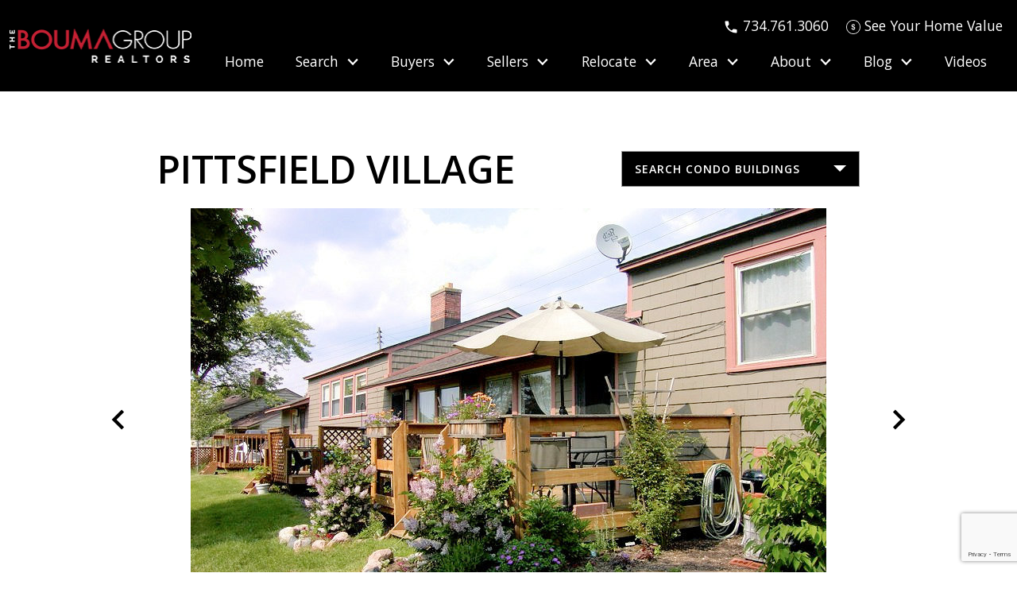

--- FILE ---
content_type: text/html; charset=UTF-8
request_url: https://www.bouma.com/condo/pittsfield-village-ann-arbor
body_size: 19543
content:
<!DOCTYPE html>
<html lang="en">
<head>
          <link rel="preconnect" href="https://fonts.gstatic.com/" crossorigin>
        <link href="https://fonts.googleapis.com/css2?family=Open+Sans:ital,wght@0,300;0,400;0,600;0,700;1,300;1,400;1,600;1,700&family=Yeseva+One&display=swap" rel="stylesheet">
<link rel="stylesheet" href="https://www.bouma.com/site.css" TYPE="text/css">
<link rel="stylesheet" href="https://www.bouma.com/site.css?extra_css=condo_pl_custom" TYPE="text/css">    <style type="text/css">
        body #root, body .primary-column, body .inner-content, body #primary-column { padding: 0; margin: 0; max-width: 100%; }
        body .primary-column > .content-pad, body #primary-column > .content-pad { padding: 0; margin: 0; }
        .rss_feed { padding-left:  1rem; padding-right: 1rem; }
        .rss_feed.hasLayout {  max-width: 100%; width: 100%; padding: 0; }
    </style>


  <title>Pittsfield Village Condos, Affordable Ann Arbor Living</title>

  <meta name="viewport" content="width=device-width, initial-scale=1">
  <meta http-equiv="Content-Type" content="text/html;charset=utf-8">
<meta name="format-detection" content="telephone=no">
<meta http-equiv="x-ua-compatible" content="ie=edge">
	<meta name="description" content="View photos, details, market statistics, condos for sale, and more for Pittsfield Village condominiums, a highly desirable and affordable community">
			<meta name="google-site-verification" content="9uKGJOIbjagRsuSUy694aTGFJzA_7C2lcASbCjUsJ10">
	            <link rel="canonical" href="https://www.bouma.com/condo/pittsfield-village-ann-arbor">
    
      <link rel="stylesheet" href="https://reappdata.global.ssl.fastly.net/lib/realestate_solution/layouts_lib/tiny-slider/2.9.1/tiny-slider.css">
  
  
    <!-- Global site tag (gtag.js) - Google Analytics -->
  <script async src="https://www.googletagmanager.com/gtag/js?id=G-7CVSWPFRRS"></script>


<script>
  window.dataLayer = window.dataLayer || [];
  function gtag(){
    dataLayer.push(arguments);
  }
  gtag('js', new Date());

    gtag('config', 'G-7CVSWPFRRS',
    {
      'cookie_flags': 'secure;samesite=none',
    }
  );
  
    gtag('config', 'AW-938766598');
  
  function gtag_report_conversion(form_id, form_name) {
    gtag('event', 'conversion', {
      'event': 'conversion',
      'form_id': form_id,
      'form_name': form_name
    });
    return false;
  }

  </script>



    <meta property="og:image" content="https://reappdata.global.ssl.fastly.net/site_data/bouma/condo_pics/pic_694675.jpg">
    <meta property="og:image" content="https://reappdata.global.ssl.fastly.net/site_data/bouma/condo_pics/pic_694674.jpg">
    <meta property="og:image" content="https://reappdata.global.ssl.fastly.net/site_data/bouma/condo_pics/pic_694676.jpg">
    <meta property="og:image" content="https://reappdata.global.ssl.fastly.net/site_data/bouma/condo_pics/pic_694678.jpg">
    <meta property="og:image" content="https://reappdata.global.ssl.fastly.net/site_data/bouma/condo_pics/pic_694677.jpg">
    <meta property="og:image" content="https://reappdata.global.ssl.fastly.net/site_data/bouma/condo_pics/pic_694680.JPG">
    <meta property="og:image" content="https://reappdata.global.ssl.fastly.net/site_data/bouma/condo_pics/pic_694679.JPG">
    <meta property="og:url" content="https://www.bouma.com/condo/pittsfield-village-ann-arbor">
    <meta property="og:description" content="View photos, details, market statistics, condos for sale, and more for Pittsfield Village condominiums, a highly desirable and affordable community">


<script type="text/javascript">
    (function(c,l,a,r,i,t,y){
        c[a]=c[a]||function(){(c[a].q=c[a].q||[]).push(arguments)};
        t=l.createElement(r);t.async=1;t.src="https://www.clarity.ms/tag/"+i;
        y=l.getElementsByTagName(r)[0];y.parentNode.insertBefore(t,y);
    })(window, document, "clarity", "script", "jg40abkpwl");
</script><script type="text/javascript" src="//script.crazyegg.com/pages/scripts/0036/7221.js" async="async" ></script><!-- Google Tag Manager -->
<script>(function(w,d,s,l,i){w[l]=w[l]||[];w[l].push({'gtm.start':
new Date().getTime(),event:'gtm.js'});var f=d.getElementsByTagName(s)[0],
j=d.createElement(s),dl=l!='dataLayer'?'&l='+l:'';j.async=true;j.src=
'https://www.googletagmanager.com/gtm.js?id='+i+dl;f.parentNode.insertBefore(j,f);
})(window,document,'script','dataLayer','GTM-NC438TM');</script>
<!-- End Google Tag Manager --><!-- Google tag (gtag.js) -->
<script async src="https://www.googletagmanager.com/gtag/js?id=G-7CVSWPFRRS"></script>
<script>
  window.dataLayer = window.dataLayer || [];
  function gtag(){dataLayer.push(arguments);}
  gtag('js', new Date());

  gtag('config', 'G-7CVSWPFRRS');
</script><!-- Google tag (gtag.js) -->
<script async src="https://www.googletagmanager.com/gtag/js?id=AW-10955672488"></script>
<script>
  window.dataLayer = window.dataLayer || [];
  function gtag(){dataLayer.push(arguments);}
  gtag('js', new Date());

  gtag('config', 'AW-10955672488');
</script>
<!-- Facebook Pixel Code -->
<script>
!function(f,b,e,v,n,t,s){if(f.fbq)return;n=f.fbq=function(){n.callMethod?
n.callMethod.apply(n,arguments):n.queue.push(arguments)};if(!f._fbq)f._fbq=n;
n.push=n;n.loaded=!0;n.version='2.0';n.queue=[];t=b.createElement(e);t.async=!0;
t.src=v;s=b.getElementsByTagName(e)[0];s.parentNode.insertBefore(t,s)}(window,
document,'script','//connect.facebook.net/en_US/fbevents.js');

fbq('init', '1493608687610983');
fbq('track', "PageView");</script>
<noscript><img height="1" width="1" style="display:none"
loading="lazy" src="https://www.facebook.com/tr?id=1493608687610983&ev=PageView&noscript=1"
/></noscript>
<!-- End Facebook Pixel Code --><meta name="google-site-verification" content="icCeKnAJsUktGfSNCzL9YywCXrM1o3szmXtjV0Z_814" /><meta name="google-site-verification" content="Hy7Vriw7SR1OKT8fkQhCttlB8G_DJe6nxfvKOMbi28I" /><meta name="p:domain_verify" content="6e697b49ca60e9ea0c921fc267ceee97" >
</head>
<body id="condo" class="wide entire-width-yes">
  
  

  <div id="divback" class="section-">
    <div
      class="top "
          >
      <a href="#main" class="dak-skip-to-main">Skip to main content</a>
      <header class="header-main dak-pad-6 js-header-main">
        <div class="dak-contain-xxl">
          <div class="dak-flex-container dak-flex-v-center">
            <div class="dak-pad-6 dak-cell dak-shrink">
              <a href="https://www.bouma.com" class="logo">
                <img loading="lazy" src="https://reappdata.global.ssl.fastly.net/site_data/bouma/layouts/blocks2-4/images/logo.png" alt="The Bouma Group" width="229" height="43">
              </a>
            </div>
            <div class="dak-pad-6 dak-grid-12 dak-auto-lg">
              <div class="dak-flex-container dak-flex-v-center dak-flex-space-between dak-flex-end-lg">
                <div class="dak-auto header__menu-mobile">
                  <nav class="dakMenu dakMenu_collapsed" data-menushrink="992" aria-label="Main">
    <button id="dak-main-menu-open" class="dakMenu__toggle" aria-expanded="false" aria-controls="dak-main-menu" aria-label="Open main menu">
        <span class="sr-only">Open main menu</span>
        <span class="dakMenu__toggleicon" aria-hidden="true"></span>
    </button>
    <ul class="dakMenu__list" id="dak-main-menu">
                                                                        <li class="menu-1
                         menu_first  dakMenu__menuItem-home dakMenu__menuItem">
                <a href="https://www.bouma.com"
                   >
                    Home
                </a>
                            </li>
                                                                                                                                                            <li class="menu-2
                       has-submenu     dakMenu__menuItem-search dakMenu__menuItem">
                <a href="https://www.bouma.com/search"
                   target="_blank" rel="noopener">
                    Search
                </a>
                                    <ul>
                                                    <li class="dakMenu__submenuItem dakMenu__submenuItem-search-mls">
                                <a href="https://www.bouma.com/search"
                                   >
                                    Search MLS
                                </a>
                            </li>
                                                    <li class="dakMenu__submenuItem dakMenu__submenuItem-featured-listings">
                                <a href="https://www.bouma.com/property-list.php"
                                   >
                                    Featured Listings
                                </a>
                            </li>
                                                    <li class="dakMenu__submenuItem dakMenu__submenuItem-sold-portfolio">
                                <a href="https://www.bouma.com/sold-property.php"
                                   >
                                    Sold Portfolio
                                </a>
                            </li>
                                            </ul>
                            </li>
                                                                                                                                                                                                                    <li class="menu-3
                       has-submenu     dakMenu__menuItem-buyers dakMenu__menuItem">
                <a href="https://www.bouma.com/buyers.php"
                   >
                    Buyers
                </a>
                                    <ul>
                                                    <li class="dakMenu__submenuItem dakMenu__submenuItem-buyer-resources">
                                <a href="https://www.bouma.com/buyers.php"
                                   >
                                    Buyer Resources
                                </a>
                            </li>
                                                    <li class="dakMenu__submenuItem dakMenu__submenuItem-8-easy-steps">
                                <a href="https://www.bouma.com/find-your-dream-home"
                                   >
                                    8 Easy Steps
                                </a>
                            </li>
                                                    <li class="dakMenu__submenuItem dakMenu__submenuItem-home-buying-process">
                                <a href="https://www.bouma.com/buying-process.php"
                                   >
                                    Home Buying Process
                                </a>
                            </li>
                                                    <li class="dakMenu__submenuItem dakMenu__submenuItem-free-buying-home-guide">
                                <a href="https://www.bouma.com/form-buying-guide.php"
                                   >
                                    Free Buying Home Guide
                                </a>
                            </li>
                                                    <li class="dakMenu__submenuItem dakMenu__submenuItem-mortgage-center">
                                <a href="https://www.bouma.com/calculators.php"
                                   >
                                    Mortgage Center
                                </a>
                            </li>
                                            </ul>
                            </li>
                                                                                                                                                                                                                                                <li class="menu-4
                       has-submenu     dakMenu__menuItem-sellers dakMenu__menuItem">
                <a href="https://www.bouma.com/sellers.php"
                   >
                    Sellers
                </a>
                                    <ul>
                                                    <li class="dakMenu__submenuItem dakMenu__submenuItem-instant-home-value">
                                <a href="https://www.bouma.com/instant-value"
                                   >
                                    Instant Home Value
                                </a>
                            </li>
                                                    <li class="dakMenu__submenuItem dakMenu__submenuItem-list-your-home">
                                <a href="https://www.bouma.com/form-list-your-home.php"
                                   >
                                    List Your Home
                                </a>
                            </li>
                                                    <li class="dakMenu__submenuItem dakMenu__submenuItem-seller-resources">
                                <a href="https://www.bouma.com/sellers.php"
                                   >
                                    Seller Resources
                                </a>
                            </li>
                                                    <li class="dakMenu__submenuItem dakMenu__submenuItem-market-conditions">
                                <a href="https://www.bouma.com/selling-market-explain.php"
                                   >
                                    Market Conditions
                                </a>
                            </li>
                                                    <li class="dakMenu__submenuItem dakMenu__submenuItem-sellers-marketing-plan">
                                <a href="https://www.bouma.com/selling-market-landing.php"
                                   >
                                    Sellers Marketing Plan
                                </a>
                            </li>
                                                    <li class="dakMenu__submenuItem dakMenu__submenuItem-seller-tips">
                                <a href="https://www.bouma.com/94-easy-ways-to-sell-your-home-faster"
                                   >
                                    Seller Tips
                                </a>
                            </li>
                                            </ul>
                            </li>
                                                                                                                                                            <li class="menu-5
                       has-submenu     dakMenu__menuItem-relocate dakMenu__menuItem">
                <a href="https://www.bouma.com/relocation.php"
                   >
                    Relocate
                </a>
                                    <ul>
                                                    <li class="dakMenu__submenuItem dakMenu__submenuItem-free-relocation-package">
                                <a href="https://www.bouma.com/form-relocation.php"
                                   >
                                    Free Relocation Package
                                </a>
                            </li>
                                                    <li class="dakMenu__submenuItem dakMenu__submenuItem-moving-tips">
                                <a href="https://www.bouma.com/relocation-moving.php"
                                   >
                                    Moving Tips
                                </a>
                            </li>
                                                    <li class="dakMenu__submenuItem dakMenu__submenuItem-preferred-partners">
                                <a href="https://www.bouma.com/business-category.php"
                                   >
                                    Preferred Partners
                                </a>
                            </li>
                                            </ul>
                            </li>
                                                                                                                                                                                                                    <li class="menu-6
                       has-submenu     dakMenu__menuItem-area dakMenu__menuItem">
                <a href="https://www.bouma.com/all-areas"
                   >
                    Area
                </a>
                                    <ul>
                                                    <li class="dakMenu__submenuItem dakMenu__submenuItem-explore-the-area">
                                <a href="https://www.bouma.com/all-areas"
                                   >
                                    Explore the Area
                                </a>
                            </li>
                                                    <li class="dakMenu__submenuItem dakMenu__submenuItem-downtown-ann-arbor">
                                <a href="https://www.bouma.com/area/ann-arbor-downtown"
                                   >
                                    Downtown Ann Arbor
                                </a>
                            </li>
                                                    <li class="dakMenu__submenuItem dakMenu__submenuItem-neighborhoods">
                                <a href="https://www.bouma.com/neighborhood-results.php"
                                   >
                                    Neighborhoods
                                </a>
                            </li>
                                                    <li class="dakMenu__submenuItem dakMenu__submenuItem-condo-communities">
                                <a href="https://www.bouma.com/condo-results.php"
                                   >
                                    Condo Communities
                                </a>
                            </li>
                                                    <li class="dakMenu__submenuItem dakMenu__submenuItem-community-links">
                                <a href="https://www.bouma.com/links.php"
                                   >
                                    Community Links
                                </a>
                            </li>
                                            </ul>
                            </li>
                                                                                                                                                                                                                                                                                                                                    <li class="menu-7
                       has-submenu     dakMenu__menuItem-about- dakMenu__menuItem">
                <a href="https://www.bouma.com/about.php"
                   >
                    About 
                </a>
                                    <ul>
                                                    <li class="dakMenu__submenuItem dakMenu__submenuItem-meet-the-bouma-group">
                                <a href="https://www.bouma.com/staff.php"
                                   >
                                    Meet the Bouma Group
                                </a>
                            </li>
                                                    <li class="dakMenu__submenuItem dakMenu__submenuItem-team-reviews">
                                <a href="https://www.bouma.com/testimonial.php"
                                   >
                                    Team Reviews
                                </a>
                            </li>
                                                    <li class="dakMenu__submenuItem dakMenu__submenuItem-join-our-team">
                                <a href="https://www.bouma.com/join-our-team"
                                   target="_blank" rel="noopener">
                                    Join Our Team
                                </a>
                            </li>
                                                    <li class="dakMenu__submenuItem dakMenu__submenuItem-100th-home-donation">
                                <a href="https://www.bouma.com/100-home-sale-donation-list-of-winners"
                                   >
                                    100th Home Donation
                                </a>
                            </li>
                                                    <li class="dakMenu__submenuItem dakMenu__submenuItem-community-support">
                                <a href="https://www.bouma.com/support.php"
                                   >
                                    Community Support
                                </a>
                            </li>
                                                    <li class="dakMenu__submenuItem dakMenu__submenuItem-receive-our-newsletter">
                                <a href="https://www.bouma.com/newsletter-sign-up"
                                   >
                                    Receive Our Newsletter
                                </a>
                            </li>
                                                    <li class="dakMenu__submenuItem dakMenu__submenuItem-contact-us">
                                <a href="https://www.bouma.com/contact.php"
                                   >
                                    Contact Us
                                </a>
                            </li>
                                                    <li class="dakMenu__submenuItem dakMenu__submenuItem-vip-referral-club">
                                <a href="https://www.bouma.com/vip-referral-club"
                                   >
                                    VIP Referral Club
                                </a>
                            </li>
                                                    <li class="dakMenu__submenuItem dakMenu__submenuItem-why-choose-us">
                                <a href="https://www.bouma.com/why-choose-us"
                                   >
                                    Why Choose Us
                                </a>
                            </li>
                                            </ul>
                            </li>
                                                                                                    <li class="menu-8
                       has-submenu     dakMenu__menuItem-blog dakMenu__menuItem">
                <a href="https://www.bouma.com/bouma-blog"
                   >
                    Blog
                </a>
                                    <ul>
                                                    <li class="dakMenu__submenuItem dakMenu__submenuItem-our-blog">
                                <a href="https://www.bouma.com/bouma-blog"
                                   >
                                    Our Blog
                                </a>
                            </li>
                                            </ul>
                            </li>
                                                                        <li class="menu-9
                          menu_last dakMenu__menuItem-videos dakMenu__menuItem">
                <a href="https://www.bouma.com/videos"
                   >
                    Videos
                </a>
                            </li>
                <li class="dakMenu__button">
            <button id="dak-main-menu-close" class="dakMenu__close" aria-expanded="false" aria-controls="dak-main-menu" aria-label="Close main menu">
                <span class="sr-only">Close main menu</span>
                <span class="dakMenu__buttonicon" aria-hidden="true"></span>
            </button>
        </li>
    </ul>
    <div class="dakMenu__overlay"></div>
</nav>
                </div>
                <div class="dak-shrink dak-cell-v-center dak-pr-1 header__phone">
                  <a
                    href="tel:734.761.3060"
                    aria-label="Call 734.761.3060"
                    class="dak-undecoration"
                  >
                    <img loading="lazy" src="https://www.bouma.com/icons/material/phone/fff" width="20" height="20" alt="" />
                    <span>734.761.3060</span>
                  </a>
                </div>
                <div class="dak-pad-6 dak-shrink dak-cell-v-center dak-pr-1 header__zoom">
                  <a
                    href="/instant-value"
                    aria-label="See Your Home Value"
                    class="dak-undecoration"
                  >
                  <img loading="lazy" src="https://www.bouma.com/icons/lynny/dollar-sign/fff"
                       width="18" height="18" alt="" />
                    <span>See Your Home Value</span>
                  </a>
                </div>

                <div class="dak-grid-12 dak-cell-h-end header__menu">
                  <nav class="dakMenu dakMenu_expanded" data-menushrink="992" aria-label="Main">
    <ul class="dakMenu__list">
                                                                        <li class="menu-1   menu_first  dakMenu__menuItem dakMenu__menuItem-home">
                <a href="https://www.bouma.com"
                   >
                    Home
                </a>
                            </li>
                                                                                                                                                            <li class="menu-2 has-submenu     dakMenu__menuItem dakMenu__menuItem-search">
                <a href="https://www.bouma.com/search"
                   target="_blank" rel="noopener">
                    Search
                </a>
                                    <button class="js-menu-button" aria-haspopup="true" aria-expanded="false" aria-label='Show submenu for "Search"'>
                        <span class="dakMenu__arrow" aria-hidden="true"></span>
                    </button>
                    <ul>
                                                    <li class="dakMenu__submenuItem dakMenu__submenuItem-search-mls">
                                <a href="https://www.bouma.com/search"
                                   >
                                    Search MLS
                                </a>
                            </li>
                                                    <li class="dakMenu__submenuItem dakMenu__submenuItem-featured-listings">
                                <a href="https://www.bouma.com/property-list.php"
                                   >
                                    Featured Listings
                                </a>
                            </li>
                                                    <li class="dakMenu__submenuItem dakMenu__submenuItem-sold-portfolio">
                                <a href="https://www.bouma.com/sold-property.php"
                                   >
                                    Sold Portfolio
                                </a>
                            </li>
                                            </ul>
                            </li>
                                                                                                                                                                                                                    <li class="menu-3 has-submenu     dakMenu__menuItem dakMenu__menuItem-buyers">
                <a href="https://www.bouma.com/buyers.php"
                   >
                    Buyers
                </a>
                                    <button class="js-menu-button" aria-haspopup="true" aria-expanded="false" aria-label='Show submenu for "Buyers"'>
                        <span class="dakMenu__arrow" aria-hidden="true"></span>
                    </button>
                    <ul>
                                                    <li class="dakMenu__submenuItem dakMenu__submenuItem-buyer-resources">
                                <a href="https://www.bouma.com/buyers.php"
                                   >
                                    Buyer Resources
                                </a>
                            </li>
                                                    <li class="dakMenu__submenuItem dakMenu__submenuItem-8-easy-steps">
                                <a href="https://www.bouma.com/find-your-dream-home"
                                   >
                                    8 Easy Steps
                                </a>
                            </li>
                                                    <li class="dakMenu__submenuItem dakMenu__submenuItem-home-buying-process">
                                <a href="https://www.bouma.com/buying-process.php"
                                   >
                                    Home Buying Process
                                </a>
                            </li>
                                                    <li class="dakMenu__submenuItem dakMenu__submenuItem-free-buying-home-guide">
                                <a href="https://www.bouma.com/form-buying-guide.php"
                                   >
                                    Free Buying Home Guide
                                </a>
                            </li>
                                                    <li class="dakMenu__submenuItem dakMenu__submenuItem-mortgage-center">
                                <a href="https://www.bouma.com/calculators.php"
                                   >
                                    Mortgage Center
                                </a>
                            </li>
                                            </ul>
                            </li>
                                                                                                                                                                                                                                                <li class="menu-4 has-submenu     dakMenu__menuItem dakMenu__menuItem-sellers">
                <a href="https://www.bouma.com/sellers.php"
                   >
                    Sellers
                </a>
                                    <button class="js-menu-button" aria-haspopup="true" aria-expanded="false" aria-label='Show submenu for "Sellers"'>
                        <span class="dakMenu__arrow" aria-hidden="true"></span>
                    </button>
                    <ul>
                                                    <li class="dakMenu__submenuItem dakMenu__submenuItem-instant-home-value">
                                <a href="https://www.bouma.com/instant-value"
                                   >
                                    Instant Home Value
                                </a>
                            </li>
                                                    <li class="dakMenu__submenuItem dakMenu__submenuItem-list-your-home">
                                <a href="https://www.bouma.com/form-list-your-home.php"
                                   >
                                    List Your Home
                                </a>
                            </li>
                                                    <li class="dakMenu__submenuItem dakMenu__submenuItem-seller-resources">
                                <a href="https://www.bouma.com/sellers.php"
                                   >
                                    Seller Resources
                                </a>
                            </li>
                                                    <li class="dakMenu__submenuItem dakMenu__submenuItem-market-conditions">
                                <a href="https://www.bouma.com/selling-market-explain.php"
                                   >
                                    Market Conditions
                                </a>
                            </li>
                                                    <li class="dakMenu__submenuItem dakMenu__submenuItem-sellers-marketing-plan">
                                <a href="https://www.bouma.com/selling-market-landing.php"
                                   >
                                    Sellers Marketing Plan
                                </a>
                            </li>
                                                    <li class="dakMenu__submenuItem dakMenu__submenuItem-seller-tips">
                                <a href="https://www.bouma.com/94-easy-ways-to-sell-your-home-faster"
                                   >
                                    Seller Tips
                                </a>
                            </li>
                                            </ul>
                            </li>
                                                                                                                                                            <li class="menu-5 has-submenu     dakMenu__menuItem dakMenu__menuItem-relocate">
                <a href="https://www.bouma.com/relocation.php"
                   >
                    Relocate
                </a>
                                    <button class="js-menu-button" aria-haspopup="true" aria-expanded="false" aria-label='Show submenu for "Relocate"'>
                        <span class="dakMenu__arrow" aria-hidden="true"></span>
                    </button>
                    <ul>
                                                    <li class="dakMenu__submenuItem dakMenu__submenuItem-free-relocation-package">
                                <a href="https://www.bouma.com/form-relocation.php"
                                   >
                                    Free Relocation Package
                                </a>
                            </li>
                                                    <li class="dakMenu__submenuItem dakMenu__submenuItem-moving-tips">
                                <a href="https://www.bouma.com/relocation-moving.php"
                                   >
                                    Moving Tips
                                </a>
                            </li>
                                                    <li class="dakMenu__submenuItem dakMenu__submenuItem-preferred-partners">
                                <a href="https://www.bouma.com/business-category.php"
                                   >
                                    Preferred Partners
                                </a>
                            </li>
                                            </ul>
                            </li>
                                                                                                                                                                                                                    <li class="menu-6 has-submenu     dakMenu__menuItem dakMenu__menuItem-area">
                <a href="https://www.bouma.com/all-areas"
                   >
                    Area
                </a>
                                    <button class="js-menu-button" aria-haspopup="true" aria-expanded="false" aria-label='Show submenu for "Area"'>
                        <span class="dakMenu__arrow" aria-hidden="true"></span>
                    </button>
                    <ul>
                                                    <li class="dakMenu__submenuItem dakMenu__submenuItem-explore-the-area">
                                <a href="https://www.bouma.com/all-areas"
                                   >
                                    Explore the Area
                                </a>
                            </li>
                                                    <li class="dakMenu__submenuItem dakMenu__submenuItem-downtown-ann-arbor">
                                <a href="https://www.bouma.com/area/ann-arbor-downtown"
                                   >
                                    Downtown Ann Arbor
                                </a>
                            </li>
                                                    <li class="dakMenu__submenuItem dakMenu__submenuItem-neighborhoods">
                                <a href="https://www.bouma.com/neighborhood-results.php"
                                   >
                                    Neighborhoods
                                </a>
                            </li>
                                                    <li class="dakMenu__submenuItem dakMenu__submenuItem-condo-communities">
                                <a href="https://www.bouma.com/condo-results.php"
                                   >
                                    Condo Communities
                                </a>
                            </li>
                                                    <li class="dakMenu__submenuItem dakMenu__submenuItem-community-links">
                                <a href="https://www.bouma.com/links.php"
                                   >
                                    Community Links
                                </a>
                            </li>
                                            </ul>
                            </li>
                                                                                                                                                                                                                                                                                                                                    <li class="menu-7 has-submenu     dakMenu__menuItem dakMenu__menuItem-about-">
                <a href="https://www.bouma.com/about.php"
                   >
                    About 
                </a>
                                    <button class="js-menu-button" aria-haspopup="true" aria-expanded="false" aria-label='Show submenu for "About "'>
                        <span class="dakMenu__arrow" aria-hidden="true"></span>
                    </button>
                    <ul>
                                                    <li class="dakMenu__submenuItem dakMenu__submenuItem-meet-the-bouma-group">
                                <a href="https://www.bouma.com/staff.php"
                                   >
                                    Meet the Bouma Group
                                </a>
                            </li>
                                                    <li class="dakMenu__submenuItem dakMenu__submenuItem-team-reviews">
                                <a href="https://www.bouma.com/testimonial.php"
                                   >
                                    Team Reviews
                                </a>
                            </li>
                                                    <li class="dakMenu__submenuItem dakMenu__submenuItem-join-our-team">
                                <a href="https://www.bouma.com/join-our-team"
                                   target="_blank" rel="noopener">
                                    Join Our Team
                                </a>
                            </li>
                                                    <li class="dakMenu__submenuItem dakMenu__submenuItem-100th-home-donation">
                                <a href="https://www.bouma.com/100-home-sale-donation-list-of-winners"
                                   >
                                    100th Home Donation
                                </a>
                            </li>
                                                    <li class="dakMenu__submenuItem dakMenu__submenuItem-community-support">
                                <a href="https://www.bouma.com/support.php"
                                   >
                                    Community Support
                                </a>
                            </li>
                                                    <li class="dakMenu__submenuItem dakMenu__submenuItem-receive-our-newsletter">
                                <a href="https://www.bouma.com/newsletter-sign-up"
                                   >
                                    Receive Our Newsletter
                                </a>
                            </li>
                                                    <li class="dakMenu__submenuItem dakMenu__submenuItem-contact-us">
                                <a href="https://www.bouma.com/contact.php"
                                   >
                                    Contact Us
                                </a>
                            </li>
                                                    <li class="dakMenu__submenuItem dakMenu__submenuItem-vip-referral-club">
                                <a href="https://www.bouma.com/vip-referral-club"
                                   >
                                    VIP Referral Club
                                </a>
                            </li>
                                                    <li class="dakMenu__submenuItem dakMenu__submenuItem-why-choose-us">
                                <a href="https://www.bouma.com/why-choose-us"
                                   >
                                    Why Choose Us
                                </a>
                            </li>
                                            </ul>
                            </li>
                                                                                                    <li class="menu-8 has-submenu     dakMenu__menuItem dakMenu__menuItem-blog">
                <a href="https://www.bouma.com/bouma-blog"
                   >
                    Blog
                </a>
                                    <button class="js-menu-button" aria-haspopup="true" aria-expanded="false" aria-label='Show submenu for "Blog"'>
                        <span class="dakMenu__arrow" aria-hidden="true"></span>
                    </button>
                    <ul>
                                                    <li class="dakMenu__submenuItem dakMenu__submenuItem-our-blog">
                                <a href="https://www.bouma.com/bouma-blog"
                                   >
                                    Our Blog
                                </a>
                            </li>
                                            </ul>
                            </li>
                                                                        <li class="menu-9    menu_last dakMenu__menuItem dakMenu__menuItem-videos">
                <a href="https://www.bouma.com/videos"
                   >
                    Videos
                </a>
                            </li>
            </ul>
</nav>
                </div>
              </div>
            </div>

          </div>
        </div>
      </header>
          </div> <!--end top-->

    <main role="main" id="main" tabindex="-1">

      

                  
      <div id="root">
        <div class="inner-content">
                    <div
            id="primary-column"
            class="primary-column has-content "
            data-role="page"
          >
            <div class="content-pad" data-role="content">
                                                          
            <div id="content_body" class="content_body">
                                        </div>
            <div id="system_body">
                              <div id="d5_module" class=" d5m_width_920"><section id="modal-box-1" class="hood-header-rotator">
	<div class="dak-contain dak-pt-4">
    <div class="dak-px-1 dak-flex-container dak-flex-center dak-flex-v-center dak-text-center hood-header-rotator__headline">
      <div class="dak-pad-6 dak-grid-12 dak-auto-sm">
        <h1 class="u-font-weight-600 dak-uppercase dak-mb-1">Pittsfield Village</h1>
      </div>
      <div class="dak-pad-6 dak-grid-12 dak-shrink-sm">
        <div class="dak-dropdown dak-js-list" data-type="dropdown">
          <button class="dak-dropdown__btn">Search Condo Buildings</button>
          <ul class="dak-dropdown__list" hidden="true">
            <script type="text/javascript" src="//www.bouma.com/condo-selector.php?type=list"></script>
          </ul>
        </div>
      </div>
    </div>

	</div>
	<div class="u-contain-880 dak-pt-1">
		<div class="box-m-gallery js-m-gallery">
                    							<div class="m-slide"><img src="https://reappdata.global.ssl.fastly.net/site_data/bouma/condo_pics/pic_694675.jpg" class="dak_nolazy"  /></div>
                                							<div class="m-slide"><img src="https://reappdata.global.ssl.fastly.net/site_data/bouma/condo_pics/pic_694674.jpg" class="dak_nolazy"  /></div>
                                							<div class="m-slide"><img src="https://reappdata.global.ssl.fastly.net/site_data/bouma/condo_pics/pic_694676.jpg" class="dak_nolazy"  /></div>
                                							<div class="m-slide"><img src="https://reappdata.global.ssl.fastly.net/site_data/bouma/condo_pics/pic_694678.jpg" class="dak_nolazy"  /></div>
                                							<div class="m-slide"><img src="https://reappdata.global.ssl.fastly.net/site_data/bouma/condo_pics/pic_694677.jpg" class="dak_nolazy"  /></div>
                                							<div class="m-slide"><img src="https://reappdata.global.ssl.fastly.net/site_data/bouma/condo_pics/pic_694680.JPG" class="dak_nolazy"  /></div>
                                							<div class="m-slide"><img src="https://reappdata.global.ssl.fastly.net/site_data/bouma/condo_pics/pic_694679.JPG" class="dak_nolazy"  /></div>
                    		</div>
	</div>
</section>
<section class="dak-pad-6 dak-main-bg u-contain-880 box-links">
	<div class="dak-contain-md">
		<ul class="dak-buttons dak-buttons-bold dak-buttons-width-auto dak-buttons-clear-light dak-buttons-uppercase">
			<li><a href="#des">Description</a></li>
			<li><a href="#homes">Homes for Sale (<span class='d5-js-idx-count d5-idx-count' data-count='https://realestate.bouma.com/search/count/pittsfield-village-ann-arbor-condos-for-sale'></span>)</a></li>
			<li><a href="#recent">Recently Sold (<span class='d5-idx-count'>N/A</span>)</a></li>
			<li><a href="#stats">Stats</a></li>
			<li><a href="#blog">Blog</a></li>
		</ul>
	</div>
</section>
<section id="des" class="dak-py-4 dak-px-1  box-intro" tabindex="-1">
	<div class="dak-contain-lg dak-light-bg">
		<div class="dak-p-2 dak-contain-md">
        <h2>Pittsfield Village Condos - Popular and Affordable Ann Arbor Living</h2>
<p>Pittsfield Village has long been a beloved community among <a href="https://www.bouma.com/area/ann-arbor-real-estate-homes-for-sale">Ann Arbor</a> residents. Designed by Michigan architect Charles Noble, it was originally constructed in the mid 1940's as post World War II housing on former farmland. Pittsfield Village is conveniently located in south east Ann Arbor near US-23, I-94, and M-14 freeways, Arborland shopping center, multiple restaurants, Whole Foods, Barnes &amp; Noble, and more. Sitting on 57 acres, its surrounding landscape is spacious and picturesque.</p>
<p></p>
<h3>Amenities:</h3>
<ul>
<li>Swimming pool</li>
<li>Volleyball court</li>
<li>Pavillion</li>
<li>Tennis court</li>
</ul>
<p></p>
<h3>Standard Features:</h3>
<ul>
<li>Full bathroom</li>
<li>Hardwood floors</li>
<li>Partial basements</li>
<li>Laundry</li>
<li>Storage space</li>
</ul>
<p></p>
<p>For more information on Pittsfield Village or to be notified when new listings hit the market, <a href="https://www.bouma.com/contact.php" target="_blank" rel="noopener">contact</a> the Ann Arbor Condo specialists with The Bouma Group today at 734-761-3060 or <a href="mailto:info@bouma.com" target="_blank" rel="noopener">info@bouma.com</a>.</p>
		</div>
	</div>
</section>

<section class="dak-py-5">
	<div class="dak-contain-xxl dak-text-left">
		<div class="dak-flex-container dak-flex-center dak-flex-v-top dak-flex-reverse-row-lg">
			<div class="dak-grid-12 dak-grid-sm-10 dak-grid-md-9 dak-grid-lg-6 dak-py-2 dak-px-1">
				<div class="dak-contain-xs">
					<p class="dak-lead-xl dak-margin-0 dak-pad-0">Ann Arbor Real Estate</p>
					<h2 class="h2 dak-margin-0">Quarterly Downtown Condo Market Update</h2>
					<div class="dak-pt-05">
						<p class="dak-font-normal">Your request for your Ann Arbor Quarterly Downtown Condo Market Update is very important, therefore as soon as you complete the form below, you will have instant access to your own downloadable PDF.</p>
					</div>
					<div class="guide_form"><div  class="standard-form d5_dropin" data-recaptchaId="recaptcha_9e4eab">
        <form  action="" method="post" novalidate>
                  <input type="hidden" id="g-recaptcha-response" name="g-recaptcha-response" class="g-recaptcha-response">
          <input type="hidden" name="action" value="checkrecaptcha">
        		                                							    <fieldset class="fieldset-1" aria-label="Information">
							    <legend></legend>
							    <div class="d5m-fieldset-wrap">
                                <div
    class="form-field form-textbox field-first_name"
    data-role="fieldcontain"
>
    <label
        for="input-first_name_formscdyn-49007"
        id="label-first_name_formscdyn-49007"
    >
        * First Name
    </label>
    <input
        type="text"
        id="input-first_name_formscdyn-49007"
        name="first_name"
        value=""
        aria-required="true"            />
      </div>

                                                            <div
    class="form-field form-textbox field-last_name"
    data-role="fieldcontain"
>
    <label
        for="input-last_name_formscdyn-49007"
        id="label-last_name_formscdyn-49007"
    >
         Last Name
    </label>
    <input
        type="text"
        id="input-last_name_formscdyn-49007"
        name="last_name"
        value=""
                    />
      </div>

                                                            <div
    class="form-field form-textbox field-address"
    data-role="fieldcontain"
>
    <label
        for="input-address_formscdyn-49007"
        id="label-address_formscdyn-49007"
    >
         Address
    </label>
    <input
        type="text"
        id="input-address_formscdyn-49007"
        name="address"
        value=""
                    />
      </div>

                                                            <div
    class="form-field form-textbox field-city"
    data-role="fieldcontain"
>
    <label
        for="input-city_formscdyn-49007"
        id="label-city_formscdyn-49007"
    >
         City
    </label>
    <input
        type="text"
        id="input-city_formscdyn-49007"
        name="city"
        value=""
                    />
      </div>

                                                            <div
    class="form-field form-select field-state"
    data-role="fieldcontain"
>
    <label for="state_formscdyn-49007" id="label-state_formscdyn-49007">
         State
    </label>
    <select name="state"
            id="state_formscdyn-49007"
                            >
        <option value="">Choose One</option>
                                                        <option value="1">Alabama</option>
                                                <option value="2">Alaska</option>
                                                <option value="56">Alberta</option>
                                                <option value="3">Arizona</option>
                                                <option value="4">Arkansas</option>
                                                <option value="55">British Columbia</option>
                                                <option value="5">California</option>
                                                <option value="6">Colorado</option>
                                                <option value="7">Connecticut</option>
                                                <option value="8">Delaware</option>
                                                <option value="9">District of Columbia</option>
                                                <option value="10">Florida</option>
                                                <option value="11">Georgia</option>
                                                <option value="12">Hawaii</option>
                                                <option value="13">Idaho</option>
                                                <option value="14">Illinois</option>
                                                <option value="15">Indiana</option>
                                                <option value="16">Iowa</option>
                                                <option value="17">Kansas</option>
                                                <option value="18">Kentucky</option>
                                                <option value="19">Louisiana</option>
                                                <option value="20">Maine</option>
                                                <option value="57">Manitoba</option>
                                                <option value="21">Maryland</option>
                                                <option value="22">Massachusetts</option>
                                                <option value="23">Michigan</option>
                                                <option value="24">Minnesota</option>
                                                <option value="25">Mississippi</option>
                                                <option value="26">Missouri</option>
                                                <option value="27">Montana</option>
                                                <option value="28">Nebraska</option>
                                                <option value="29">Nevada</option>
                                                <option value="60">New Brunswick</option>
                                                <option value="30">New Hampshire</option>
                                                <option value="31">New Jersey</option>
                                                <option value="32">New Mexico</option>
                                                <option value="33">New York</option>
                                                <option value="61">Newfoundland &amp; Labrador</option>
                                                <option value="34">North Carolina</option>
                                                <option value="35">North Dakota</option>
                                                <option value="63">Northwest Territories</option>
                                                <option value="59">Nova Scotia</option>
                                                <option value="36">Ohio</option>
                                                <option value="37">Oklahoma</option>
                                                <option value="53">Ontario</option>
                                                <option value="38">Oregon</option>
                                                <option value="39">Pennsylvania</option>
                                                <option value="62">Prince Edward Island</option>
                                                <option value="40">Puerto Rico</option>
                                                <option value="54">Quebec</option>
                                                <option value="41">Rhode Island</option>
                                                <option value="58">Saskatchewan</option>
                                                <option value="42">South Carolina</option>
                                                <option value="43">South Dakota</option>
                                                <option value="44">Tennessee</option>
                                                <option value="45">Texas</option>
                                                <option value="46">Utah</option>
                                                <option value="47">Vermont</option>
                                                <option value="48">Virginia</option>
                                                <option value="49">Washington</option>
                                                <option value="50">West Virginia</option>
                                                <option value="51">Wisconsin</option>
                                                <option value="52">Wyoming</option>
                                                <option value="64">Yukon</option>
                        </select>
    </div>

                                                            <div
    class="form-field form-textbox field-zip"
    data-role="fieldcontain"
>
    <label
        for="input-zip_formscdyn-49007"
        id="label-zip_formscdyn-49007"
    >
         Zip
    </label>
    <input
        type="text"
        id="input-zip_formscdyn-49007"
        name="zip"
        value=""
                    />
      </div>

                                                            <div
    class="form-field form-textbox field-home_phone"
    data-role="fieldcontain"
>
    <label
        for="input-home_phone_formscdyn-49007"
        id="label-home_phone_formscdyn-49007"
    >
         Phone
    </label>
    <input
        type="tel"
        id="input-home_phone_formscdyn-49007"
        name="home_phone"
        value=""
                    />
      </div>

                                                            <div
    class="form-field form-textbox field-eci"
    data-role="fieldcontain"
>
    <label
        for="input-eci_formscdyn-49007"
        id="label-eci_formscdyn-49007"
    >
        * Email
    </label>
    <input
        type="email"
        id="input-eci_formscdyn-49007"
        name="eci"
        value=""
        aria-required="true"            />
      </div>
<input type="hidden" name="email" value="" class="email" />

                							    </div>
							    </fieldset>
                            		                		                		    
        <input type="hidden" name="f_token" value="38d7b845a76196392a623ffe892d47f0e8d94704dd506b1d78ac7def78657c62">
        <input type="hidden" name="p_form_type" value="1">
        <input type="hidden" name="referrer" value="">
                        <input type="hidden" name="p_source" value="8023">
                    <input type="hidden" name="dvc" id="dvc-8023" class="dvc" value="0">
<div class="market_disclosure">
    <input type="hidden" id="market_optin_input-8023" class="market_optin_input" name="market_optin" value="1">
    <span id="market_optin-8023" class="market_optin">
        By giving us your phone number and email address, you are giving The Bouma Group permission to contact you via email, phone, or text.
    </span>
</div>

        
        <div class="submitthis">
            <div class="form-submit">
                <input type="submit" value="Send Now" class="form-btn g-recaptcha-btn" name="save">
            </div>
        </div>
        
    </form>
</div>

</div>
				</div>
			</div>
			<div class="dak-grid-12 dak-grid-sm-10 dak-grid-md-9 dak-grid-lg-6 dak-py-2 dak-px-1">
				<img loading="lazy" src="https://reappdata.global.ssl.fastly.net/site_data/bouma/editor_assets/guides/condo-guide.png" alt="Downtown Condo Quarterly Market Report Guide Cover" />
			</div>
		</div>
	</div>
</section>


<section class="dak-py-4 dak-light-bg box-homes" id="homes" tabindex="-1">
	<div class="dak-contain-xl">
		<div class="dak-flex-container dak-flex-v-center ">
			<div class="dak-p-1 dak-grid-12 dak-grid-lg-6">
				<div class="dak-lead-lg">
										<div class="property-grid-async"
     data-link="https://realestate.bouma.com/search/results/pittsfield-village-ann-arbor-condos-for-sale"
     data-count="24"
     data-style="carousel"
     data-noresults="text"
     data-message="There+are+currently+no+homes+for+sale.+Homes+are+selling+fast%2C+and+our+listing+alerts+can+help+you+to+stay+ahead+of+the+competition.+Sign+up+now+to+get+your+exclusive+insiders%27+home+list.">
    <div class="dak-css-circle-loader">Loading...</div>
</div>

									</div>
				<div class="dak-pt-2">
					<a href="https://www.bouma.com/listing-alert"
						 target="_blank"
						 rel="noopener"
						 class="dak-button dak-button-font-xl dak-uppercase dak-button-width-lg">
						Get Listing Alerts by Email
					</a>
										<a href="https://realestate.bouma.com/search/results/pittsfield-village-ann-arbor-condos-for-sale"
						 target="_blank"
						 rel="noopener"
						 class="dak-button dak-button-font-xl dak-uppercase dak-button-width-lg dak-button-alt">
						View All Pittsfield Village Listings
					</a>
									</div>
			</div>
						<div class="dak-p-1 dak-grid-12 dak-grid-lg-6 homes__map">
				<iframe class="lazyload" style="width: 100%;" src="" loading="lazy" data-src="https://www.google.com/maps/d/u/4/embed?mid=13WigyKSL_yY-fnr_vumQr_Z0pThDQbDy&ehbc=2E312F" width="600" height="450" style="border:0;" allowfullscreen="" loading="lazy" title="Condo Location Map"></iframe>

			</div>
					</div>
	</div>
</section>





<section class="dak-py-4 dak-contain-xl box-sellers" id="recent" tabindex="-1">
	<div class="dak-flex-container dak-flex-reverse-column dak-flex-reverse-row-lg">
		<div class="dak-p-2 dak-grid-12 dak-grid-lg-7 sellers__text">
						<div class="dak-pt-3 dak-pb-1 sellers__grid">
				<div class="property-grid-async dak-go-dynamic"
     data-link="https://realestate.bouma.com/search/results/pittsfield-village-ann-arbor-condos-sold"
     data-count="24"
     data-style="table"
     data-noresults="text"
     data-message="">
    <div class="dak-css-circle-loader">Loading...</div>
</div>

			</div>
					</div>
		<div class="dak-p-1 dak-grid-12 dak-grid-lg-5 sellers__form">
			<div class="dak-pad-12">
				<h2 class="dak-uppercase dak-mb-2"><b>Get Your Home Value in Seconds</b></h2>
				<iframe class="lazyload" src="" loading="lazy" data-src="https://theboumagroup.hifello.com/widget/search/641de1e5b493c400195f867a" frameborder="0" height="1" width="100%" >
	</iframe>
	<script type="text/javascript">
		window.addEventListener('message', function(e) {
			const d = e.data;
			if (d?.src === "fsw" && d.height) {
			const f = Array.from(document.getElementsByTagName('iframe')).find(f => f.contentWindow === e.source);
				f && (f.height = d.height);
			}
		}, false);
	</script>
			</div>
		</div>
	</div>
</section>
<section class="box-wysiwyg dak-pt-2" id="stats" tabindex="-1">
    <div class="dak-videocontainer" style="max-width: 1088px;">
  <div class="videowrap sc-videowrap" style="max-width: 1088px; padding-bottom: calc(2040 / 1088 * 100%)">
    <iframe
      src="https://datastudio.google.com/embed/reporting/500d1122-deca-4bad-a045-6358e2be0221/page/VgD"                
      data-src="https://datastudio.google.com/embed/reporting/500d1122-deca-4bad-a045-6358e2be0221/page/VgD"           
      width="1088" height="2040" frameborder="0"
      style="max-height: 2040px;"
            allowfullscreen
      loading="lazy"
      referrerpolicy="strict-origin-when-cross-origin"
      title="Pittsfield Village Stats">
    </iframe>
  </div>
</div>

</section>
<section class="dak-py-4 dak-px-1 dak-white-bg box-blog" id="blog" tabindex="-1">
	<div class="dak-contain">
		<h2 class="dak-text-center dak-display-a">The Latest <b>Pittsfield Village News</b></h2>
		<div id="rss-feed">
        <div id='d5m-options-rss-feed' class='dak-react' data-type='rss-feed' data-feed='https://blog.bouma.com/category/ann-arbor-condo-complexes/pittsfield-village/feed' data-cnt='5' data-style='generic'></div>
		</div>
	</div>
</section>
<section class="dak-py-4 dak-px-1 dak-main-bg dak-text-center dak-text-light">
	<div class="dak-contain">
		<h2 class="h1">Ready to Find Your Home in Pittsfield Village?</h2>
		<p class="dak-lead">To learn more about Pittsfield Village and recent homes sales, contact Ann Arbor's premier Realtors at <a href="https://www.bouma.com" target="_blank" rel="noopener noreferrer">The Bouma Group</a> at 734-761-3060 or <a href="mailto:info@bouma.com" target="_blank" rel="noopener noreferrer">info@bouma.com</a>.</p>
	</div>
	<div class="dak-contain-lg dak-pt-2">
		<ul class="dak-buttons dak-buttons-light dak-buttons-4 dak-buttons-font-lg">
			<li><a href="https://www.bouma.com/contact.php">Contact Us</a></li>
			<li><a href="https://www.bouma.com/condo-results.php">Find a Condo</a></li>
			<li><a href="https://www.bouma.com/form-list-your-home.php">List Your Condo</a></li>
			<li><a href="#recent">Learn the Value</a></li>
		</ul>
	</div>
</section></div>
                          </div>
            <div id="options_body">
              
            </div>
                      </div>          </div>                              <div class="clear"></div>
        </div>      </div>            <div class="clear"></div>
    </main>
    <div class="cn-footer-list n-footer u-alt-bg1">
      <div class="center-pad">
          <h3>Ann Arbor Neighborhoods</h3>
          <script type="text/javascript" src="https://www.bouma.com/neighborhood-selector.php?type=list"></script>
      </div>
    </div>
    <div class="cn-footer-list c-footer dak-alt-bg">
        <div class="center-pad">
            <h3>Ann Arbor Condos</h3>
            <script type="text/javascript" src="https://www.bouma.com/condo-selector.php?type=list"></script>
        </div>
    </div>
    <footer class="dak-pt-5 dak-pb-3 footer-main dak-footer-main">
      <div class="dak-contain-xxl dak-pb-2">
        <div class="dak-pb-3">
          <nav class='d5-nav-footer' aria-label='Footer'>
    <ul class='footer-menu'>
                    <li class="footer-menu-home">
                                <a href="https://www.bouma.com" >Home</a>
            </li>
                    <li class="footer-menu-search">
                                <a href="https://www.bouma.com/search" rel="noopener" target="_blank">Search</a>
            </li>
                    <li class="footer-menu-buyers">
                                <a href="https://www.bouma.com/buyers.php" >Buyers</a>
            </li>
                    <li class="footer-menu-sellers">
                                <a href="https://www.bouma.com/sellers.php" >Sellers</a>
            </li>
                    <li class="footer-menu-relocate">
                                <a href="https://www.bouma.com/relocation.php" >Relocate</a>
            </li>
                    <li class="footer-menu-area">
                                <a href="https://www.bouma.com/all-areas" >Area</a>
            </li>
                    <li class="footer-menu-about-">
                                <a href="https://www.bouma.com/about.php" >About </a>
            </li>
                    <li class="footer-menu-blog">
                                <a href="https://www.bouma.com/bouma-blog" >Blog</a>
            </li>
                    <li class="footer-menu-videos">
                                <a href="https://www.bouma.com/videos" >Videos</a>
            </li>
            </ul>
</nav>
        </div>
        <div class="dak-flex-container dak-flex-space-around">
          <div class="dak-p-1 dak-grid-12 dak-grid-lg-5 footer__left">
            <div class="footer-logos">
              <img loading="lazy" src="https://reappdata.global.ssl.fastly.net/site_data/bouma/layouts/blocks2-4/images/homelight.png" 
                alt="HomeLight Achievements 2021 - Top Producer" 
                height="127" 
                width="127"
              />
              <a href="https://www.bouma.com">
                <img loading="lazy" src="https://reappdata.global.ssl.fastly.net/site_data/bouma/layouts/blocks2-4/images/logo.png" alt="The Bouma Group Realtors" height="41" width="217">
              </a>
              <img loading="lazy" src="https://reappdata.global.ssl.fastly.net/site_data/bouma/layouts/blocks2-4/images/logo-kw-2.png" alt="Keller Williams" height="43" width="94">
            </div>
            <div class="dak-py-2">
              <p>As one of Ann Arbor’s most trusted real estate teams, the Bouma Group offers premier service to Washtenaw County’s buyers and sellers. Get in touch with us today to see what we bring to the table—we promise to exceed your expectations every step of the way.</p>
            </div>
                <div class="social_widget">
        <ul class="agent_social agent_social--margin-12">
                            <li class="social-Blog staff_widget--social-Blog">
                    <a 
                        target="_blank" 
                        rel="noopener nofollow" 
                        href="http://blog.bouma.com"
                        aria-label="Connect on Blog"
                    >
                        <svg focusable="false" aria-hidden="true" xmlns="http://www.w3.org/2000/svg" viewBox="0 0 160 160" width="24" height="24"><path fill="#ffffff" class="cls-1" d="M55 55.53a48.21 48.21 0 0134.4 14.31 48.76 48.76 0 0114.26 34.63h20c0-38-30.81-69-68.68-69z"/><path fill="#ffffff" class="cls-1" d="M55 20c46.32 0 84 37.89 84 84.46h20C159.07 46.87 112.4 0 55 0zM87.36 114.39a45 45 0 01-12.79 32.2Q61.78 160 43.76 160a41.33 41.33 0 01-31-13.33Q0 133.35 0 114.39V50.14q0-6.47 3.87-10A13.11 13.11 0 0113 36.58a13.09 13.09 0 019.14 3.55Q26 43.68 26 50.16v64.35a18.64 18.64 0 005.22 13.35 17.08 17.08 0 0025.08 0 18.57 18.57 0 005.29-13.39q0-7.89-4.85-12.22T43.6 97.91a11.9 11.9 0 01-9.55-4.16 12.74 12.74 0 01-3.24-8.94 13.6 13.6 0 013.39-9.17q3.39-3.93 9.4-3.93 19.1 0 31.43 11.94t12.33 30.74z"/></svg>
                    </a>
                </li>
                            <li class="social-Facebook staff_widget--social-Facebook">
                    <a 
                        target="_blank" 
                        rel="noopener nofollow" 
                        href="https://www.facebook.com/TheBoumaGroup"
                        aria-label="Connect on Facebook"
                    >
                        <svg focusable="false" aria-hidden="true" xmlns="http://www.w3.org/2000/svg" viewBox="0 0 160 160" width="24" height="24">
    <path id="Exclusion_1" data-name="Exclusion 1" d="M82.805,160H82.8l-53.711-.006A29.12,29.12,0,0,1,0,130.907V29.092A29.123,29.123,0,0,1,29.088,0H130.907A29.126,29.126,0,0,1,160,29.092V130.907a29.123,29.123,0,0,1-29.093,29.087H102.784V98.423h24.853V78.45H102.784V60.36a13.049,13.049,0,0,1,13.035-13.034h11.819V27.348H111.547a28.773,28.773,0,0,0-28.741,28.74V78.45H57.952V98.423H82.805V160Z" fill="#ffffff"/>
</svg>
                    </a>
                </li>
                            <li class="social-LinkedIn staff_widget--social-LinkedIn">
                    <a 
                        target="_blank" 
                        rel="noopener nofollow" 
                        href="http://www.linkedin.com/in/martinbouma"
                        aria-label="Connect on LinkedIn"
                    >
                        <?xml version="1.0" encoding="utf-8"?><svg focusable="false" aria-hidden="true" xmlns="http://www.w3.org/2000/svg" width="24" height="24" viewBox="0 0 159.6 159.6">
    <path id="Exclusion_3" data-name="Exclusion 3" d="M130.909,160H29.09A29.123,29.123,0,0,1,0,130.909V29.09A29.123,29.123,0,0,1,29.09,0H130.909A29.123,29.123,0,0,1,160,29.09V130.909A29.123,29.123,0,0,1,130.909,160ZM95.618,77.331a12.208,12.208,0,0,1,12.2,12.192v35.055h19.05V89.522c0-6.675,0-16.762-7.621-22.858a24.355,24.355,0,0,0-15.329-5.48A25.016,25.016,0,0,0,96,62.473c-6.787,2.264-12.518,8.042-12.576,8.1V62.094H64.377v62.483h19.05V89.522A12.205,12.205,0,0,1,95.618,77.331ZM33.135,62.094v62.483h19.05V62.094Zm9.909-26.671a9.144,9.144,0,1,0,9.141,9.146A9.157,9.157,0,0,0,43.044,35.423Z" transform="translate(-0.002 0)" fill="#ffffff" stroke="rgba(0,0,0,0)" stroke-width="24"/>
</svg>

                    </a>
                </li>
                            <li class="social-Pinterest staff_widget--social-Pinterest">
                    <a 
                        target="_blank" 
                        rel="noopener nofollow" 
                        href="https://pinterest.com/theboumagroup/"
                        aria-label="Connect on Pinterest"
                    >
                        <?xml version="1.0" encoding="utf-8"?><svg focusable="false" aria-hidden="true" xmlns="http://www.w3.org/2000/svg" width="24" height="24" viewBox="0 0 158 156.7">
    <path id="Path_858" data-name="Path 858" d="M48.214,91.24c-3.993-.321-10.257-3.569-13.332-6.563-9.4-9.146-9.085-26.094-4.289-37.152A45.253,45.253,0,0,1,35.8,38.672a50.573,50.573,0,0,1,5.352-5.978l4.673-3.91c1.284-.861,1.7-1.3,3.31-2.313,1.171-.74,2.349-1.377,3.617-2.111a56.536,56.536,0,0,1,16.91-5.824A72.25,72.25,0,0,1,90.89,18.2a54.818,54.818,0,0,1,26.623,10.342,40.125,40.125,0,0,1,7.176,7.021c.428.581.842,1.035,1.233,1.62.356.531.762,1.1,1.141,1.716,8.262,13.375,6.928,32.715,1.013,45.965-2.468,5.53-3.529,6.614-6.332,10.585-.417.592-.871,1.037-1.281,1.578a47.313,47.313,0,0,1-4.243,4.231,11.085,11.085,0,0,1-1.59,1.27c-.306.2-.492.393-.782.6a37.063,37.063,0,0,1-28.123,6.515c-6.895-1.259-13.051-7.26-15.067-7.663a135.061,135.061,0,0,1-6.9,24.86,53.583,53.583,0,0,1-4.871,9.083c-.276.4-.56.751-.841,1.165-.246.362-.583.778-.825,1.083l-2.886,3.149c-.952.892-3.211,3.121-4.416,3.662-.751-1.354-1.025-10.827-1-12.961.207-18.342,6.459-34.658,10.8-52.082.886-3.558.517-1.665-.9-5.295-2.9-7.444-1.015-18.3,3.435-23.446a11.615,11.615,0,0,1,2.538-2.753,13.123,13.123,0,0,1,4.6-2.4c4.7-1.29,10.653.488,12.895,3.979,1.645,2.561,1.724,5.619,1.3,8.641a63.364,63.364,0,0,1-2.954,11.081c-1.838,5.491-6.418,16.62-3.185,22.4,1.6,2.855,4.77,4.5,9.067,5.041a18.8,18.8,0,0,0,14.762-4.345l1.819-1.68c8.572-9.04,12.082-23.6,10.493-36.132a33.328,33.328,0,0,0-3.13-10.8,21.894,21.894,0,0,0-6.373-7.7c-13.441-11-34.2-8.756-47.4,1.5C49.6,43.52,44.6,50.363,42.962,59.413c-.661,3.661-.839,9.122.595,12.394a15.55,15.55,0,0,0,1.268,2.221c.253.392.451.64.69,1.005s.507.627.794,1l3.345,3.754c.4.373.681.324.631,1.1A79.978,79.978,0,0,1,48.214,91.24M0,28.191v101.4a26.086,26.086,0,0,0,.9,6.165,23.961,23.961,0,0,0,.827,2.657,27.326,27.326,0,0,0,2.285,4.794,29.892,29.892,0,0,0,10.707,10.585,29.351,29.351,0,0,0,13.873,3.992H131.413a29.3,29.3,0,0,0,10.257-2.193,31.149,31.149,0,0,0,5.759-3.156,30.041,30.041,0,0,0,8.523-9.163A28.355,28.355,0,0,0,160,129.594V28.191a28.211,28.211,0,0,0-1.722-8.821c-.15-.392-.343-.906-.5-1.293-.194-.475-.369-.755-.565-1.231a7.8,7.8,0,0,0-.564-1.128,30.3,30.3,0,0,0-3.61-5.277l-2.612-2.683c-.366-.363-.584-.513-.959-.843a29.875,29.875,0,0,0-5.34-3.57l-2.381-1.123A29.373,29.373,0,0,0,131.413,0H28.587a29.329,29.329,0,0,0-8.946,1.7c-.4.147-.919.338-1.312.493L14.78,3.952A29.412,29.412,0,0,0,9.626,7.706L7.012,10.387c-.595.658-1.057,1.3-1.589,2.009A29.079,29.079,0,0,0,.9,22.027,26.081,26.081,0,0,0,0,28.191" transform="translate(0 0)" fill="#ffffff" fill-rule="evenodd"/>
</svg>

                    </a>
                </li>
                            <li class="social-Instagram staff_widget--social-Instagram">
                    <a 
                        target="_blank" 
                        rel="noopener nofollow" 
                        href="https://www.instagram.com/theboumagrouprealtors/"
                        aria-label="Connect on Instagram"
                    >
                        <?xml version="1.0" encoding="utf-8"?><svg focusable="false" aria-hidden="true" xmlns="http://www.w3.org/2000/svg" width="24" height="24" viewBox="0 0 160 160">
    <path d="M80 0C58.3 0 55.5.1 47 .5S32.7 2.2 27.6 4.2a39.2 39.2 0 0 0-14.2 9.2 39.2 39.2 0 0 0-9.2 14.2C2.2 32.7.9 38.5.5 47S0 58.3 0 80s.1 24.5.5 33 1.7 14.3 3.7 19.4a39.2 39.2 0 0 0 9.2 14.2 39.2 39.2 0 0 0 14.2 9.2c5.1 2 10.9 3.3 19.4 3.7s11.3.5 33 .5 24.5-.1 33-.5 14.3-1.7 19.4-3.7a40.9 40.9 0 0 0 23.4-23.4c2-5.1 3.3-10.9 3.7-19.4s.5-11.3.5-33-.1-24.5-.5-33-1.7-14.3-3.7-19.4a39.2 39.2 0 0 0-9.2-14.2 39.2 39.2 0 0 0-14.2-9.2c-5.1-2-10.9-3.3-19.4-3.7S101.7 0 80 0zm0 14.4c21.4 0 23.9.1 32.3.5s12 1.7 14.9 2.8a24.8 24.8 0 0 1 9.2 6 24.8 24.8 0 0 1 6 9.2c1.1 2.8 2.4 7.1 2.8 14.9s.5 11 .5 32.3-.1 23.9-.5 32.3-1.7 12-2.8 14.9a26.5 26.5 0 0 1-15.2 15.2c-2.8 1.1-7.1 2.4-14.9 2.8s-11 .5-32.3.5-23.9-.1-32.3-.5-12-1.7-14.9-2.8a24.8 24.8 0 0 1-9.2-6 24.8 24.8 0 0 1-6-9.2c-1.1-2.8-2.4-7.1-2.8-14.9s-.5-11-.5-32.3.1-23.9.5-32.3 1.7-12 2.8-14.9a24.8 24.8 0 0 1 6-9.2 24.8 24.8 0 0 1 9.2-6c2.8-1.1 7.1-2.4 14.9-2.8s11-.5 32.3-.5" fill="#ffffff"/><path d="M80 106.7A26.7 26.7 0 1 1 106.7 80 26.7 26.7 0 0 1 80 106.7zM80 39a41.1 41.1 0 1 0 41.1 41A41.1 41.1 0 0 0 80 38.9zm52.3-1.7a9.6 9.6 0 1 1-9.6-9.6 9.6 9.6 0 0 1 9.6 9.6z" fill="#ffffff"/>
</svg>

                    </a>
                </li>
                            <li class="social-YouTube staff_widget--social-YouTube">
                    <a 
                        target="_blank" 
                        rel="noopener nofollow" 
                        href="https://www.youtube.com/@TheBoumaGroupAnnArbor"
                        aria-label="Connect on YouTube"
                    >
                        <?xml version="1.0" encoding="utf-8"?><svg focusable="false" aria-hidden="true" xmlns="http://www.w3.org/2000/svg" width="24" height="24" viewBox="0 0 159.7 112.3">
    <g data-name="Layer 2"><path d="M158.1 24.2s-1.6-11-6.3-15.8c-6.2-6.4-13-6.4-16.1-6.8C113.4 0 79.9 0 79.9 0h-.1S46.3 0 23.9 1.6c-3.1.4-9.9.4-16 6.8-4.7 4.8-6.3 15.8-6.3 15.8A241.5 241.5 0 0 0 0 50.1v12.1A241.5 241.5 0 0 0 1.6 88s1.6 11 6.3 15.9c6.1 6.3 14.1 6.1 17.7 6.8 12.8 1.2 54.3 1.6 54.3 1.6s33.6 0 55.9-1.7c3.1-.4 9.9-.4 16-6.8 4.7-4.8 6.3-15.8 6.3-15.8a241.8 241.8 0 0 0 1.6-25.8V50.1a241.8 241.8 0 0 0-1.6-25.9zM63.4 76.9V32l43.1 22.5z" fill="#ffffff" data-name="YouTube Icon"/></g>
</svg>

                    </a>
                </li>
                    </ul>
    </div>

          </div>
          <div class="dak-p-1 dak-grid-12 dak-grid-lg-6 footer__info">
            <div class="dak-pb-2 footer__contact">
                              <p>564 South Main Street, Suite 100, Ann Arbor, MI 48104 | Office: 734-761-3060 | Toll-Free: 877-761-3060 | Fax: 734-761-1824 | <a href="mailto:martin@bouma.com">martin@bouma.com</a> </p>
                          </div>
            <div class="dakno">
              <p>Copyright &copy; 2026 |
                Information deemed reliable, but not guaranteed. |
                <a href="https://www.bouma.com/privacy.php">Privacy Policy</a> |
                <a href="https://www.bouma.com/accessibility">Accessibility</a>
              </p>
              <p class="dakno-disclaimer">
	<a target="_blank"
		 rel="noopener nofollow" class="dak open-new-window"
		 href="https://www.dakno.com/t?source_string=website_footer&page_url=%2Findex.php"
		 aria-describedby="new-window-0"
	>
		Real Estate Web Design
    <svg xmlns="http://www.w3.org/2000/svg" viewBox="0 0 496 512" width="12" height="12" aria-hidden="true" focusable="false">
      <path fill="currentColor" d="M432,320H400a16,16,0,0,0-16,16V448H64V128H208a16,16,0,0,0,16-16V80a16,16,0,0,0-16-16H48A48,48,0,0,0,0,112V464a48,48,0,0,0,48,48H400a48,48,0,0,0,48-48V336A16,16,0,0,0,432,320ZM488,0h-128c-21.37,0-32.05,25.91-17,41l35.73,35.73L135,320.37a24,24,0,0,0,0,34L157.67,377a24,24,0,0,0,34,0L435.28,133.32,471,169c15,15,41,4.5,41-17V24A24,24,0,0,0,488,0Z"/>
    </svg>
	</a>
	 by
	<a class="dak open-new-window"
		 href="https://www.dakno.com/t?source_string=website_footer&page_url=%2Findex.php"
		 target="_blank" rel="noopener nofollow"
		 aria-describedby="new-window-0"
	>
		Dakno Marketing
    <svg xmlns="http://www.w3.org/2000/svg" viewBox="0 0 496 512" width="12" height="12" aria-hidden="true" focusable="false">
      <path fill="currentColor" d="M432,320H400a16,16,0,0,0-16,16V448H64V128H208a16,16,0,0,0,16-16V80a16,16,0,0,0-16-16H48A48,48,0,0,0,0,112V464a48,48,0,0,0,48,48H400a48,48,0,0,0,48-48V336A16,16,0,0,0,432,320ZM488,0h-128c-21.37,0-32.05,25.91-17,41l35.73,35.73L135,320.37a24,24,0,0,0,0,34L157.67,377a24,24,0,0,0,34,0L435.28,133.32,471,169c15,15,41,4.5,41-17V24A24,24,0,0,0,488,0Z"/>
    </svg>.
		</a>
</p>
<div hidden>
	<span id="new-window-0">Opens in a new window.</span>
</div>
            </div>            <div class="dak-pt-2 footer-logos">
              <img
                loading="lazy" src="https://www.bouma.com/icons/logos/realtor/fff"
                width="45"
                height="45"
                alt="REALTOR&reg;"
              />
              <img
                loading="lazy" src="https://www.bouma.com/icons/logos/eho/fff"
                width="45"
                height="45"
                alt="Equal Housing Opportunity"
              />
            </div>
          </div>
        </div>
      </div>
      <div id="footer--disclaimers"></div>
    </footer>  </div>      <script src="https://reappdata.global.ssl.fastly.net/lib/realestate_solution/layouts_lib/tiny-slider/2.9.1/tiny-slider.min.js"></script>
    <script src="https://reappdata.global.ssl.fastly.net/lib/realestate_solution/layouts_lib/tiny-slider/2.9.1/tiny-slider-a11y.min.js"></script>
    <script type="text/javascript">
    function menuwidthcheck() {
      var mini = document.querySelector('#mini');
      if (mini && window.matchMedia('(min-width: 851px)').matches && mini.classList.contains('mini-bottom')) {
        mini.classList.remove('mini-bottom');
      } else if (mini && !(window.matchMedia('(min-width: 851px)').matches)) {
        mini.classList.add('mini-bottom');
      }
    }
    menuwidthcheck();
    window.addEventListener('resize', menuwidthcheck);
    window.addEventListener('orientationchange', menuwidthcheck);
    
    //top distance listeners
    //check if item is in the viewport
    var isInViewport = function (elem) {
      var bounding = elem.getBoundingClientRect();
      var documentBody = document.querySelector('body');
      var browserWidth = window.innerWidth;
      var browserHeight = window.innerHeight;
      if ((documentBody.classList.contains('db_body_margin')) && (browserWidth >= 640)) {
        return (
          bounding.top - (2 * browserHeight/3) <= 0
        );
      } else {
        return (
          bounding.top - (2 * browserHeight/3 + 50) <= 0
        );
      }
    };

    //check if section is in viewport
    var onSectionArrive = function() {
      var animatedSections = document.querySelectorAll('.js-visible');

      Array.prototype.forEach.call(animatedSections, function( animatedSection) {
        if (isInViewport(animatedSection)) {
          animatedSection.classList.add('is-visible');
        }
      });
    };
    window.addEventListener('load', function() {
      setTimeout(onSectionArrive, 1000);
    });
    var scroll = 0;
    window.addEventListener('scroll', function() {
      if (scroll > 10){
        onSectionArrive();
      }
      scroll++;
    });

        
    var slider = tns( {
      container: '.js-m-gallery',
      mode: 'gallery',
      items: 1,
      nav: false,
      arrowKeys: true,
    } );
    window.addEventListener('load', tinyA11y);
    slider.events.on('transitionEnd', tinyA11y);

      </script>

  
  
  

      <script src="https://reappdata.global.ssl.fastly.net/lib/realestate_solution/js/frontend/loadFiles.min.js"></script>
    
    <noscript id="leaflet_deferred-styles">
    <link rel="stylesheet" href="https://reappdata.global.ssl.fastly.net/lib/realestate_solution/js/leaflet/1.4.0/leaflet.min.css" />
</noscript>
<div class="mapjs_container"></div>
<script type="text/javascript">
    window.maptiler_api_key = 'qkfY6ce1hu2yZLqGriNE';
</script>
<script type="text/javascript">

    function dak_map_js_lazyload() {
        'use strict';
        var options = {
            rootMargin: '200px',
            threshold: 0
        };
        var map = document.querySelector('.dak_map');

        if ('IntersectionObserver' in window) {
            var observer = new IntersectionObserver(
                function (entries, observer) {
                    var isIntersecting = typeof entries[0].isIntersecting === 'boolean' ? entries[0].isIntersecting : entries[0].intersectionRatio > 0;
                    if (isIntersecting) {
                        dak_map_load();
                        observer.unobserve(map);
                    }
                },
                options
            );
            observer.observe(map);
        }
        else {
            dak_map_load();
        }
    }

    function dak_map_load() {
        var mapJSList = [];
        mapJSList.push('<script src="https://reappdata.global.ssl.fastly.net/lib/realestate_solution/js/leaflet/1.4.0/leaflet.js"><\/script>');
        mapJSList.push('<script src="https://reappdata.global.ssl.fastly.net/lib/realestate_solution/js/frontend/map.min.js"><\/script>');
        loadJSUrls(mapJSList, '.mapjs_container');
        window.addEventListener('DOMContentLoaded', loadMaps);

        var raf = window.requestAnimationFrame || window.mozRequestAnimationFrame ||
            window.webkitRequestAnimationFrame || window.msRequestAnimationFrame;
        if (raf) raf(function() { window.setTimeout(loadDeferredStyles("leaflet_deferred-styles"), 0); });
        else window.addEventListener('load', loadDeferredStyles("leaflet_deferred-styles"));
    }

    function loadMaps() {
        if (typeof dakMaps !== "undefined") {
            if (document.getElementById('d5m_map')) {
                if (!document.getElementById('d5m_map').classList.contains('leaflet-container')) {
                    dak_map_init();
                }
            }
            if (document.getElementById('d5widget_map')) {
                if (!document.getElementById('d5widget_map').classList.contains('leaflet-container')) {
                    dak_widget_map_init();
                }
            }
            if (document.getElementById('d5area_map')) {
                if (!document.getElementById('d5area_map').classList.contains('leaflet-container')) {
                    dak_map_init();
                }
            }
          if (document.getElementById('dapropmap')) {
            if (!document.getElementById('dapropmap').classList.contains('leaflet-container')) {
              initPropertyMap();
            }
          }
          if (document.getElementById('dacnmap')) {
            if (!document.getElementById('dacnmap').classList.contains('leaflet-container')) {
              initCondoMap();
            }
          }
        }
    }

    if (document.querySelector('.dak_map')) {
        dak_map_js_lazyload();
    }
</script>



<link rel="stylesheet" href="https://www.bouma.com/lib/realestate_solution/css/photo_gallery/photo_gallery.min.css" />




    <script src="https://reappdata.global.ssl.fastly.net/dist/js/site.aa6e76e4c45b4466f6de.js"></script>
    <div class="jsContainer"></div>
    <script>
      var jsList = [];
      if (document.querySelector('.dak-react') || document.querySelector('.dak-react-sellerform')) {
        jsList.push('<script src="https://reappdata.global.ssl.fastly.net/dist/js/bundle.2603a30c64d26ebaf619.js"><\/script>');
        if (document.querySelector('.dak-react')) {
          jsList.push('<script src="https://reappdata.global.ssl.fastly.net/dist/js/frontend.ff206d0134c092f3f9c6.js"><\/script>');
        }
        if (document.querySelector('.dak-react-sellerform')) {
          jsList.push('<script src="https://reappdata.global.ssl.fastly.net/dist/js/sellerform.dbbb0f22fce4e22c686d.js"><\/script>');
        }
      }
      if (document.querySelector('.didx-carousel')
          || document.querySelector('.property-grid-async')
          || document.querySelector('.didx-grid')
          || document.querySelector('.d5-grid-results')
          || document.querySelector('.dak_photos--main')
      ) {
        jsList.push('<script src="https://reappdata.global.ssl.fastly.net/dist/js/gridgallery.762fcde19a82e15cf342.js"><\/script>');
      }
      if (document.querySelector('.d5-js-idx-count')) {
        jsList.push('<script src="https://reappdata.global.ssl.fastly.net/dist/js/searchCount.71bdde49ab270e22e727.js"><\/script>');
      }
      if (document.querySelector('.d5-js-idx-stats')) {
        jsList.push('<script src="https://reappdata.global.ssl.fastly.net/dist/js/searchStats.4e4775970992ef3b7fe4.js"><\/script>');
      }
      if (document.querySelector('.d5-js-idx-sqft')) {
        jsList.push('<script src="https://reappdata.global.ssl.fastly.net/dist/js/searchSqft.12067c823e97e181d042.js"><\/script>');
      }
      if (document.querySelector('.dak-js-list')) {
        jsList.push('<script src="https://reappdata.global.ssl.fastly.net/dist/js/dropdown.0a361d2c7aa439e469cd.js"><\/script>');
      }
      if (document.querySelector('.dak-js-tabs-container')) {
        jsList.push('<script src="https://reappdata.global.ssl.fastly.net/dist/js/tabs.ebd4d1a90760f5898643.js"><\/script>');
      }
            if (document.getElementById("minicontact") || document.querySelectorAll(".standard-form")) {
        jsList.push('<script src="https://www.google.com/recaptcha/api.js?render=6LfVyAseAAAAAEAmQk_uqUBCJAXErePIo9h8sTQy"><\/script>');
      }
      
      if (jsList) {
        loadJSUrls(jsList, '.jsContainer');
      }
    </script>




<!-- Google Tag Manager (noscript) -->
<noscript><iframe class="lazyload" src="" loading="lazy" data-src="https://www.googletagmanager.com/ns.html?id=GTM-NC438TM"
height="0" width="0" style="display:none;visibility:hidden"></iframe></noscript>
<!-- End Google Tag Manager (noscript) --><!--VISISTAT SNIPPET//--> 
<script type="text/javascript"> 
//<![CDATA[ 
var DID=13868; 
var pcheck=(window.location.protocol == "https:") ? "https://sniff.visistat.com/live.js":"http://stats.visistat.com/live.js"; 
document.writeln('<scr'+'ipt src="'+pcheck+'" type="text\/javascript"><\/scr'+'ipt>'); 
//]]> 
</script> 
<!--VISISTAT SNIPPET//-->
</body>
</html>


--- FILE ---
content_type: text/html; charset=utf-8
request_url: https://www.google.com/recaptcha/api2/anchor?ar=1&k=6LcE_6MUAAAAACM2aL4qbFG8PNDIIl4krUNCLmXE&co=aHR0cHM6Ly9sb29rZXJzdHVkaW8uZ29vZ2xlLmNvbTo0NDM.&hl=en&v=PoyoqOPhxBO7pBk68S4YbpHZ&size=invisible&anchor-ms=20000&execute-ms=30000&cb=vitioixbib6
body_size: 48706
content:
<!DOCTYPE HTML><html dir="ltr" lang="en"><head><meta http-equiv="Content-Type" content="text/html; charset=UTF-8">
<meta http-equiv="X-UA-Compatible" content="IE=edge">
<title>reCAPTCHA</title>
<style type="text/css">
/* cyrillic-ext */
@font-face {
  font-family: 'Roboto';
  font-style: normal;
  font-weight: 400;
  font-stretch: 100%;
  src: url(//fonts.gstatic.com/s/roboto/v48/KFO7CnqEu92Fr1ME7kSn66aGLdTylUAMa3GUBHMdazTgWw.woff2) format('woff2');
  unicode-range: U+0460-052F, U+1C80-1C8A, U+20B4, U+2DE0-2DFF, U+A640-A69F, U+FE2E-FE2F;
}
/* cyrillic */
@font-face {
  font-family: 'Roboto';
  font-style: normal;
  font-weight: 400;
  font-stretch: 100%;
  src: url(//fonts.gstatic.com/s/roboto/v48/KFO7CnqEu92Fr1ME7kSn66aGLdTylUAMa3iUBHMdazTgWw.woff2) format('woff2');
  unicode-range: U+0301, U+0400-045F, U+0490-0491, U+04B0-04B1, U+2116;
}
/* greek-ext */
@font-face {
  font-family: 'Roboto';
  font-style: normal;
  font-weight: 400;
  font-stretch: 100%;
  src: url(//fonts.gstatic.com/s/roboto/v48/KFO7CnqEu92Fr1ME7kSn66aGLdTylUAMa3CUBHMdazTgWw.woff2) format('woff2');
  unicode-range: U+1F00-1FFF;
}
/* greek */
@font-face {
  font-family: 'Roboto';
  font-style: normal;
  font-weight: 400;
  font-stretch: 100%;
  src: url(//fonts.gstatic.com/s/roboto/v48/KFO7CnqEu92Fr1ME7kSn66aGLdTylUAMa3-UBHMdazTgWw.woff2) format('woff2');
  unicode-range: U+0370-0377, U+037A-037F, U+0384-038A, U+038C, U+038E-03A1, U+03A3-03FF;
}
/* math */
@font-face {
  font-family: 'Roboto';
  font-style: normal;
  font-weight: 400;
  font-stretch: 100%;
  src: url(//fonts.gstatic.com/s/roboto/v48/KFO7CnqEu92Fr1ME7kSn66aGLdTylUAMawCUBHMdazTgWw.woff2) format('woff2');
  unicode-range: U+0302-0303, U+0305, U+0307-0308, U+0310, U+0312, U+0315, U+031A, U+0326-0327, U+032C, U+032F-0330, U+0332-0333, U+0338, U+033A, U+0346, U+034D, U+0391-03A1, U+03A3-03A9, U+03B1-03C9, U+03D1, U+03D5-03D6, U+03F0-03F1, U+03F4-03F5, U+2016-2017, U+2034-2038, U+203C, U+2040, U+2043, U+2047, U+2050, U+2057, U+205F, U+2070-2071, U+2074-208E, U+2090-209C, U+20D0-20DC, U+20E1, U+20E5-20EF, U+2100-2112, U+2114-2115, U+2117-2121, U+2123-214F, U+2190, U+2192, U+2194-21AE, U+21B0-21E5, U+21F1-21F2, U+21F4-2211, U+2213-2214, U+2216-22FF, U+2308-230B, U+2310, U+2319, U+231C-2321, U+2336-237A, U+237C, U+2395, U+239B-23B7, U+23D0, U+23DC-23E1, U+2474-2475, U+25AF, U+25B3, U+25B7, U+25BD, U+25C1, U+25CA, U+25CC, U+25FB, U+266D-266F, U+27C0-27FF, U+2900-2AFF, U+2B0E-2B11, U+2B30-2B4C, U+2BFE, U+3030, U+FF5B, U+FF5D, U+1D400-1D7FF, U+1EE00-1EEFF;
}
/* symbols */
@font-face {
  font-family: 'Roboto';
  font-style: normal;
  font-weight: 400;
  font-stretch: 100%;
  src: url(//fonts.gstatic.com/s/roboto/v48/KFO7CnqEu92Fr1ME7kSn66aGLdTylUAMaxKUBHMdazTgWw.woff2) format('woff2');
  unicode-range: U+0001-000C, U+000E-001F, U+007F-009F, U+20DD-20E0, U+20E2-20E4, U+2150-218F, U+2190, U+2192, U+2194-2199, U+21AF, U+21E6-21F0, U+21F3, U+2218-2219, U+2299, U+22C4-22C6, U+2300-243F, U+2440-244A, U+2460-24FF, U+25A0-27BF, U+2800-28FF, U+2921-2922, U+2981, U+29BF, U+29EB, U+2B00-2BFF, U+4DC0-4DFF, U+FFF9-FFFB, U+10140-1018E, U+10190-1019C, U+101A0, U+101D0-101FD, U+102E0-102FB, U+10E60-10E7E, U+1D2C0-1D2D3, U+1D2E0-1D37F, U+1F000-1F0FF, U+1F100-1F1AD, U+1F1E6-1F1FF, U+1F30D-1F30F, U+1F315, U+1F31C, U+1F31E, U+1F320-1F32C, U+1F336, U+1F378, U+1F37D, U+1F382, U+1F393-1F39F, U+1F3A7-1F3A8, U+1F3AC-1F3AF, U+1F3C2, U+1F3C4-1F3C6, U+1F3CA-1F3CE, U+1F3D4-1F3E0, U+1F3ED, U+1F3F1-1F3F3, U+1F3F5-1F3F7, U+1F408, U+1F415, U+1F41F, U+1F426, U+1F43F, U+1F441-1F442, U+1F444, U+1F446-1F449, U+1F44C-1F44E, U+1F453, U+1F46A, U+1F47D, U+1F4A3, U+1F4B0, U+1F4B3, U+1F4B9, U+1F4BB, U+1F4BF, U+1F4C8-1F4CB, U+1F4D6, U+1F4DA, U+1F4DF, U+1F4E3-1F4E6, U+1F4EA-1F4ED, U+1F4F7, U+1F4F9-1F4FB, U+1F4FD-1F4FE, U+1F503, U+1F507-1F50B, U+1F50D, U+1F512-1F513, U+1F53E-1F54A, U+1F54F-1F5FA, U+1F610, U+1F650-1F67F, U+1F687, U+1F68D, U+1F691, U+1F694, U+1F698, U+1F6AD, U+1F6B2, U+1F6B9-1F6BA, U+1F6BC, U+1F6C6-1F6CF, U+1F6D3-1F6D7, U+1F6E0-1F6EA, U+1F6F0-1F6F3, U+1F6F7-1F6FC, U+1F700-1F7FF, U+1F800-1F80B, U+1F810-1F847, U+1F850-1F859, U+1F860-1F887, U+1F890-1F8AD, U+1F8B0-1F8BB, U+1F8C0-1F8C1, U+1F900-1F90B, U+1F93B, U+1F946, U+1F984, U+1F996, U+1F9E9, U+1FA00-1FA6F, U+1FA70-1FA7C, U+1FA80-1FA89, U+1FA8F-1FAC6, U+1FACE-1FADC, U+1FADF-1FAE9, U+1FAF0-1FAF8, U+1FB00-1FBFF;
}
/* vietnamese */
@font-face {
  font-family: 'Roboto';
  font-style: normal;
  font-weight: 400;
  font-stretch: 100%;
  src: url(//fonts.gstatic.com/s/roboto/v48/KFO7CnqEu92Fr1ME7kSn66aGLdTylUAMa3OUBHMdazTgWw.woff2) format('woff2');
  unicode-range: U+0102-0103, U+0110-0111, U+0128-0129, U+0168-0169, U+01A0-01A1, U+01AF-01B0, U+0300-0301, U+0303-0304, U+0308-0309, U+0323, U+0329, U+1EA0-1EF9, U+20AB;
}
/* latin-ext */
@font-face {
  font-family: 'Roboto';
  font-style: normal;
  font-weight: 400;
  font-stretch: 100%;
  src: url(//fonts.gstatic.com/s/roboto/v48/KFO7CnqEu92Fr1ME7kSn66aGLdTylUAMa3KUBHMdazTgWw.woff2) format('woff2');
  unicode-range: U+0100-02BA, U+02BD-02C5, U+02C7-02CC, U+02CE-02D7, U+02DD-02FF, U+0304, U+0308, U+0329, U+1D00-1DBF, U+1E00-1E9F, U+1EF2-1EFF, U+2020, U+20A0-20AB, U+20AD-20C0, U+2113, U+2C60-2C7F, U+A720-A7FF;
}
/* latin */
@font-face {
  font-family: 'Roboto';
  font-style: normal;
  font-weight: 400;
  font-stretch: 100%;
  src: url(//fonts.gstatic.com/s/roboto/v48/KFO7CnqEu92Fr1ME7kSn66aGLdTylUAMa3yUBHMdazQ.woff2) format('woff2');
  unicode-range: U+0000-00FF, U+0131, U+0152-0153, U+02BB-02BC, U+02C6, U+02DA, U+02DC, U+0304, U+0308, U+0329, U+2000-206F, U+20AC, U+2122, U+2191, U+2193, U+2212, U+2215, U+FEFF, U+FFFD;
}
/* cyrillic-ext */
@font-face {
  font-family: 'Roboto';
  font-style: normal;
  font-weight: 500;
  font-stretch: 100%;
  src: url(//fonts.gstatic.com/s/roboto/v48/KFO7CnqEu92Fr1ME7kSn66aGLdTylUAMa3GUBHMdazTgWw.woff2) format('woff2');
  unicode-range: U+0460-052F, U+1C80-1C8A, U+20B4, U+2DE0-2DFF, U+A640-A69F, U+FE2E-FE2F;
}
/* cyrillic */
@font-face {
  font-family: 'Roboto';
  font-style: normal;
  font-weight: 500;
  font-stretch: 100%;
  src: url(//fonts.gstatic.com/s/roboto/v48/KFO7CnqEu92Fr1ME7kSn66aGLdTylUAMa3iUBHMdazTgWw.woff2) format('woff2');
  unicode-range: U+0301, U+0400-045F, U+0490-0491, U+04B0-04B1, U+2116;
}
/* greek-ext */
@font-face {
  font-family: 'Roboto';
  font-style: normal;
  font-weight: 500;
  font-stretch: 100%;
  src: url(//fonts.gstatic.com/s/roboto/v48/KFO7CnqEu92Fr1ME7kSn66aGLdTylUAMa3CUBHMdazTgWw.woff2) format('woff2');
  unicode-range: U+1F00-1FFF;
}
/* greek */
@font-face {
  font-family: 'Roboto';
  font-style: normal;
  font-weight: 500;
  font-stretch: 100%;
  src: url(//fonts.gstatic.com/s/roboto/v48/KFO7CnqEu92Fr1ME7kSn66aGLdTylUAMa3-UBHMdazTgWw.woff2) format('woff2');
  unicode-range: U+0370-0377, U+037A-037F, U+0384-038A, U+038C, U+038E-03A1, U+03A3-03FF;
}
/* math */
@font-face {
  font-family: 'Roboto';
  font-style: normal;
  font-weight: 500;
  font-stretch: 100%;
  src: url(//fonts.gstatic.com/s/roboto/v48/KFO7CnqEu92Fr1ME7kSn66aGLdTylUAMawCUBHMdazTgWw.woff2) format('woff2');
  unicode-range: U+0302-0303, U+0305, U+0307-0308, U+0310, U+0312, U+0315, U+031A, U+0326-0327, U+032C, U+032F-0330, U+0332-0333, U+0338, U+033A, U+0346, U+034D, U+0391-03A1, U+03A3-03A9, U+03B1-03C9, U+03D1, U+03D5-03D6, U+03F0-03F1, U+03F4-03F5, U+2016-2017, U+2034-2038, U+203C, U+2040, U+2043, U+2047, U+2050, U+2057, U+205F, U+2070-2071, U+2074-208E, U+2090-209C, U+20D0-20DC, U+20E1, U+20E5-20EF, U+2100-2112, U+2114-2115, U+2117-2121, U+2123-214F, U+2190, U+2192, U+2194-21AE, U+21B0-21E5, U+21F1-21F2, U+21F4-2211, U+2213-2214, U+2216-22FF, U+2308-230B, U+2310, U+2319, U+231C-2321, U+2336-237A, U+237C, U+2395, U+239B-23B7, U+23D0, U+23DC-23E1, U+2474-2475, U+25AF, U+25B3, U+25B7, U+25BD, U+25C1, U+25CA, U+25CC, U+25FB, U+266D-266F, U+27C0-27FF, U+2900-2AFF, U+2B0E-2B11, U+2B30-2B4C, U+2BFE, U+3030, U+FF5B, U+FF5D, U+1D400-1D7FF, U+1EE00-1EEFF;
}
/* symbols */
@font-face {
  font-family: 'Roboto';
  font-style: normal;
  font-weight: 500;
  font-stretch: 100%;
  src: url(//fonts.gstatic.com/s/roboto/v48/KFO7CnqEu92Fr1ME7kSn66aGLdTylUAMaxKUBHMdazTgWw.woff2) format('woff2');
  unicode-range: U+0001-000C, U+000E-001F, U+007F-009F, U+20DD-20E0, U+20E2-20E4, U+2150-218F, U+2190, U+2192, U+2194-2199, U+21AF, U+21E6-21F0, U+21F3, U+2218-2219, U+2299, U+22C4-22C6, U+2300-243F, U+2440-244A, U+2460-24FF, U+25A0-27BF, U+2800-28FF, U+2921-2922, U+2981, U+29BF, U+29EB, U+2B00-2BFF, U+4DC0-4DFF, U+FFF9-FFFB, U+10140-1018E, U+10190-1019C, U+101A0, U+101D0-101FD, U+102E0-102FB, U+10E60-10E7E, U+1D2C0-1D2D3, U+1D2E0-1D37F, U+1F000-1F0FF, U+1F100-1F1AD, U+1F1E6-1F1FF, U+1F30D-1F30F, U+1F315, U+1F31C, U+1F31E, U+1F320-1F32C, U+1F336, U+1F378, U+1F37D, U+1F382, U+1F393-1F39F, U+1F3A7-1F3A8, U+1F3AC-1F3AF, U+1F3C2, U+1F3C4-1F3C6, U+1F3CA-1F3CE, U+1F3D4-1F3E0, U+1F3ED, U+1F3F1-1F3F3, U+1F3F5-1F3F7, U+1F408, U+1F415, U+1F41F, U+1F426, U+1F43F, U+1F441-1F442, U+1F444, U+1F446-1F449, U+1F44C-1F44E, U+1F453, U+1F46A, U+1F47D, U+1F4A3, U+1F4B0, U+1F4B3, U+1F4B9, U+1F4BB, U+1F4BF, U+1F4C8-1F4CB, U+1F4D6, U+1F4DA, U+1F4DF, U+1F4E3-1F4E6, U+1F4EA-1F4ED, U+1F4F7, U+1F4F9-1F4FB, U+1F4FD-1F4FE, U+1F503, U+1F507-1F50B, U+1F50D, U+1F512-1F513, U+1F53E-1F54A, U+1F54F-1F5FA, U+1F610, U+1F650-1F67F, U+1F687, U+1F68D, U+1F691, U+1F694, U+1F698, U+1F6AD, U+1F6B2, U+1F6B9-1F6BA, U+1F6BC, U+1F6C6-1F6CF, U+1F6D3-1F6D7, U+1F6E0-1F6EA, U+1F6F0-1F6F3, U+1F6F7-1F6FC, U+1F700-1F7FF, U+1F800-1F80B, U+1F810-1F847, U+1F850-1F859, U+1F860-1F887, U+1F890-1F8AD, U+1F8B0-1F8BB, U+1F8C0-1F8C1, U+1F900-1F90B, U+1F93B, U+1F946, U+1F984, U+1F996, U+1F9E9, U+1FA00-1FA6F, U+1FA70-1FA7C, U+1FA80-1FA89, U+1FA8F-1FAC6, U+1FACE-1FADC, U+1FADF-1FAE9, U+1FAF0-1FAF8, U+1FB00-1FBFF;
}
/* vietnamese */
@font-face {
  font-family: 'Roboto';
  font-style: normal;
  font-weight: 500;
  font-stretch: 100%;
  src: url(//fonts.gstatic.com/s/roboto/v48/KFO7CnqEu92Fr1ME7kSn66aGLdTylUAMa3OUBHMdazTgWw.woff2) format('woff2');
  unicode-range: U+0102-0103, U+0110-0111, U+0128-0129, U+0168-0169, U+01A0-01A1, U+01AF-01B0, U+0300-0301, U+0303-0304, U+0308-0309, U+0323, U+0329, U+1EA0-1EF9, U+20AB;
}
/* latin-ext */
@font-face {
  font-family: 'Roboto';
  font-style: normal;
  font-weight: 500;
  font-stretch: 100%;
  src: url(//fonts.gstatic.com/s/roboto/v48/KFO7CnqEu92Fr1ME7kSn66aGLdTylUAMa3KUBHMdazTgWw.woff2) format('woff2');
  unicode-range: U+0100-02BA, U+02BD-02C5, U+02C7-02CC, U+02CE-02D7, U+02DD-02FF, U+0304, U+0308, U+0329, U+1D00-1DBF, U+1E00-1E9F, U+1EF2-1EFF, U+2020, U+20A0-20AB, U+20AD-20C0, U+2113, U+2C60-2C7F, U+A720-A7FF;
}
/* latin */
@font-face {
  font-family: 'Roboto';
  font-style: normal;
  font-weight: 500;
  font-stretch: 100%;
  src: url(//fonts.gstatic.com/s/roboto/v48/KFO7CnqEu92Fr1ME7kSn66aGLdTylUAMa3yUBHMdazQ.woff2) format('woff2');
  unicode-range: U+0000-00FF, U+0131, U+0152-0153, U+02BB-02BC, U+02C6, U+02DA, U+02DC, U+0304, U+0308, U+0329, U+2000-206F, U+20AC, U+2122, U+2191, U+2193, U+2212, U+2215, U+FEFF, U+FFFD;
}
/* cyrillic-ext */
@font-face {
  font-family: 'Roboto';
  font-style: normal;
  font-weight: 900;
  font-stretch: 100%;
  src: url(//fonts.gstatic.com/s/roboto/v48/KFO7CnqEu92Fr1ME7kSn66aGLdTylUAMa3GUBHMdazTgWw.woff2) format('woff2');
  unicode-range: U+0460-052F, U+1C80-1C8A, U+20B4, U+2DE0-2DFF, U+A640-A69F, U+FE2E-FE2F;
}
/* cyrillic */
@font-face {
  font-family: 'Roboto';
  font-style: normal;
  font-weight: 900;
  font-stretch: 100%;
  src: url(//fonts.gstatic.com/s/roboto/v48/KFO7CnqEu92Fr1ME7kSn66aGLdTylUAMa3iUBHMdazTgWw.woff2) format('woff2');
  unicode-range: U+0301, U+0400-045F, U+0490-0491, U+04B0-04B1, U+2116;
}
/* greek-ext */
@font-face {
  font-family: 'Roboto';
  font-style: normal;
  font-weight: 900;
  font-stretch: 100%;
  src: url(//fonts.gstatic.com/s/roboto/v48/KFO7CnqEu92Fr1ME7kSn66aGLdTylUAMa3CUBHMdazTgWw.woff2) format('woff2');
  unicode-range: U+1F00-1FFF;
}
/* greek */
@font-face {
  font-family: 'Roboto';
  font-style: normal;
  font-weight: 900;
  font-stretch: 100%;
  src: url(//fonts.gstatic.com/s/roboto/v48/KFO7CnqEu92Fr1ME7kSn66aGLdTylUAMa3-UBHMdazTgWw.woff2) format('woff2');
  unicode-range: U+0370-0377, U+037A-037F, U+0384-038A, U+038C, U+038E-03A1, U+03A3-03FF;
}
/* math */
@font-face {
  font-family: 'Roboto';
  font-style: normal;
  font-weight: 900;
  font-stretch: 100%;
  src: url(//fonts.gstatic.com/s/roboto/v48/KFO7CnqEu92Fr1ME7kSn66aGLdTylUAMawCUBHMdazTgWw.woff2) format('woff2');
  unicode-range: U+0302-0303, U+0305, U+0307-0308, U+0310, U+0312, U+0315, U+031A, U+0326-0327, U+032C, U+032F-0330, U+0332-0333, U+0338, U+033A, U+0346, U+034D, U+0391-03A1, U+03A3-03A9, U+03B1-03C9, U+03D1, U+03D5-03D6, U+03F0-03F1, U+03F4-03F5, U+2016-2017, U+2034-2038, U+203C, U+2040, U+2043, U+2047, U+2050, U+2057, U+205F, U+2070-2071, U+2074-208E, U+2090-209C, U+20D0-20DC, U+20E1, U+20E5-20EF, U+2100-2112, U+2114-2115, U+2117-2121, U+2123-214F, U+2190, U+2192, U+2194-21AE, U+21B0-21E5, U+21F1-21F2, U+21F4-2211, U+2213-2214, U+2216-22FF, U+2308-230B, U+2310, U+2319, U+231C-2321, U+2336-237A, U+237C, U+2395, U+239B-23B7, U+23D0, U+23DC-23E1, U+2474-2475, U+25AF, U+25B3, U+25B7, U+25BD, U+25C1, U+25CA, U+25CC, U+25FB, U+266D-266F, U+27C0-27FF, U+2900-2AFF, U+2B0E-2B11, U+2B30-2B4C, U+2BFE, U+3030, U+FF5B, U+FF5D, U+1D400-1D7FF, U+1EE00-1EEFF;
}
/* symbols */
@font-face {
  font-family: 'Roboto';
  font-style: normal;
  font-weight: 900;
  font-stretch: 100%;
  src: url(//fonts.gstatic.com/s/roboto/v48/KFO7CnqEu92Fr1ME7kSn66aGLdTylUAMaxKUBHMdazTgWw.woff2) format('woff2');
  unicode-range: U+0001-000C, U+000E-001F, U+007F-009F, U+20DD-20E0, U+20E2-20E4, U+2150-218F, U+2190, U+2192, U+2194-2199, U+21AF, U+21E6-21F0, U+21F3, U+2218-2219, U+2299, U+22C4-22C6, U+2300-243F, U+2440-244A, U+2460-24FF, U+25A0-27BF, U+2800-28FF, U+2921-2922, U+2981, U+29BF, U+29EB, U+2B00-2BFF, U+4DC0-4DFF, U+FFF9-FFFB, U+10140-1018E, U+10190-1019C, U+101A0, U+101D0-101FD, U+102E0-102FB, U+10E60-10E7E, U+1D2C0-1D2D3, U+1D2E0-1D37F, U+1F000-1F0FF, U+1F100-1F1AD, U+1F1E6-1F1FF, U+1F30D-1F30F, U+1F315, U+1F31C, U+1F31E, U+1F320-1F32C, U+1F336, U+1F378, U+1F37D, U+1F382, U+1F393-1F39F, U+1F3A7-1F3A8, U+1F3AC-1F3AF, U+1F3C2, U+1F3C4-1F3C6, U+1F3CA-1F3CE, U+1F3D4-1F3E0, U+1F3ED, U+1F3F1-1F3F3, U+1F3F5-1F3F7, U+1F408, U+1F415, U+1F41F, U+1F426, U+1F43F, U+1F441-1F442, U+1F444, U+1F446-1F449, U+1F44C-1F44E, U+1F453, U+1F46A, U+1F47D, U+1F4A3, U+1F4B0, U+1F4B3, U+1F4B9, U+1F4BB, U+1F4BF, U+1F4C8-1F4CB, U+1F4D6, U+1F4DA, U+1F4DF, U+1F4E3-1F4E6, U+1F4EA-1F4ED, U+1F4F7, U+1F4F9-1F4FB, U+1F4FD-1F4FE, U+1F503, U+1F507-1F50B, U+1F50D, U+1F512-1F513, U+1F53E-1F54A, U+1F54F-1F5FA, U+1F610, U+1F650-1F67F, U+1F687, U+1F68D, U+1F691, U+1F694, U+1F698, U+1F6AD, U+1F6B2, U+1F6B9-1F6BA, U+1F6BC, U+1F6C6-1F6CF, U+1F6D3-1F6D7, U+1F6E0-1F6EA, U+1F6F0-1F6F3, U+1F6F7-1F6FC, U+1F700-1F7FF, U+1F800-1F80B, U+1F810-1F847, U+1F850-1F859, U+1F860-1F887, U+1F890-1F8AD, U+1F8B0-1F8BB, U+1F8C0-1F8C1, U+1F900-1F90B, U+1F93B, U+1F946, U+1F984, U+1F996, U+1F9E9, U+1FA00-1FA6F, U+1FA70-1FA7C, U+1FA80-1FA89, U+1FA8F-1FAC6, U+1FACE-1FADC, U+1FADF-1FAE9, U+1FAF0-1FAF8, U+1FB00-1FBFF;
}
/* vietnamese */
@font-face {
  font-family: 'Roboto';
  font-style: normal;
  font-weight: 900;
  font-stretch: 100%;
  src: url(//fonts.gstatic.com/s/roboto/v48/KFO7CnqEu92Fr1ME7kSn66aGLdTylUAMa3OUBHMdazTgWw.woff2) format('woff2');
  unicode-range: U+0102-0103, U+0110-0111, U+0128-0129, U+0168-0169, U+01A0-01A1, U+01AF-01B0, U+0300-0301, U+0303-0304, U+0308-0309, U+0323, U+0329, U+1EA0-1EF9, U+20AB;
}
/* latin-ext */
@font-face {
  font-family: 'Roboto';
  font-style: normal;
  font-weight: 900;
  font-stretch: 100%;
  src: url(//fonts.gstatic.com/s/roboto/v48/KFO7CnqEu92Fr1ME7kSn66aGLdTylUAMa3KUBHMdazTgWw.woff2) format('woff2');
  unicode-range: U+0100-02BA, U+02BD-02C5, U+02C7-02CC, U+02CE-02D7, U+02DD-02FF, U+0304, U+0308, U+0329, U+1D00-1DBF, U+1E00-1E9F, U+1EF2-1EFF, U+2020, U+20A0-20AB, U+20AD-20C0, U+2113, U+2C60-2C7F, U+A720-A7FF;
}
/* latin */
@font-face {
  font-family: 'Roboto';
  font-style: normal;
  font-weight: 900;
  font-stretch: 100%;
  src: url(//fonts.gstatic.com/s/roboto/v48/KFO7CnqEu92Fr1ME7kSn66aGLdTylUAMa3yUBHMdazQ.woff2) format('woff2');
  unicode-range: U+0000-00FF, U+0131, U+0152-0153, U+02BB-02BC, U+02C6, U+02DA, U+02DC, U+0304, U+0308, U+0329, U+2000-206F, U+20AC, U+2122, U+2191, U+2193, U+2212, U+2215, U+FEFF, U+FFFD;
}

</style>
<link rel="stylesheet" type="text/css" href="https://www.gstatic.com/recaptcha/releases/PoyoqOPhxBO7pBk68S4YbpHZ/styles__ltr.css">
<script nonce="hwvVdj39CZ49hgOjwehOJQ" type="text/javascript">window['__recaptcha_api'] = 'https://www.google.com/recaptcha/api2/';</script>
<script type="text/javascript" src="https://www.gstatic.com/recaptcha/releases/PoyoqOPhxBO7pBk68S4YbpHZ/recaptcha__en.js" nonce="hwvVdj39CZ49hgOjwehOJQ">
      
    </script></head>
<body><div id="rc-anchor-alert" class="rc-anchor-alert"></div>
<input type="hidden" id="recaptcha-token" value="[base64]">
<script type="text/javascript" nonce="hwvVdj39CZ49hgOjwehOJQ">
      recaptcha.anchor.Main.init("[\x22ainput\x22,[\x22bgdata\x22,\x22\x22,\[base64]/[base64]/UltIKytdPWE6KGE8MjA0OD9SW0grK109YT4+NnwxOTI6KChhJjY0NTEyKT09NTUyOTYmJnErMTxoLmxlbmd0aCYmKGguY2hhckNvZGVBdChxKzEpJjY0NTEyKT09NTYzMjA/[base64]/MjU1OlI/[base64]/[base64]/[base64]/[base64]/[base64]/[base64]/[base64]/[base64]/[base64]/[base64]\x22,\[base64]\\u003d\\u003d\x22,\x22TxNPNcKLwqDDqGgMXnA/wowsOmbDiUvCnClnacO6w7MLw6nCuH3Dl1rCpzXDrHDCjCfDkMK9ScKcVDAAw4A9CShpw7Erw74BBcKPLgEhbUU1Jx8Xwr7CrHrDjwrCu8OMw6Evwqocw6zDisKNw61sRMO3wqvDu8OEIA7CnmbDqsKfwqA8wqIew4Q/LnTCtWBew40OfxbCmMOpEsOEYnnCukcIIMOawqYRdW8zDcODw4bCqR8vwobDqsKGw4vDjMOHJxtWXMKowrzCssOUdD/Cg8OGw4PChCfCqcOYwqHCtsKSwohVPhPCvMKGUcOCeiLCq8KlwpnClj8LwrPDl1wBwqrCswwPwoXCoMKlwpJ2w6QVwojDs8KdSsOawrfDqidWw6sqwr9Dw6jDqcKtw7AHw7JjL8OwJCzDmF/DosOow4ARw7gQw58Sw4ofVxZFA8KHGMKbwpU3IF7DpyLDmcOVQ1glEsK+O2Zmw4sJw4HDicOqw7HCg8K0BMK2XsOKX0rDh8K2J8Kjw7LCncOSIcO1wqXCl1TDk2/[base64]/DjcO3IMKcwrXDjcKsWHU+RQDCtMOYdcKuw5/Dtk3DmVPDpcOfwofCnT9YMcKjwqfCginCsHfCqsKRwojDmsOKYnNrMEnDiEUbUi9EI8OAwprCq3h2eVZzdxvCvcKcdsOpfMOWPMKcP8OjwoxQKgXDhMOkHVTDtMKFw5gCOsOFw5d4wpTCtndKwpHDgFU4IcOubsOdTMOKWlfCgEXDpytgwq/DuR/Cr2UyFXjDu8K2OcOKWy/DrFlAKcKVwqJGMgnClQZLw5psw5rCncO5wrdTXWzClw/CvSgGw63Dkj0bwpXDm19Kwp/[base64]/[base64]/[base64]/[base64]/DkcKcw5d5fcOAdX3DjMOOKyDDs8KmYcKnf3dfRTl0w54iVUZbS8OvTsKLw7jDqsKlw7UJC8K7UsKjNR5eL8Kqw7zDjEDClXHChnHColo3GcOOXsO7w4VVw7EjwqxnHDjCgsKsVS/DjcKgVsO8wp5tw5xBL8K2w7PCiMKNwqTDtAfDp8Kcw6zClMKSSk3CnVoVWMOgwrnDhMKVwp5dNCoSCSfCnSZLwqbCi28Bw53CmMO+w5TChMOqwpXDnXHDtsOww5bDtE/[base64]/CjcO2w7cYworDlsKkwpdUUcKpwql4wqgmwqXDuX1jw4Z5WMOHwqogEMOhw4LCg8O2w5gLwqbDtsKNfMOLw59KwoHCgjYfDcO/w48swrjDsibChUXCt2oww7FWMm3Cul/Cth9Lw7jCncO8Qg4hw6kbAhrCksOBw5rDhAfDphbDigvCnMOTwqJ3w4Yaw5bClFbCisORfsKNw7U4Xl92w6IbwqBYcW51bMOfw6ZQwoXCuSk5wq3DuD3CkwPDv3RlwojCt8Khw4rCqAsfwo1jw7AzTsOiwrjCgcO6wrjCscKuXEcGwqHClsK0bg/DoMOKw6Mmw4TDrsK6w6VofBTDjsKtH1LChMKSwpwnRChQwqBtZcO9woPCp8O8AwdvwrpWJcOiwpNUWgQfw5g6S0XDrcO6fhPDskUSX8OtwrHCgMOzw4vDisODw4NLworDlsKUw4sRw5nDv8O2w53CoMONBUsgw6zCo8Kiw4DDpRk5AitWw5TDq8OKElbDul/CpsKrTXXCu8KAecKIwrXDqcOKwpvCn8KUwrBEw4cmw610w4zDpF/CuWXDtFLDkcK8w4TDhQBTwrdPQ8OmIMOWOcOswp/DiMKFSsKtwopuO2pYIMK9MMOKw5cFwqBJfsK6wr1bTytBw4gvWMKowr8+w7DDg3pJXDPDusK+wq/CnMOwJx7Cg8KswrcVwqRhw45fO8OkT2xYKMOqL8K3GcO4FhPClkUfw4/Dk3wlw49Kwq4AwqPCo1IXG8OBwrbDtncRw5nCumLCncOiFnTDgMOOOV4iWHMOJMKtwqbDsWHChcOuw4rDlFPDrMOAaXTDtSBPwqVhw5ZNwqzCvMKWwpokHsKUYTnDhyjCqDDCuhDDi3Nkw53DscKiYDYMw49YfsOvwqx3YsO7b3lgH8OKBsKGX8Oowq/[base64]/w5AowpsgPBvCmMOLwq84DcOPwrs+Q8OnTMOxPsOGAjBQw78zwp5Yw7nDkH3DkT/CncOZwpnCjcOvNMOYw43DokrDp8KZDsKESV8lSCk8EMOCwrPCjiZdw6TClVbCrivCjSBrw73DhcKAw65yHFY+worCum/DicOJCEwow6dqUcKcw7UcwrV8w4bDuGTDom8Nw7cTwrpCw4vDuMOEwoHDlsKdw7YFD8KCwqrCtQjDhcOTeWvCom7Cl8ODGwzCvcK+ZD3CrMOYwooRJAQWw6vDijUsT8OHC8OYwovCkQzClMK1d8O/w4jDvSx5Hg/DgwTDpMK2wpJfwqXCusOlwrzDtSPDl8KCw4PCh04owqbCogDDjMKOIBodGxPDi8O5UBzDmsKNwpIFw4/[base64]/ColXCu1dkwo/DiRsCL3XDjVNhwq/Cmm7Dh3XDvMKJAnIJw5rCkF3DlRnDjsO3w7/[base64]/[base64]/wohyw7YYw4nDsE7DnWxaw6seEAzDuhUrMsOiwprDsQsfw57CtsO/BERow4XCi8OmwoHDlMOCSABwwr0LwojChxcTYzHDlT7CusOqwqrDrxMOHcOeDMOQwpzCkEbCnlbDusKkJFNYw7VyUTDDg8OPZ8K+w7nCskTDpcK/[base64]/DnMKScMKFw6dBwohww5vDj8OAw6V0wrPDuMOEw4PChRAlSTrCq8KswpnDknNxw551wpnCl3x0wqrCt1fDpMKgw7cjw5PDr8OMwpABesKAL8O8wpbCosKRwqdlSVQlw5VEw4vCoyXCrgAMHiJVBC/CgcONBMOmwqx/NMOhbcK2dSxEQ8OyAxslwrg/[base64]/Co8ObwpzCnsKLwoLDmAQ+w6HChV7CrMKIwq5FWCnDgcKfwr3CiMKPwqZZwqvDjBQOfn/DgRvCiHsMSCPDjgocw5TCjiwXG8OOXGdle8Ocw5rCk8OmwrHDmgU1HMKZA8KUYMOCw4E2csKYGMK5w7nDjHrCgcKPwoFIwqrDtjdGKSfCgsOvw5cnK2cmwociw515EcKPw7zClzkhw54/bQrDpMKkw6FXw7zDncKZHsO4Y3VCCH0jWMOywpnDlMK6BRI/w5I1w4DCs8O0w68ewqvDvSsTw5/ChyDCg1DDq8K5woQOwrPCucO4wqxXw4XDmcKaw63DgcOod8O5AznDqw4Fwo/CnMKSwqE+wrzDm8OHw74jABDDkcO3w7UnwpR9w47CnDFWw4EwwpfDkVxRwrtDFnXDhsKSw6MsFnMrwo/CqMOjMH5vMMOAw7sXw4tISwFIccO5wqgaDh5NRnUgwrtfQcOowr5UwrgYw7XDo8KAw4BwYcKcZHPCrMOsw6XCiMOWw5FKCsOtVsO0w4XCnDxfBMKQwq7Ds8KDwp4iwrrDqDsIUMKKZUMlCMOYw447AsOkf8OODwfCvWNQAsOyejXDmsKwJxTCsMKSw5XDusKOM8O4wp/[base64]/[base64]/[base64]/wpLCi8OgCnMfwq1xend3bsOKJz3CvcKqCMKoCMKCwqPCiELDvS4KwrRCwphqwqzDv0ZSMMOdw7fDjXtKwqNqPMKFw6vCrMOyw44KTcK8C11Lwp/CvMOBf8KicsKHCMKjwoIxw5DDo3kgw4YsDgUAw5PDnsOfwr3CtWp4VMOcw6bDk8K8e8OOHsOIbzk4w51Ew5jCicKLw6XCn8OwHsOtwrNCwqgkVcO5w57CoUtBRMOwNcO0wo9OMmvDqH/DjHvDq3LDgsKVw7VSw6nDgMK4w5FYEBHCgwzDvAdDw7IBbUvCoFXCscKZw5VkPnQEw6HCncKjw4/ChcK6MApbw7chwod3ORNuOcKYSBDDn8OBw5HCn8OfwpfCiMO4w6nCszXCi8KxJCTCiDEyA0lHw7/DicOxCsK9LcK2AW/[base64]/CisKIwpk0EMKbScOqw5IUasOddcKMwrI4w6t0w63Do8Oiwr/DjRTDgcKqw5JBFMKcFsK4TMOPY2TDo8OaahdkLhVDw61kwrnDh8OawqMaw43Cuwd3w7LDpMOvwpjCl8Oqwr/[base64]/[base64]/NkjChcOgfS3DgSDDp13Djw7ChMKIw4kNw6TCs346aWXDqMKfZMKPwrwTKV3DlMOnHANDwqkcCwYUGms4w7TClsOCwoggwp/Cn8OtR8KbM8KuNSvDgsKwOMOjOMOWw4k6cj7CqcODOMKLIcKSwqBSbyxgw6rCr3IhCMKPwozDrMK1woV3w53CuClILxVhDMKWCcKyw6Q5wpFQfsKcZk9Uwq3Di3TDtF/DtMK+wq3CucOYwoMPw7RcF8Olw67ClcK8HUnDrjFUwofDqUt4w5UZVcKwfsKlLz8hwpBbXMK9wpvCmsKhCcO/BMOhwoFVdgPCvsKQPsKJcMKlMCcSwogbw7x4RsKkwqTCqMOpwrdnE8KeZWsaw4UOw6nClXzDqsKWw5MTwrrCrsKxEMKkG8KcdidowoxtKADDqcKTLkhvw4DDpcK7WsOZfxTCi0LCsjYwT8KxEcOCTMOuKsO0dsOVMcKGw5vCoDDDlHXDtsKKS2/Cg17DpcK0YMKVwoLDkcOZw7RBw7PCp0E+EWjDqMK8w5jDhhXDs8KxwpFCE8OhFsKwecKGw7hhw67DiGrDvVXCv27DmF/DhArDo8OPwqRywr7CscO/wqFvwpoSwqItwrY4w77DgsKnKQ/DhhbCsiTCp8OmZsO+T8K5V8ODT8OyGcKdcCBeR0vCsMO7CMO4wo9LLQAMWsOsw6JsBcOoHcO0LMK7wo/DsMOfw4wlOsOuTD3CgwPCpX/CrGvDv1F5wqNRYjIxD8Kiwp7DtSPDgz8Iw4rDtnHDuMOxVsODwqxqwqTCucKewrMLwrfClMKmw5lBw5h3wqjDoMOew4PCvmbDlw/CoMO/[base64]/CiHLDkMK6HTrDjcKhBMOfCsOYNVBPw4TCix7DvAkCwp/Cv8OCwrkMEcKYJnNqOMK1woYSwr3ClcKKL8KFZzxDwo3DjWTDiHg+ABPDssOow41Ew54Ww6zCp03CucOPWcOgwpggDsOVCsKEw4TDm15gPMO3XR/Cl0vCs2wvHcOiwrHDqkQicMKHwq5OMMO+fxfCusOcEcKoVsOEFw3CiMOCP8OnNkYIV0rDncKjIMKDw458DXE3w4QNQ8Ksw4DDq8O0a8KmwqhFS2zDolLCqQtSL8O5McO4w6PDlQ/DrsKnKsOFOVHCvcO4PWsIRDTCnjPCusO1w6rDpQbDlVhrw5JkIkV4DQNuXcK7w7LDiUrCk2bDr8KDw5UlwptMwpAOOsO7bsOyw65MDyU1TAnDvlg9S8OVwqp7wpbCt8O7dsK7woLDncOtw5DCkcO5DsKNwq5MeMOewoTCqMOMwpzDrcO7w5c/EMOEUsOzw5fDh8K/w6xDwo7DsMKsQRgAMwNUw4pdVmA5w6oZw5EoG3TDmMKPw6FzwpN5bj/CusOwSQ3Dhz47wq3DlMKHdHLDuzQrw7LDnsKdw5vDmcKAwrMrwp11Nm4NNcOWw4nDoxjCu3dVUQ/[base64]/[base64]/DlCLDu3diUMO/woDDssOXw7UZw4YBw6jCsU/[base64]/Ehxxwq/CnkrCi1oxFjLDpsK5J0/Dm8K/TlHClDkeQMKrYivDi8OUwq/Dj2cPYsKxZcOwwpsewqjCrMOEfz8wwqHCssOmwrMxRALCiMKyw75Nw43CisOXAsKTS2Vmw7vCmcKNw7VWwqDCs23DgRw1fcKEwoAfOjg/BcKOW8O1wpbDmsKaw7rDu8K9w7VswpjCq8OkKsOdJcOtVzbDssOHwphEwp0vwp4OQw3DoxrCqydtLMODEX3CmMKLLcKpaF3CsMO4NsK9dWHDpsOcWwHDjxDDtsOpTsKyOW7Dp8KYeXYXcXMgccOIIAc1w6RXUMKew4RBw7rCsFU/wpbChMKhw7DDqsKqFcKjUAISOFAJJifDqsOPHUESIsOjdh7CjMKtw73DpEQyw6LDk8OSZSEMwphHLMKeUcKcRRXCs8Kdwr8/OnfDm8OvEcKuw48Vwr3DsTvCnh/DuS1Qw5sdwo7DmMOcw4IRMlXDucODwq/DkhN3w7nDtcK6XsK1wofDtU/Dv8K5wpzChcKDwo7DtcOBwo3CkF/Ds8OLw4FlPiR+wrbCocKXw5HDlhYaYRnCpF5sb8KiasOKw47DjcKLwo9VwqNQI8OmdTDDkDXCt0bCq8OSEsOQw5NZL8O5bsOowpPCm8OEOsKRQ8O3w4XDvFwMLcKndg/CnEDDv1bDsG4Ow7ssLVXDucKCwqDDhcKdBMKPIMKQbMKTRsKZC2Mdw6Y1XmoBwqHCpcKLDwPDrcK4JsOgwpEOwpkHXMO/wprDicKVAcOtMw7Dk8KxAyNBZ2nCo0oww5QYwp/DhsOMbsKlRMKSwowSwpYNAk1eOyDDmcOPwqPDvMKbb0hoCsO1PHs8w4dPQkVFM8KUScONKFHCsz7CiQdewp/CgHvDlS7Cu1tmw6R8Mm4mAsOiYcKkOm5AIB8AGsOhwqrCii7DhsOUwpPDpmDCssOpwo8qWCXCusKQVMO2a05pwopMwonCocOdwpXCgcKxw6djZMOkw6V9VcOiP3pHUXLCtV/DlCfDpcKnwrzCsMKzwqnCrAdKIsOgGhDDp8KYw6B8G17CmnnDuXDCpcKnwrLDkcKuw5JrCWHCih3CnVFpIMKvwo7DuAvCmTvClEF2QcOewrw/dD1TDcOrwrxWw6rDs8OIw4csw6XDh2Niw73Ch1bCpcKHwo56W1LCvS/Dl1rClTTDocKlwrtzwqXDk1lnPsOnTwnDskh1RgrDrh7DncOnwrrCvsOtwq/CvxLCnl5PVMOAwrTDlMOGbsK+wqVcwo/Dq8KHwrINwpcLw493K8O7wrd3X8OxwpQ/[base64]/[base64]/wqwhJUvDi2tTwqh/KMOnwqrCqsKFBWBWwpduMD3Coh3DssKLw4ACwpBew47DvgTCksOWwoPCv8ObfT0jwqbCpADClcOuXTTDr8O+EMKTw5TCqxTCkMO3CcOcf0/ChnEKwofCtMKSa8O8wr/[base64]/XA1gwrXCsMO/VBEebVZgLsKKYsONGDbCihJrZ8K8NMOPd1ocw4DDhcKeSMOCw6wcUX7Dp09FTXzCt8O9w4zDqA3CnSfDjRzCk8K3RE5wC8KCFjlNwpNEwp/CncORYMKbcMO9eTpQw7PDvkQqPsOJw6nCvsKsAMKvw7zDscKHSV8IBMOyPMOYw7TCpXzDjMOyd0HCt8K5TRnDqsKYFygCw4d1wpsFw4XCik3DqsKjw4kyesKUD8OLP8OMcsOZXcKARMKgB8Kqwpsowo84wrkNwoBHBcK5VG/[base64]/LcOPw7DDicOEw7fDisOjwoXCinEfwrwLDMO1w4Q1w7NTwrrCkD/DuMOQKSjCh8OlVUrCnMOMLFcjFsKJecOwwpbCmMOOwqjDkGYqckjDhcKRw6A5wpHDgGzCgcKcw5XDj8OtwoE+w5jDmsK0SH7DpyACUA/DuCIGw5JxNAnDnW/Co8K2biTDhMKHw44zcjpFJ8OoJcKxw7nCh8KIwrHCmlEDDGLDk8OnO8KtwqN1XC3CrMK0wrbCrB8IVjjDvcOaRMKtwq7CijNiwqVewqbCnMK3dcK2w6PCn0HCixEBw7DDijBnwojDl8Kbw7/ClMKuXMKLw4HCoU7DsxfCh29lwp7DsnDCisOJBEY4UcOcw6/DmSZBDR7Dg8OrDcK+wqLDvwDDu8OpZcOCHD94T8OgCsOcJgEsWcKDB8K4wqTCrMKuwqHDogxhw4RXw77DjMOPFsK8VMKZNsKeGMOiYsKyw4vDv23CoEbDhlBQCcKiw4PCl8O4wovDqcKYUsOHw5nDmxQ+NBbDhj/CgTtiAsKqw7bDqSvDtVJqDsOnwo9wwqVAcAzCgnUHb8KwwoLDmMOgw6BgfcK7WsK+w7ohw5onwqfDpsOdwqMLUxHCp8K+wpQewq4hO8OnYcK8w5/DuS97bMObWsKNw7LDgsOGQApGw7bDqSLDjyrClQVEG04iDBDCn8O0GDk8worCq2DCpGzCt8KiwpzDj8OyVj7CkwXDhDpuS1bCtFLCgTrCuMODPyrDkcKJw4zDunh9w6tew6/CjBHCkMKfHcOywonDncOqwrzDqFVgw73DrTVzw5vCm8OVwovCgWZVwrzCqUHClcK0L8KEwr/ClWcgwoxYU2XCn8KCwoACwpxgXW1dw6/Di15swrBgwpDDjAssHA1Bw7wAwr3Cl3gww5lIw7DDvHzDhMOHUMOcw7PDksKrcsOVwrIHW8KOw6FPwrZFw5HDrMOtPHECwpfCksO6wqs1w6TDvA3Dt8KTS3/DgjIyw6HCisOOwq9Kw7cbdMK9Oy5tIEpwJsKIQcKCw65laiLCqMKJWlrClMOUwqLDjMKSw7IEcMKGK8OQDsO/dU06w5sOCwPCtsKew6xTw589TTVLwr/DkwzDhsOZw6lvwqlPYMOpP8KCwp4Rw5gbwqHDtTDDpsK0Hn1Mwq3DsErConDCiALDrA3DtEzCtsO/wqgEbsOreSNNKcOVDMK5RzVLBFrCgyvCtMOzw5vCtXMOwp42bnInwpUQwrgQw73Ct2rCkwp3w6MuHnTCn8KhwprCmcOwCgloScKfQWECwqs1TMK3aMKuW8KIw64mw57DicKewo0Cw650XcOVw63CtGbDnR1Gw7rDgcOEYsKow6NAIkrCkjHCscKIEMOSecKhPS/[base64]/wr12dzQTw6vDlgHDtnB0DkIkw7vDkSlow616w4tZw4l5Z8KWw5jDrmbDkMOtw5/DicODwoBRPMO7wokpw7IEwoQAYcO4DMOwwqbDt8Otw7PDmUDCq8Onw5HDhcKfw7t7dHEHwpbCrEnDhcOdQXt6RMOgTRMWw6PDi8O1wpzDtBRUwpMSw6YzwqjDgMKqFWsWw53Dl8KvA8Ocw4hbAy7CpsOKHy4Zw45KTsKowrXDjjvCkBbCnMOFH1TDocO+w6jDmcOva2/CscOBw54Gf03ChMK+wqRxwprCiFxmT2XDrBXCvsOTbj3CicKCNXp0OsOtAMKEK8OYwpAHw6rCgSV5IMK4OMOKB8OCNcO7WSTCiEDCpFXDrsKsOMOIE8Kqw75tWsOcc8OrwpRwwpgkK3UNbcO/XW3Cg8K6wqXCucKYw5rCpcK2G8KOPMKRQ8KLFMKRw5N0wpPDiTHCnkYqRFfCs8OVUUHDnXEhBzvCkV8FwqZPAsKlTxPCuiZIw6J0wrDClULDqcOlw6klw7IJw6heW2/DvcKVwqZ9AFhGwrvCoSnChcOQL8OwdMOwwpzCiAhfGRJHSTfCiFPDqijDtWzDt3UyJS4EaMKvKRbCqEDCi0PDkMKUw6nDqsOQDMKLwoMWIMOoasOfwo/CqljCi0IebcObwqM8KCZUQkBRJ8OjWELDkcOjw6E+w7JRwrJsJg/DoXjClMO/w4HDqkMAw6PDiVpRw6XCjAPDjT0ICRXDqMKJw4TCk8Kywo9Ew5HDqk7CkcKgwqrDqnrDnUDDtcObajIwK8O0wrgCwrzDp2VFw7V2wqx4G8Oow4EfbHnCr8K8wq9lwqMrIcOrT8Kjw5gUwqJBw7hiw6vDjRDDr8OqEkDDuiILw5/DgMOcwq9tKiTCk8Kcw4NKw417XADDhHVWw7/Ch0ILwq0rw7XCgxDDpsO2JRwjw6k5woo3AcOow5pVw5rDgsKPFDcefkpGZBgDERDDqcOXAVV7w47Dl8O7w5LDl8Kow7Rlw6zCp8OFw6nDmsOpAENfw4FFPsONw6nCiwbDiMO6w4wew5tsRMODUsK6dlXDsMKrwqXDlWMORScXw4Iwd8KXw7LCocO4fXBUw4hWKsOfcl/CvcKywrFHJcOPcnHDjcKUBcK6KnojSsK4Ii0FXwozwpbDi8KEN8ORwrVVZB/Du1rCmsKlawsQwpsbP8O3JV/Dh8OpSAZjw6/DmMKDAlZqDcKZwrd6FTVWKcK+PVDChRHDvD5kfWjCpD8ow4JSw7wgKjpTQgrDoMKhwrJRWcK7ewwYd8KBdTIcw79QwrjCk09hVzXDllzDmMOeJMK4woXDs19qVMKfwptKasOZI3/DsF4pFG4gJVnCosOlw5rDqsKEwpHDlMO4W8KcAGcVw6HDgWhKwokoR8KEOGrDh8KKw4zCtcKYw4HCr8OsaMKeXMOsw7zCrXTCusKiw7R6XGZWwpjDjsOqesO7KMK0JcOswq57Ah0qHFFRVF/DvQjDjkbCpMKEwpTDk2fDmsOlYsKgUcOIHCwvwrUUG3EFwrcTwqvDksOdwpl1QV/DuMOlwrbCgUvDtcOYw7pBfMO2woZuHcOZZDHCvgNPwqxmbRzDuSLCtQ/CvsOobsObCmrCvsOMwp3DiWB0w63Cv8O9wrDCmsOXWMKFJ3pPM8KLw6IiIRrCoH/[base64]/DlMOSJMOgEwRRaGLDgmzCtsOqw6LCqTDCjcKVS8OqwqQzw4PDhMKPw6tBFcOlOMOow4HCmhBGVzPDgybChlHDkcKCe8OyJwgnw5x/[base64]/DuTXDq8K0WcOQP8OPwozCuMOoEsK6w6fCmwjDhcOeacK0MwjCoFQewr0uwqJ8ScOiwrvCuRAGw5FQGRA2wprCll/DsMKcW8Oxw4zDvDkmfh/[base64]/DjsOBOcK/TSZ3QU7Dq8K2cnsEw5rCtAzCmsOLCCnDh8K9IF5rw5Ndwr8Fw5oLw591bsOaL03DucKgI8OeBVhCwp3DuyHCkcOvw7d2w5cZVsO/[base64]/DksO/w5/Dn8Ogw4s5FELDqFXCrwI4w4tZw5tjw4nDnWc0wrUacMKIVMKOw73Ch1dgVsK5Y8OYwph/wplmw5g3wrvDgGNRwoFjFhpZJcOEe8Odwp/Di3UPHMOmGmwSDjVQVTkXw67CqMKTw5xJw6VldjQdYcKEw7Qvw5MIwofCpSV0w6nCp08wwozCviwZKw48dit4QAtIw7IRScOsccKRGjHDrnHCmcKXwrU0cjfDvGZjwqjCgsKnw4LDt8KSw7PDnMO/w5Eew5nCiSvCh8KDasOYwo9Gw4ZHw5RQBMOARE/DoQl3w4zCs8K7UFzCpDhNwr8KRcOmw6rDgRPCgsKmbwjDjsK6WXLDosOUOQHCvTHCulMMVcORw4Aww7LClg7CkMK7wrnDn8KBQcOYwrhOwrzCs8OowqJ1wqLDtsKIUMODw64yY8Okci4qw7vChMKBwoE2VlHDvlzCpQ45ZS1sw4LCgMOEwq/ClMKtc8Ktw6DDl1IaDcK7wqtGw5PCgcKSDA3Cp8KVw5rDnSwIw4vDnVI2wq8wOMK7w4RzBMKFbMKYLcO0DMO2w4XDrT/Cn8O2XkQmORrDnsOFTMKDPiAnBzw/w45OwoJudsOfw68vaghHB8KJR8KIw7LDoQ7CvcOQwrvCrArDuy7DvcKeIsOywqRnBMKAQ8KWORDCj8OkwobDo391wo/DgMKbdSfDuMKewqLCnRLDgcKEPGx2w6MXOsOLwqEyw5DDoBrCnTBOW8Omw5kTOcKpPE7ChDoQw6LCu8OWeMK9wqLCmk7DmMO+FC/ClAbDscOjM8ODUsO9wo3DpsKnOMOsw7PCh8Kow5rCrRvDqcK2IE9TSm3Cg0l1woJcwr1jwo3DpSYNAcKJVcONIcOLw5IkYcOjwpfCpsKJB0XDu8Kpw7dFDsKgIxVIw4psXMOUVDk1bHUTwrg/[base64]/DhRzCmAsEdBMfw6vCssKHTMKdw506HsK6w7YNXxLCiWbCgW5Mwpwpw6bCqz3DnsKuw7/Dul7CvkbClxIdLsOPdsK+wpcIZFvDmcKoGMKswpPCiBEEw4PDpMOzcW9Ywr06ccKGw7Fdw6jDlg/DlVDDm1jDrQY5w597Bz3DtGTDn8KWw45TaxDDuMK/LDoEwqbDvcKqw6zDsBphcsKKwqZ/w6sabcKMMcKIQcKzwqdIBMOPAMKpS8OXwo7ClcOMYhQPVxtyLw5pwrl/wqjDo8KueMOSSArDmsKOckU/e8OQBMOSw7zCr8KbaT1nw6DCrFPDoGzCocO5wo3Dtx8Yw5oFLybCuTDDh8KSwohSAgs4BjPDiwTCoyjCoMKnb8K0w5TCrQg5wrjCp8KNTsKeO8OZwo1oOsOeM0JYGMOywp17KQ19CcOcwoBdE1gUw43DuHIIw53Du8K/[base64]/[base64]/w4gPfGpaw7QNwqzCusK/w5XDucKGcS4Xwo7ClsORw646K8O8GFHCosOXw6xEwqplamTDlMOgemF/dQPCqyTDhABtw6tSwpVFMcO4w5kjTcKQw5Jde8O5w7EFeVIbNhV/wozCmVMed3LDlHUEHcOVcxQxH2p4Uzd9EsOHw5nCi8KEw4Y2w5kpbcKeEcKIwr5Dwp3DosOhdCh0DivDocO9w55aR8O2wpnCoE5/w6rDuSfCiMKJFMKlw71gChZvdS0Ywr0ffCrDpcOQesOCTcOfW8K6wrTCmMONalVDNwTCocOUR0DChGDDii8bw7hmFcOTwoN5w7jCnnxUw5LDvMKrwqlcZ8K0woTCpFnDvcKEw5IQWzEXwqXDlsOXwrXCqWUwT0xJak/CucKmwqfCvcOywoBNw6Mrw4rCuMOEw7tMNh/[base64]/w5ZpZGo2csKQwpkEHHBZGgzDsxXDpsOWIsKSw6EHw75uVMO/w5tqDMOLwp4aFTLDk8KMBsOOw4LDvcO7wq3CljPDmcOIw5V/MMOfTsKPWwDChzzCo8KdOW3DrMKKIMKxLkbDjsOQHjIZw6jDvcOIDMOdJVPCmCXDoMK1wpTCh2odYmoqwpUawrsGw6LCpgjDicKTwqHDv0Q0BgE/wrwBBCsIY3bCvMOsKsKoF2tvEhbDsMKDNHPCucKIa2LDmcODO8OZw5YmwqMUSkjCu8KywrbDo8OIw43DhMK9w5zCoMO/w5zCuMOmcsKVXgrDtTHDicOGTMK/woILRnRtSDHCpwQWWD7Cix0AwrYIf1gIHMKLwo7CvcObw6vDvDXDjVLChCB1RcOFYMKowqJcI3nCj1Jfw7VFwoPCrAlhwqTClzXCi30ZGxPDoTjDoTt5w54pYcKYG8K3DhzDicOIwpnCrMKiwqbDvsOTA8KXUsO4woNswrnDnMKBwqsZwp/[base64]/DoxM+wpPDskDCt1jDmsKQw5oNR8KuwoNqCh5Hw6XDiFlnF0VMX8KFccOTaATCpF/ClEwnKDULwq/CiFZTA8KXCsONSCrDlnZ/PsKZw7EASMOkwrdeSsKtwozCr2kPent3BCktRcKZw4zDjsK8W8KKw7tjw63CmyDCtwZSw7XCgFbCncODwqtAwpzDunfDq1Q+wqxjw4/Doihwwqkfw43DikzCkQV9F0xgRw59wobCocOvDsKSISc1QMKkwonCnMOgwrDCtsOzwoJyfgHDqGI3w4Ywb8O5wrPDuULDu8Kjw68iw5/Cr8KRJT3Cv8KLwrLDr2N9T2DCoMObw6FJAkIZbMOvw43ClMOvR1QbworCm8OMw4vCp8KtwroRB8OIZ8O1w5Uzw7LDv3svbz4rOcOJXjvCm8OUaFhQw67CkMKhw7oMPCfCgA3CrcObAMOLRwnDjBdtw6AAG3jDqMO+GsKKAWxQY8KROFlLwqIew7LCsMO7Rz/CiXV3w6XDg8OpwrUcw6rDuMOcwqLCrHXDmWcUwrHDvsOpw58BD0w4w6dqw4Bgw5/CvE9zT3PCrz/DmRJ4CjgRE8KpXmcow5haLlYgRQfDpgAtwq3CnsOCw6JuHibDq2UcwqAEw7rCuQdSf8KBNj9jwrUnKsOxw6hLw6/CilZ4wqzDm8OaYQXDrR7CoT9Gwr5gBcKcw5REwqjCkcONwpPCoBxbPMK7W8OpaAnCmDTCocK7wqJVHsO7w7VtFsOGw7Nqw796JMKQGzvDk2DCmMKZFBY/w4c2Gg7CmyJrwp/Cs8KSQMKQHcO9IMKFwpPCocONwphCw6JwRl/DqEx9R1NMw71TdMKhwoMQw7fDjwdGAsOSPnhSUMOGwoTDmAtiwqhhE3rDvizDgSzCrVHDvMKOfsKWwqA6Czlow5xZw6V3woZAbVbCo8OEYQ7DlyYcOsKIw4HCkT5ebV/[base64]/[base64]/Cr3U4TmrCq8K0aV/ClMOpdsOmwpACwqfChGhkw4Ixw79Ew5zCr8OZb0TCjsKiw7HDvxDDncOZw6XDs8KrXMKWw4/[base64]/DuMKzw43CpCIvwpvDnnbCo8Kuwr83w4rCkWzCsU1BTUlZPRnDh8O2wr91wp/ChQrCusOAw50Sw53DlMOOPcKzI8KkHCbCnnUpwrLCrcKgwpfDo8OORMOXISAFwqJiGkPDkMOIwrJhw4rDqlzDlFLCpcORUMOyw5kDw7JWfU/CrBzDuAhPeR/ClGLDnsK2RDTDn3pdw4/CkcOnwqbCjC9Fw75SSmHCoDNVw7rDkMOOHsOUZyMVJVTCvgHCpcODwo3Dt8OFwqvDosOpwpdyw4nClsOeWEMZwooSw6LCvy3Dr8K/w7sjV8Kyw40PCsKyw4BNw68Of0TDrcKWM8OcV8OGwpvDpsOXwrVTXX88w4zCumpcbmXChcOnCxpvwpTCn8K8woczcMOBKUhWBMKAIMO4wrTCgMKtX8OUwoDDqcKSVsKCI8OKYxJAw6Y+fD8TYcO/OFZfKBnDscKbw7sXUUgsIMOow6zDnTVRNEcFD8KOwoTDnsOwwo/CgMOzOMOGw67Dl8K2RXjChsOvw53Cm8KywoVPfMOaw4bCh27Dux/[base64]/DncK5S8OxQMK+wowhKApkCMOwVy9rwo9eEhM0wosPwr9KegYcKQ9Qwr3DmBDDvXTDg8Otwqsjw5vCt0/[base64]/CqhPDn8KHVXAyARLChMK/w5QawoRQCzXCtsOow4TDpsKFw4PCqwjCv8KOw6V2w6fDv8Kowro1Ug7DhMOXScKcLMO+ScKBE8OpV8OHWlgCRUHDk2LCssOpEUbCu8O+wqvCkcORw77DpD/CtClHw4LDmEU5VSzDuWMiw6rCp2HDkwEEe1XDtQZhVMKbw6U5eFPCrcOkJMO/wp3CjsK9wpDCscOGw74iwolBwo7CmiUwAVovP8Kxwqpqw5Znwocewq3DtcO2MsKFOcOsWkdwcioZwrp0G8K2SMOgd8OYw5cJw5Msw6/CkAtNdMOcw7zCm8O/wowCw6jCmg/[base64]/Dm8OWwoPCgsKwXk4pK8OEVG4sw6LDscO7XQ8Cw44ywqzCjsKvZnA1IMOUwpktPcKnHB0qw47DpcOzwplLYcOPbcKDwoANw7FHQsOMw4A9w6nCg8O/XmbChsKkw6JKwqlkw5PCgsKuOkh4HMOJM8KEE3PDvSLDl8K/w7QLwo5kwofCoEs8TG/ChMKCwp/DksO6w43CviIUOkgTw4spwrLCukJ1PifCrnzDpcODw4rDjDvChMODIVvCv8KPbQTDj8OJw6kGc8Oow6zCumPDjMO8dsKgVcOXw5/[base64]/CrcOYLcOgWSTDjMKzw5wOwo0/ecOKM1DDlEHDtsOkwq1XAMKJTWQUw7PChcOYw7x7w4nDh8Kna8OtPlF/wrJsB1FOwpRVwpTCnR7Dtw/Ck8KawoHDksKQbhXDoMKcCkIbw43CjAMgwpwSUStzw6jDn8OGw6TDjMKxd8KewqrCnsKnX8O5DMOXHsONwoc5SsO9NMKaIsO2O0/CiXPDi0bCpsOOMzXCjcKTXF/[base64]/[base64]/wqTDp8OaA8KgwqUhS0/CqxXDtsOFwqLDpzMnwrdwS8Oowr/DicKlfcOqw5drw6XDs10PMXwJDFAWO0XCmsOlwq5BeEPDk8OsaSHCtGtSwq/DuMKMwqbDpsK8SjpTPUtab1dSRGDDp8KMGk5awpDDvQfCqcOBOXgMw4xTwpREwpDCmcKOw5hRQFpUHsOWaTQuw5gLZMKPKxfCqsOawoVswqXDm8ONe8KmwpDCuWvDsTxPwr3Cp8OKw6fDgg/DmMOfwp7DvsOGUsKfY8KuSsKOwo3DisO5OsKUwrPCp8O6wpAoZivDqGTDkHdow7hDVsOTw6RYA8Orw7UHT8KBEsOEwr5bw5dqQiHCrMKYfG7DuCTCtzHCocKWFsKHwoA2wrjCmhpCbUwww7VIw7YrbsKiI3nDrSE/cGXDvsKfwrxMZsO6ZsKjwpYsZMOaw5EyN2ckwpnDscKsA0DDvsOqwpnDh8K4fQB5w48wKjNzAQfDk2tHXURGwobDhk0bWGJODcO5wpvDqMKhwojDvn9hOATCl8KeBsK0AcKWw6/CrBEuw5cnKXXDp1YewrfCpi9Fw4XDuQ/CosOrb8Kcw54Lw7lQwp9Bwq1Twpthw5bCszIDJsKRaMKqLFTCnC/CogkgWBgowoMzw6USw4xow45Dw6TCj8KzaMKXwqHCmxJ/w7oawpvChT4ywogZw7DClcOHQCbCnyUSMsORwqpPw68+w5vDsnHCrsKhw5o/OEojwqgbw4R5woUNA350wrXDlMKGHcOow7LCqVs3wp07Ghpgw43CmMKMw4xfw57DpiwLw6vDolx4UcOnZ8O4w5nCrlZswq3DiTU9JnXCpDpJw7g3w7fDpjdLwq0pKBzDjMKowqTCjC3Dl8O9wp8udsKQacKceAt8wqDDnQ/CusKZXxx2ZxY5S3/ChSACHmExw7VkZBwNIsKMw7cow5HChsOOw7vCl8OWBxlowpPCnMOjTl01w7vDjnkmf8KJGlA1XBPDjcO8wqjDlMKET8KqNUdmw4FFYxrCgsONe2XCqMO8RMKvaDHCscKuLDMwO8O1QnfCosOEO8OLwqbChgBpwpXCiBkuG8O/IMOBUl8xwpDDkTANw407Sw0YbCU/FsKJfU8hw70Uw6vCgVYzTyTCmCPCqsKVfV8Uw6B7wrJaE8OrNFJaw7/Dj8KGw44yw5DDmFHDgcOrPz4+V2RXw5xlf8KUw6TDiTZjw7/CvioJdiHCgcOaw6TCvsO6wpkRwrTDpQRfwpnDvMOBF8KgwoYQwp/DnTXDuMOIP3lSGcKTwpMnSG9Cw40DIWwVEcO5HsOgw5/Dk8OtGRM4YzQ2J8Kzw6ZOwrNiDTXCiy4tw7zDs0Ymw481w4jCmm80eF/[base64]/DvHVcwqjCoAfDh0XCiV/DusK8woErw5zCkT/DgBMZw61mw53CucOTwqkRNQnDvMObKBlsZyJWwpZyF03Cl8OaB8KBH2liwpxCwoQ1IMKmS8OSw5/DsMKDw6TDhQ0jQcK0IHjCn2xzHxFaw5FPaVUlScK6In56b11vf2cFRwU1SsOmHQoFwr7DkUzDpsKTwq4Lw5jDtkfCu2Q1IcONw6zCiRtBF8K5PnLCucOswoEUw4/Ct3QQw5bClMO9w63CosO+PsKAwqbCmFJ1IsORwpRyw4c8wpp7F2s0GwgpaMKkw47Dr8O4SMOzwpDCuHZSw6TCkEUMwpRQw5spw4QhVsK/J8Oiwqk0UMOFwqstfjpVwrkzFkFuwqs0CcObwprDkzvDgsKOwqnCmzLCoSLCicO8RsONYcKIwp8/wqkDMMKJwopXfMK3wq4uw5DDpTvCuU5wcRfDjnglCsKvw6LDmsOvc3/Cr0RCwokiw7YdwoLCkTMqC3bDocOvwo8NwqLDkcKDw51vYXtNwqjCpMOIwrvDsMKAwqY/SsKrw6jDtcOpb8OEKMONBxwMEMOuw4TDk1omw6DCoVMVw7UZw6nDpR0TSMKbJsKHSsODT8O9w6AoFcO3FSnDssOONMKcw5YHL27Dl8K9wrjDsSfDtUYrd3ZCHnAywrHDmEPDtjXDu8O9N2HDoQbDqlTCjRPCl8KpwpIDw5kDV0YEwozCnnoYw7/DhsOHwqrDilonw6DDtm0gRkALw6BvT8KvwrLCqHPDu1vDn8OAw4wOwpldYsOpw7vClSU0w718elgWwrBHDQ8ncWpewqJFTMKzAcKBN1UKVcKUbRfCtljDkzTDusOow7bCjcOlwoY9woM8M8KoYcO6DHcXwp5tw7h+a0jDhMOdAGAswpzDiW/CkALCr0fDrQ3DscOawpx2wrN0wqFfKEDDt27DrWjCp8OQdAtERcKwBjo6UB3Con8KO3PCu0R4XsO4wqkjXCE2TD7DnMOFHUpfwojDgCDDocKbw6I+GW/DtMO2N0XDtSMrU8KaSlwZw4DDlUnDr8K8w5MIwr4dOcO/KlXCn8KJwqh+d0zDhcK2SAjDt8KTQsK2wrHCgRA+wqrCrl9yw5UtEsOOME/ChBPCpRXCqMKVAsO8wqseecOuGMO+OMO9B8KeaHXCnCYGecO8esK+c1IwwpDDqsKrwooFBsK5QUDDn8OHw77ColwyQcOPwqpGwpYPw5/Cr0M0DcKwwrFMJcOlw68raEZAw5nCgcKGUcK3wqrDiMK8BcKXB1DCiMOww4lEwp7DnsK6w7/DjsK7X8OoUiYnw4A5QsKMfMO1TRxCwrsTKRnCqhNJBV17wobCkMKBwoMiwr/CjsOfB0fCrhPDv8KALcKtwpnDmVLCq8K4C8ONQsKLXHZewr0pRMKzU8OzC8KSwqnDgyvDkcOHwpYFIsOyZ03DvEx2wrYTUMOGaSdFNMOWwqpASVnCp3PDjSPCpxfCuEtAwq5Xw6fDgAfCugUKwrVRw6bCtxfCoMO+VVnCsUjCkMOZwp/DucK/[base64]/[base64]/EHUmWA7DmBkMwo45XcOpw7PDvBkswoU3wrnDjVzCu1fCpB7DlcKGwoRwIsKrB8Kfw69xwpzDkR7DpsKKwobDlMORC8OfcsOMOCwVw6HCtzfCri3DjhhQw4Nbw4DCs8O3w7ZQM8OJRMOZw4nDrMKqZMKNw6PCmx/ChWbCuCPCpxNyw4NzSMKNw69LR1I2wpXDmFxtdyLDmgjCgsO1dQdXw7bCsC/DgU5vwpBUwqfCkMKYwphkesK1DMOPWMOGw6o0w7fCvVk4ecKJPMKhw4TCk8KRwo/DoMOsXcKuw43CmMOOw43CscKtw58cwohNRSUpHcKWw5zDgsOoPU9fClcWw54oBTrCtcOqHcOUw4bDmcOQw6fDoMOmK8OJA1DDsMKPGMOSXi3DtcOMw55bwo/DgMO5w4TDgEDCsWjCjMKwYRHClAHDq1kmwoTCvMOswr89wpLCq8OQDMKjw7/ChcKewqp0c8K0w67DhwLChEnDsD3DgyzDvsOwTMKSwo7DmsObwp3DgsKCw7PCr0rDusKXBcKJLQDCqcOUcsKZw5A9XFlIGMKjbsKCf1Ele3/Cn8OFwqPCj8KpwqJ1wphfZwzChSTDlGzDjMKuwoDCmVFKw5hDc2YXwrnDqy/DqyZGBnrDnz9Xw4nDsCPCocKewoLDtTXDgsOCwrlqw4ACwq9CwpnDpcOJw4zDohxpFzMrTB5OwqfDgMOmwrbDkMKlw7XDk1/CvQ8rTlJpKMK4EXnDow4lw6PDm8KlcMOAwoZwTsKJwo/Cn8KVwpFhw7/[base64]/wrbCikPChXXCg1PClnNAwrllw6rDjD3DqxwwXsKifcKKw7xRwrpc\x22],null,[\x22conf\x22,null,\x226LcE_6MUAAAAACM2aL4qbFG8PNDIIl4krUNCLmXE\x22,0,null,null,null,0,[21,125,63,73,95,87,41,43,42,83,102,105,109,121],[1017145,507],0,null,null,null,null,0,null,0,null,700,1,null,0,\[base64]/76lBhnEnQkZnOKMAhk\\u003d\x22,0,0,null,null,1,null,0,1,null,null,null,0],\x22https://lookerstudio.google.com:443\x22,null,[3,1,1],null,null,null,1,3600,[\x22https://www.google.com/intl/en/policies/privacy/\x22,\x22https://www.google.com/intl/en/policies/terms/\x22],\x22/kh6rKSKRJaszlzHefljzMdQdU45hsDitwOXtATxkDk\\u003d\x22,1,0,null,1,1768630161953,0,0,[192,112],null,[18,107],\x22RC-x-TTUaX-m4tvuA\x22,null,null,null,null,null,\x220dAFcWeA5YVBRfyKb4-v8uAVuodhaSdrsX9epaOt41Pk-gLf4rnFnwok8sUZq6GfkH-r3WbEncOOcWzWSVA7JauocCmRwXISYZnQ\x22,1768712962120]");
    </script></body></html>

--- FILE ---
content_type: text/html; charset=utf-8
request_url: https://www.google.com/recaptcha/api2/anchor?ar=1&k=6LfVyAseAAAAAEAmQk_uqUBCJAXErePIo9h8sTQy&co=aHR0cHM6Ly93d3cuYm91bWEuY29tOjQ0Mw..&hl=en&v=PoyoqOPhxBO7pBk68S4YbpHZ&size=invisible&anchor-ms=20000&execute-ms=30000&cb=yfr2uaypa83c
body_size: 48666
content:
<!DOCTYPE HTML><html dir="ltr" lang="en"><head><meta http-equiv="Content-Type" content="text/html; charset=UTF-8">
<meta http-equiv="X-UA-Compatible" content="IE=edge">
<title>reCAPTCHA</title>
<style type="text/css">
/* cyrillic-ext */
@font-face {
  font-family: 'Roboto';
  font-style: normal;
  font-weight: 400;
  font-stretch: 100%;
  src: url(//fonts.gstatic.com/s/roboto/v48/KFO7CnqEu92Fr1ME7kSn66aGLdTylUAMa3GUBHMdazTgWw.woff2) format('woff2');
  unicode-range: U+0460-052F, U+1C80-1C8A, U+20B4, U+2DE0-2DFF, U+A640-A69F, U+FE2E-FE2F;
}
/* cyrillic */
@font-face {
  font-family: 'Roboto';
  font-style: normal;
  font-weight: 400;
  font-stretch: 100%;
  src: url(//fonts.gstatic.com/s/roboto/v48/KFO7CnqEu92Fr1ME7kSn66aGLdTylUAMa3iUBHMdazTgWw.woff2) format('woff2');
  unicode-range: U+0301, U+0400-045F, U+0490-0491, U+04B0-04B1, U+2116;
}
/* greek-ext */
@font-face {
  font-family: 'Roboto';
  font-style: normal;
  font-weight: 400;
  font-stretch: 100%;
  src: url(//fonts.gstatic.com/s/roboto/v48/KFO7CnqEu92Fr1ME7kSn66aGLdTylUAMa3CUBHMdazTgWw.woff2) format('woff2');
  unicode-range: U+1F00-1FFF;
}
/* greek */
@font-face {
  font-family: 'Roboto';
  font-style: normal;
  font-weight: 400;
  font-stretch: 100%;
  src: url(//fonts.gstatic.com/s/roboto/v48/KFO7CnqEu92Fr1ME7kSn66aGLdTylUAMa3-UBHMdazTgWw.woff2) format('woff2');
  unicode-range: U+0370-0377, U+037A-037F, U+0384-038A, U+038C, U+038E-03A1, U+03A3-03FF;
}
/* math */
@font-face {
  font-family: 'Roboto';
  font-style: normal;
  font-weight: 400;
  font-stretch: 100%;
  src: url(//fonts.gstatic.com/s/roboto/v48/KFO7CnqEu92Fr1ME7kSn66aGLdTylUAMawCUBHMdazTgWw.woff2) format('woff2');
  unicode-range: U+0302-0303, U+0305, U+0307-0308, U+0310, U+0312, U+0315, U+031A, U+0326-0327, U+032C, U+032F-0330, U+0332-0333, U+0338, U+033A, U+0346, U+034D, U+0391-03A1, U+03A3-03A9, U+03B1-03C9, U+03D1, U+03D5-03D6, U+03F0-03F1, U+03F4-03F5, U+2016-2017, U+2034-2038, U+203C, U+2040, U+2043, U+2047, U+2050, U+2057, U+205F, U+2070-2071, U+2074-208E, U+2090-209C, U+20D0-20DC, U+20E1, U+20E5-20EF, U+2100-2112, U+2114-2115, U+2117-2121, U+2123-214F, U+2190, U+2192, U+2194-21AE, U+21B0-21E5, U+21F1-21F2, U+21F4-2211, U+2213-2214, U+2216-22FF, U+2308-230B, U+2310, U+2319, U+231C-2321, U+2336-237A, U+237C, U+2395, U+239B-23B7, U+23D0, U+23DC-23E1, U+2474-2475, U+25AF, U+25B3, U+25B7, U+25BD, U+25C1, U+25CA, U+25CC, U+25FB, U+266D-266F, U+27C0-27FF, U+2900-2AFF, U+2B0E-2B11, U+2B30-2B4C, U+2BFE, U+3030, U+FF5B, U+FF5D, U+1D400-1D7FF, U+1EE00-1EEFF;
}
/* symbols */
@font-face {
  font-family: 'Roboto';
  font-style: normal;
  font-weight: 400;
  font-stretch: 100%;
  src: url(//fonts.gstatic.com/s/roboto/v48/KFO7CnqEu92Fr1ME7kSn66aGLdTylUAMaxKUBHMdazTgWw.woff2) format('woff2');
  unicode-range: U+0001-000C, U+000E-001F, U+007F-009F, U+20DD-20E0, U+20E2-20E4, U+2150-218F, U+2190, U+2192, U+2194-2199, U+21AF, U+21E6-21F0, U+21F3, U+2218-2219, U+2299, U+22C4-22C6, U+2300-243F, U+2440-244A, U+2460-24FF, U+25A0-27BF, U+2800-28FF, U+2921-2922, U+2981, U+29BF, U+29EB, U+2B00-2BFF, U+4DC0-4DFF, U+FFF9-FFFB, U+10140-1018E, U+10190-1019C, U+101A0, U+101D0-101FD, U+102E0-102FB, U+10E60-10E7E, U+1D2C0-1D2D3, U+1D2E0-1D37F, U+1F000-1F0FF, U+1F100-1F1AD, U+1F1E6-1F1FF, U+1F30D-1F30F, U+1F315, U+1F31C, U+1F31E, U+1F320-1F32C, U+1F336, U+1F378, U+1F37D, U+1F382, U+1F393-1F39F, U+1F3A7-1F3A8, U+1F3AC-1F3AF, U+1F3C2, U+1F3C4-1F3C6, U+1F3CA-1F3CE, U+1F3D4-1F3E0, U+1F3ED, U+1F3F1-1F3F3, U+1F3F5-1F3F7, U+1F408, U+1F415, U+1F41F, U+1F426, U+1F43F, U+1F441-1F442, U+1F444, U+1F446-1F449, U+1F44C-1F44E, U+1F453, U+1F46A, U+1F47D, U+1F4A3, U+1F4B0, U+1F4B3, U+1F4B9, U+1F4BB, U+1F4BF, U+1F4C8-1F4CB, U+1F4D6, U+1F4DA, U+1F4DF, U+1F4E3-1F4E6, U+1F4EA-1F4ED, U+1F4F7, U+1F4F9-1F4FB, U+1F4FD-1F4FE, U+1F503, U+1F507-1F50B, U+1F50D, U+1F512-1F513, U+1F53E-1F54A, U+1F54F-1F5FA, U+1F610, U+1F650-1F67F, U+1F687, U+1F68D, U+1F691, U+1F694, U+1F698, U+1F6AD, U+1F6B2, U+1F6B9-1F6BA, U+1F6BC, U+1F6C6-1F6CF, U+1F6D3-1F6D7, U+1F6E0-1F6EA, U+1F6F0-1F6F3, U+1F6F7-1F6FC, U+1F700-1F7FF, U+1F800-1F80B, U+1F810-1F847, U+1F850-1F859, U+1F860-1F887, U+1F890-1F8AD, U+1F8B0-1F8BB, U+1F8C0-1F8C1, U+1F900-1F90B, U+1F93B, U+1F946, U+1F984, U+1F996, U+1F9E9, U+1FA00-1FA6F, U+1FA70-1FA7C, U+1FA80-1FA89, U+1FA8F-1FAC6, U+1FACE-1FADC, U+1FADF-1FAE9, U+1FAF0-1FAF8, U+1FB00-1FBFF;
}
/* vietnamese */
@font-face {
  font-family: 'Roboto';
  font-style: normal;
  font-weight: 400;
  font-stretch: 100%;
  src: url(//fonts.gstatic.com/s/roboto/v48/KFO7CnqEu92Fr1ME7kSn66aGLdTylUAMa3OUBHMdazTgWw.woff2) format('woff2');
  unicode-range: U+0102-0103, U+0110-0111, U+0128-0129, U+0168-0169, U+01A0-01A1, U+01AF-01B0, U+0300-0301, U+0303-0304, U+0308-0309, U+0323, U+0329, U+1EA0-1EF9, U+20AB;
}
/* latin-ext */
@font-face {
  font-family: 'Roboto';
  font-style: normal;
  font-weight: 400;
  font-stretch: 100%;
  src: url(//fonts.gstatic.com/s/roboto/v48/KFO7CnqEu92Fr1ME7kSn66aGLdTylUAMa3KUBHMdazTgWw.woff2) format('woff2');
  unicode-range: U+0100-02BA, U+02BD-02C5, U+02C7-02CC, U+02CE-02D7, U+02DD-02FF, U+0304, U+0308, U+0329, U+1D00-1DBF, U+1E00-1E9F, U+1EF2-1EFF, U+2020, U+20A0-20AB, U+20AD-20C0, U+2113, U+2C60-2C7F, U+A720-A7FF;
}
/* latin */
@font-face {
  font-family: 'Roboto';
  font-style: normal;
  font-weight: 400;
  font-stretch: 100%;
  src: url(//fonts.gstatic.com/s/roboto/v48/KFO7CnqEu92Fr1ME7kSn66aGLdTylUAMa3yUBHMdazQ.woff2) format('woff2');
  unicode-range: U+0000-00FF, U+0131, U+0152-0153, U+02BB-02BC, U+02C6, U+02DA, U+02DC, U+0304, U+0308, U+0329, U+2000-206F, U+20AC, U+2122, U+2191, U+2193, U+2212, U+2215, U+FEFF, U+FFFD;
}
/* cyrillic-ext */
@font-face {
  font-family: 'Roboto';
  font-style: normal;
  font-weight: 500;
  font-stretch: 100%;
  src: url(//fonts.gstatic.com/s/roboto/v48/KFO7CnqEu92Fr1ME7kSn66aGLdTylUAMa3GUBHMdazTgWw.woff2) format('woff2');
  unicode-range: U+0460-052F, U+1C80-1C8A, U+20B4, U+2DE0-2DFF, U+A640-A69F, U+FE2E-FE2F;
}
/* cyrillic */
@font-face {
  font-family: 'Roboto';
  font-style: normal;
  font-weight: 500;
  font-stretch: 100%;
  src: url(//fonts.gstatic.com/s/roboto/v48/KFO7CnqEu92Fr1ME7kSn66aGLdTylUAMa3iUBHMdazTgWw.woff2) format('woff2');
  unicode-range: U+0301, U+0400-045F, U+0490-0491, U+04B0-04B1, U+2116;
}
/* greek-ext */
@font-face {
  font-family: 'Roboto';
  font-style: normal;
  font-weight: 500;
  font-stretch: 100%;
  src: url(//fonts.gstatic.com/s/roboto/v48/KFO7CnqEu92Fr1ME7kSn66aGLdTylUAMa3CUBHMdazTgWw.woff2) format('woff2');
  unicode-range: U+1F00-1FFF;
}
/* greek */
@font-face {
  font-family: 'Roboto';
  font-style: normal;
  font-weight: 500;
  font-stretch: 100%;
  src: url(//fonts.gstatic.com/s/roboto/v48/KFO7CnqEu92Fr1ME7kSn66aGLdTylUAMa3-UBHMdazTgWw.woff2) format('woff2');
  unicode-range: U+0370-0377, U+037A-037F, U+0384-038A, U+038C, U+038E-03A1, U+03A3-03FF;
}
/* math */
@font-face {
  font-family: 'Roboto';
  font-style: normal;
  font-weight: 500;
  font-stretch: 100%;
  src: url(//fonts.gstatic.com/s/roboto/v48/KFO7CnqEu92Fr1ME7kSn66aGLdTylUAMawCUBHMdazTgWw.woff2) format('woff2');
  unicode-range: U+0302-0303, U+0305, U+0307-0308, U+0310, U+0312, U+0315, U+031A, U+0326-0327, U+032C, U+032F-0330, U+0332-0333, U+0338, U+033A, U+0346, U+034D, U+0391-03A1, U+03A3-03A9, U+03B1-03C9, U+03D1, U+03D5-03D6, U+03F0-03F1, U+03F4-03F5, U+2016-2017, U+2034-2038, U+203C, U+2040, U+2043, U+2047, U+2050, U+2057, U+205F, U+2070-2071, U+2074-208E, U+2090-209C, U+20D0-20DC, U+20E1, U+20E5-20EF, U+2100-2112, U+2114-2115, U+2117-2121, U+2123-214F, U+2190, U+2192, U+2194-21AE, U+21B0-21E5, U+21F1-21F2, U+21F4-2211, U+2213-2214, U+2216-22FF, U+2308-230B, U+2310, U+2319, U+231C-2321, U+2336-237A, U+237C, U+2395, U+239B-23B7, U+23D0, U+23DC-23E1, U+2474-2475, U+25AF, U+25B3, U+25B7, U+25BD, U+25C1, U+25CA, U+25CC, U+25FB, U+266D-266F, U+27C0-27FF, U+2900-2AFF, U+2B0E-2B11, U+2B30-2B4C, U+2BFE, U+3030, U+FF5B, U+FF5D, U+1D400-1D7FF, U+1EE00-1EEFF;
}
/* symbols */
@font-face {
  font-family: 'Roboto';
  font-style: normal;
  font-weight: 500;
  font-stretch: 100%;
  src: url(//fonts.gstatic.com/s/roboto/v48/KFO7CnqEu92Fr1ME7kSn66aGLdTylUAMaxKUBHMdazTgWw.woff2) format('woff2');
  unicode-range: U+0001-000C, U+000E-001F, U+007F-009F, U+20DD-20E0, U+20E2-20E4, U+2150-218F, U+2190, U+2192, U+2194-2199, U+21AF, U+21E6-21F0, U+21F3, U+2218-2219, U+2299, U+22C4-22C6, U+2300-243F, U+2440-244A, U+2460-24FF, U+25A0-27BF, U+2800-28FF, U+2921-2922, U+2981, U+29BF, U+29EB, U+2B00-2BFF, U+4DC0-4DFF, U+FFF9-FFFB, U+10140-1018E, U+10190-1019C, U+101A0, U+101D0-101FD, U+102E0-102FB, U+10E60-10E7E, U+1D2C0-1D2D3, U+1D2E0-1D37F, U+1F000-1F0FF, U+1F100-1F1AD, U+1F1E6-1F1FF, U+1F30D-1F30F, U+1F315, U+1F31C, U+1F31E, U+1F320-1F32C, U+1F336, U+1F378, U+1F37D, U+1F382, U+1F393-1F39F, U+1F3A7-1F3A8, U+1F3AC-1F3AF, U+1F3C2, U+1F3C4-1F3C6, U+1F3CA-1F3CE, U+1F3D4-1F3E0, U+1F3ED, U+1F3F1-1F3F3, U+1F3F5-1F3F7, U+1F408, U+1F415, U+1F41F, U+1F426, U+1F43F, U+1F441-1F442, U+1F444, U+1F446-1F449, U+1F44C-1F44E, U+1F453, U+1F46A, U+1F47D, U+1F4A3, U+1F4B0, U+1F4B3, U+1F4B9, U+1F4BB, U+1F4BF, U+1F4C8-1F4CB, U+1F4D6, U+1F4DA, U+1F4DF, U+1F4E3-1F4E6, U+1F4EA-1F4ED, U+1F4F7, U+1F4F9-1F4FB, U+1F4FD-1F4FE, U+1F503, U+1F507-1F50B, U+1F50D, U+1F512-1F513, U+1F53E-1F54A, U+1F54F-1F5FA, U+1F610, U+1F650-1F67F, U+1F687, U+1F68D, U+1F691, U+1F694, U+1F698, U+1F6AD, U+1F6B2, U+1F6B9-1F6BA, U+1F6BC, U+1F6C6-1F6CF, U+1F6D3-1F6D7, U+1F6E0-1F6EA, U+1F6F0-1F6F3, U+1F6F7-1F6FC, U+1F700-1F7FF, U+1F800-1F80B, U+1F810-1F847, U+1F850-1F859, U+1F860-1F887, U+1F890-1F8AD, U+1F8B0-1F8BB, U+1F8C0-1F8C1, U+1F900-1F90B, U+1F93B, U+1F946, U+1F984, U+1F996, U+1F9E9, U+1FA00-1FA6F, U+1FA70-1FA7C, U+1FA80-1FA89, U+1FA8F-1FAC6, U+1FACE-1FADC, U+1FADF-1FAE9, U+1FAF0-1FAF8, U+1FB00-1FBFF;
}
/* vietnamese */
@font-face {
  font-family: 'Roboto';
  font-style: normal;
  font-weight: 500;
  font-stretch: 100%;
  src: url(//fonts.gstatic.com/s/roboto/v48/KFO7CnqEu92Fr1ME7kSn66aGLdTylUAMa3OUBHMdazTgWw.woff2) format('woff2');
  unicode-range: U+0102-0103, U+0110-0111, U+0128-0129, U+0168-0169, U+01A0-01A1, U+01AF-01B0, U+0300-0301, U+0303-0304, U+0308-0309, U+0323, U+0329, U+1EA0-1EF9, U+20AB;
}
/* latin-ext */
@font-face {
  font-family: 'Roboto';
  font-style: normal;
  font-weight: 500;
  font-stretch: 100%;
  src: url(//fonts.gstatic.com/s/roboto/v48/KFO7CnqEu92Fr1ME7kSn66aGLdTylUAMa3KUBHMdazTgWw.woff2) format('woff2');
  unicode-range: U+0100-02BA, U+02BD-02C5, U+02C7-02CC, U+02CE-02D7, U+02DD-02FF, U+0304, U+0308, U+0329, U+1D00-1DBF, U+1E00-1E9F, U+1EF2-1EFF, U+2020, U+20A0-20AB, U+20AD-20C0, U+2113, U+2C60-2C7F, U+A720-A7FF;
}
/* latin */
@font-face {
  font-family: 'Roboto';
  font-style: normal;
  font-weight: 500;
  font-stretch: 100%;
  src: url(//fonts.gstatic.com/s/roboto/v48/KFO7CnqEu92Fr1ME7kSn66aGLdTylUAMa3yUBHMdazQ.woff2) format('woff2');
  unicode-range: U+0000-00FF, U+0131, U+0152-0153, U+02BB-02BC, U+02C6, U+02DA, U+02DC, U+0304, U+0308, U+0329, U+2000-206F, U+20AC, U+2122, U+2191, U+2193, U+2212, U+2215, U+FEFF, U+FFFD;
}
/* cyrillic-ext */
@font-face {
  font-family: 'Roboto';
  font-style: normal;
  font-weight: 900;
  font-stretch: 100%;
  src: url(//fonts.gstatic.com/s/roboto/v48/KFO7CnqEu92Fr1ME7kSn66aGLdTylUAMa3GUBHMdazTgWw.woff2) format('woff2');
  unicode-range: U+0460-052F, U+1C80-1C8A, U+20B4, U+2DE0-2DFF, U+A640-A69F, U+FE2E-FE2F;
}
/* cyrillic */
@font-face {
  font-family: 'Roboto';
  font-style: normal;
  font-weight: 900;
  font-stretch: 100%;
  src: url(//fonts.gstatic.com/s/roboto/v48/KFO7CnqEu92Fr1ME7kSn66aGLdTylUAMa3iUBHMdazTgWw.woff2) format('woff2');
  unicode-range: U+0301, U+0400-045F, U+0490-0491, U+04B0-04B1, U+2116;
}
/* greek-ext */
@font-face {
  font-family: 'Roboto';
  font-style: normal;
  font-weight: 900;
  font-stretch: 100%;
  src: url(//fonts.gstatic.com/s/roboto/v48/KFO7CnqEu92Fr1ME7kSn66aGLdTylUAMa3CUBHMdazTgWw.woff2) format('woff2');
  unicode-range: U+1F00-1FFF;
}
/* greek */
@font-face {
  font-family: 'Roboto';
  font-style: normal;
  font-weight: 900;
  font-stretch: 100%;
  src: url(//fonts.gstatic.com/s/roboto/v48/KFO7CnqEu92Fr1ME7kSn66aGLdTylUAMa3-UBHMdazTgWw.woff2) format('woff2');
  unicode-range: U+0370-0377, U+037A-037F, U+0384-038A, U+038C, U+038E-03A1, U+03A3-03FF;
}
/* math */
@font-face {
  font-family: 'Roboto';
  font-style: normal;
  font-weight: 900;
  font-stretch: 100%;
  src: url(//fonts.gstatic.com/s/roboto/v48/KFO7CnqEu92Fr1ME7kSn66aGLdTylUAMawCUBHMdazTgWw.woff2) format('woff2');
  unicode-range: U+0302-0303, U+0305, U+0307-0308, U+0310, U+0312, U+0315, U+031A, U+0326-0327, U+032C, U+032F-0330, U+0332-0333, U+0338, U+033A, U+0346, U+034D, U+0391-03A1, U+03A3-03A9, U+03B1-03C9, U+03D1, U+03D5-03D6, U+03F0-03F1, U+03F4-03F5, U+2016-2017, U+2034-2038, U+203C, U+2040, U+2043, U+2047, U+2050, U+2057, U+205F, U+2070-2071, U+2074-208E, U+2090-209C, U+20D0-20DC, U+20E1, U+20E5-20EF, U+2100-2112, U+2114-2115, U+2117-2121, U+2123-214F, U+2190, U+2192, U+2194-21AE, U+21B0-21E5, U+21F1-21F2, U+21F4-2211, U+2213-2214, U+2216-22FF, U+2308-230B, U+2310, U+2319, U+231C-2321, U+2336-237A, U+237C, U+2395, U+239B-23B7, U+23D0, U+23DC-23E1, U+2474-2475, U+25AF, U+25B3, U+25B7, U+25BD, U+25C1, U+25CA, U+25CC, U+25FB, U+266D-266F, U+27C0-27FF, U+2900-2AFF, U+2B0E-2B11, U+2B30-2B4C, U+2BFE, U+3030, U+FF5B, U+FF5D, U+1D400-1D7FF, U+1EE00-1EEFF;
}
/* symbols */
@font-face {
  font-family: 'Roboto';
  font-style: normal;
  font-weight: 900;
  font-stretch: 100%;
  src: url(//fonts.gstatic.com/s/roboto/v48/KFO7CnqEu92Fr1ME7kSn66aGLdTylUAMaxKUBHMdazTgWw.woff2) format('woff2');
  unicode-range: U+0001-000C, U+000E-001F, U+007F-009F, U+20DD-20E0, U+20E2-20E4, U+2150-218F, U+2190, U+2192, U+2194-2199, U+21AF, U+21E6-21F0, U+21F3, U+2218-2219, U+2299, U+22C4-22C6, U+2300-243F, U+2440-244A, U+2460-24FF, U+25A0-27BF, U+2800-28FF, U+2921-2922, U+2981, U+29BF, U+29EB, U+2B00-2BFF, U+4DC0-4DFF, U+FFF9-FFFB, U+10140-1018E, U+10190-1019C, U+101A0, U+101D0-101FD, U+102E0-102FB, U+10E60-10E7E, U+1D2C0-1D2D3, U+1D2E0-1D37F, U+1F000-1F0FF, U+1F100-1F1AD, U+1F1E6-1F1FF, U+1F30D-1F30F, U+1F315, U+1F31C, U+1F31E, U+1F320-1F32C, U+1F336, U+1F378, U+1F37D, U+1F382, U+1F393-1F39F, U+1F3A7-1F3A8, U+1F3AC-1F3AF, U+1F3C2, U+1F3C4-1F3C6, U+1F3CA-1F3CE, U+1F3D4-1F3E0, U+1F3ED, U+1F3F1-1F3F3, U+1F3F5-1F3F7, U+1F408, U+1F415, U+1F41F, U+1F426, U+1F43F, U+1F441-1F442, U+1F444, U+1F446-1F449, U+1F44C-1F44E, U+1F453, U+1F46A, U+1F47D, U+1F4A3, U+1F4B0, U+1F4B3, U+1F4B9, U+1F4BB, U+1F4BF, U+1F4C8-1F4CB, U+1F4D6, U+1F4DA, U+1F4DF, U+1F4E3-1F4E6, U+1F4EA-1F4ED, U+1F4F7, U+1F4F9-1F4FB, U+1F4FD-1F4FE, U+1F503, U+1F507-1F50B, U+1F50D, U+1F512-1F513, U+1F53E-1F54A, U+1F54F-1F5FA, U+1F610, U+1F650-1F67F, U+1F687, U+1F68D, U+1F691, U+1F694, U+1F698, U+1F6AD, U+1F6B2, U+1F6B9-1F6BA, U+1F6BC, U+1F6C6-1F6CF, U+1F6D3-1F6D7, U+1F6E0-1F6EA, U+1F6F0-1F6F3, U+1F6F7-1F6FC, U+1F700-1F7FF, U+1F800-1F80B, U+1F810-1F847, U+1F850-1F859, U+1F860-1F887, U+1F890-1F8AD, U+1F8B0-1F8BB, U+1F8C0-1F8C1, U+1F900-1F90B, U+1F93B, U+1F946, U+1F984, U+1F996, U+1F9E9, U+1FA00-1FA6F, U+1FA70-1FA7C, U+1FA80-1FA89, U+1FA8F-1FAC6, U+1FACE-1FADC, U+1FADF-1FAE9, U+1FAF0-1FAF8, U+1FB00-1FBFF;
}
/* vietnamese */
@font-face {
  font-family: 'Roboto';
  font-style: normal;
  font-weight: 900;
  font-stretch: 100%;
  src: url(//fonts.gstatic.com/s/roboto/v48/KFO7CnqEu92Fr1ME7kSn66aGLdTylUAMa3OUBHMdazTgWw.woff2) format('woff2');
  unicode-range: U+0102-0103, U+0110-0111, U+0128-0129, U+0168-0169, U+01A0-01A1, U+01AF-01B0, U+0300-0301, U+0303-0304, U+0308-0309, U+0323, U+0329, U+1EA0-1EF9, U+20AB;
}
/* latin-ext */
@font-face {
  font-family: 'Roboto';
  font-style: normal;
  font-weight: 900;
  font-stretch: 100%;
  src: url(//fonts.gstatic.com/s/roboto/v48/KFO7CnqEu92Fr1ME7kSn66aGLdTylUAMa3KUBHMdazTgWw.woff2) format('woff2');
  unicode-range: U+0100-02BA, U+02BD-02C5, U+02C7-02CC, U+02CE-02D7, U+02DD-02FF, U+0304, U+0308, U+0329, U+1D00-1DBF, U+1E00-1E9F, U+1EF2-1EFF, U+2020, U+20A0-20AB, U+20AD-20C0, U+2113, U+2C60-2C7F, U+A720-A7FF;
}
/* latin */
@font-face {
  font-family: 'Roboto';
  font-style: normal;
  font-weight: 900;
  font-stretch: 100%;
  src: url(//fonts.gstatic.com/s/roboto/v48/KFO7CnqEu92Fr1ME7kSn66aGLdTylUAMa3yUBHMdazQ.woff2) format('woff2');
  unicode-range: U+0000-00FF, U+0131, U+0152-0153, U+02BB-02BC, U+02C6, U+02DA, U+02DC, U+0304, U+0308, U+0329, U+2000-206F, U+20AC, U+2122, U+2191, U+2193, U+2212, U+2215, U+FEFF, U+FFFD;
}

</style>
<link rel="stylesheet" type="text/css" href="https://www.gstatic.com/recaptcha/releases/PoyoqOPhxBO7pBk68S4YbpHZ/styles__ltr.css">
<script nonce="B5zttdeF9FWaAdvDkalRgQ" type="text/javascript">window['__recaptcha_api'] = 'https://www.google.com/recaptcha/api2/';</script>
<script type="text/javascript" src="https://www.gstatic.com/recaptcha/releases/PoyoqOPhxBO7pBk68S4YbpHZ/recaptcha__en.js" nonce="B5zttdeF9FWaAdvDkalRgQ">
      
    </script></head>
<body><div id="rc-anchor-alert" class="rc-anchor-alert"></div>
<input type="hidden" id="recaptcha-token" value="[base64]">
<script type="text/javascript" nonce="B5zttdeF9FWaAdvDkalRgQ">
      recaptcha.anchor.Main.init("[\x22ainput\x22,[\x22bgdata\x22,\x22\x22,\[base64]/[base64]/UltIKytdPWE6KGE8MjA0OD9SW0grK109YT4+NnwxOTI6KChhJjY0NTEyKT09NTUyOTYmJnErMTxoLmxlbmd0aCYmKGguY2hhckNvZGVBdChxKzEpJjY0NTEyKT09NTYzMjA/[base64]/MjU1OlI/[base64]/[base64]/[base64]/[base64]/[base64]/[base64]/[base64]/[base64]/[base64]/[base64]\x22,\[base64]\\u003d\\u003d\x22,\[base64]/DlMKuPHAPw4TCtMOUw5k8ZA9dem/ClTJow77CnMKPYVbClnVwPQrDtVjDusKdMQ5iKVjDtEBsw7w0wrzCmsONwqzDuWTDrcKhJMOnw7TCqgo/wr/CknTDuVAyeEnDsQNvwrMWJMO3w70gw6V8wqgtw7gow65GNsKJw7waw6jDuSUzGjjCi8KWSMOoPcOPw4IjJcO7Ri/Cv1UOwqfCjjvDu3x9wqc6w48VDBUdEwzDiTTDmsOYE8O6QxfDlsKiw5VjIihIw7PCg8KPRSzDgzNgw7rDqMKIwovCgsKWR8KTc095WQZ+woIcwrJqw7RpwobCk2LDo1nDnQhtw4/DtFE4w4pSR0xTw53ChC7DuMKjJy5dB1jDkWPCu8KQKlrCuMO/w4RGHjYfwrw8f8K2HMKjwp1Iw6YLcMO0YcKiwodAwr3CmlnCmsKuwq0AUMK/[base64]/Ct3HCnsKaOXbCpErCtgpYwqnDgXnCmcOjwovCkzhfRMKBbcK3w79SYMKsw7MXacKPwo/CnxNhYC4HGEHDkSh7woQmd0IeSzMkw50SwqXDtxFUDcOeZCfDjz3CnFTDg8KSYcKPw55BVQIUwqQbY3klRsObf3MlwpnDgTBtwoJtV8KHFxcwAcOCw5HDksOOwq3DgMONZsObwroYTcKQw6vDpsOjwqvDn1kBeSDDsEkqwp/CjW3DoiA3wpYeMMO/wrHDr8OQw5fChcOiMWLDjgQFw7rDvcOQO8O1w7k3w6TDn03DiTHDnVPCqU9bXsOaWBvDiRxVw4rDjl08wq5sw7saL0vDvcO2EsKTd8KBSMOZUcKZcsOSZgRMKMKlVcOwQXhkw6jCijPComnCiALCsVDDkUNcw6YkMcOSUHExwo/DvSZdGlrComgiwrbDmk/DjMKrw67ClGwTw4XChioLwo3ChcOuwpzDpsKbDnXCkMKgHCILwqIAwrFJwqjDm1zCvATDrWFEUcKPw4gDQsKNwrYgamLDmMOCDishAcKuw6nDiTzCnCgXIF9bw67CncO+WsOqwplAwpxewrUrw5tCXMKKw5TDu8OPPC/[base64]/ClAgqwrY9wrLCuy7Cm1/Dj8Kow5dQwoXDuGvCu8ONw57CnBDDgsKwd8O4w601W27CjcKKSjICw6N+w4PCrMKrw6bDpsOcMMOhwq9TMC/DpsOlVsKke8OJdsOow7zCoCjCicKTw6vCiH9fG0Msw7xIZCnCgsKHHl9TN0dAw5J9w7jCucOsDBjCu8OMPk/DiMO6w6HCqXXCpMKSasKtTcKawoJnwrEBw5DDniTCuljCi8KGw5V0dldbBcKNwpzDvlTDu8K8IhjDm0McwrPCksOjwrA+wpXCpsOpwqHDpS/[base64]/csK8w5xcw4FowpFMX8OowqfDtcOcw7RLwqvDvsOIw6BQwpcawrInw5HDpmtIw5k+w6PDrsKSw4bCtT7Ct2XCog7Dm0PDj8OKwoTDjsORwpVaEH8RK3dEa1/CrgDDjMOUw6PDjMKKWcOxw5NHHwDCum0BYiPDhXBIZcOYMsKzAxPCkT7DlzLCm1LDr0jCosKVJ31sw6/DiMOfJyXCicKvasKXwrFAwrrDmcOuw47Cr8KUw6vDrsOjCsKye2bDmMK1Zlo4w4PDiQfCiMKDAsOgwo92wo/CtsO7wqIiwqvCq1MZJ8OlwoIfC1QadWINYHYwVsOww79ZMSXDqVrDtyUeH3vCtsOXw6tqclZCwowrRG4/AVR5w65aw5MKwoQqwpbCoBnDpHDCsR/[base64]/w5fDsy/DhMKaSjnCrMKMwqnDjEbDnhbCrh4nw49dL8OUbsOBwoLCqjrDlMOFw5lVTcK6wpvCq8K8TGI5wqrDn2rDssKGwottw7UzZsKVaMKMLMOMbQc2wog/KMODwq/DnmrCs0V3wr/[base64]/CqMOuDHFjwpLCsMKTwqDDjz8EXsKzw6fCmU0CwoDDmcK3wr7Dr8OHw7jDmMO7PsO9wozCkl/DoljDpjpTwopxwpDCqh03wpXDt8OQw7XDhxsQBDVJXcO9T8KDEsOVZMKRTDpowotyw4gywp5nc17DlQgDEMKpLMKAwoxsw7PDsMKTZ1fCv0wsw5s5w4LCmVFLwpBhwrZHIUbDlHpSJ0VZw4nDmMOCNsKAP0/DhMOlwrNPw7/[base64]/Dr8KtwrTDuUEew6LCvQECBcKWw4vDrFwgHsOyYFjDnMKow5vDr8KXNMO/[base64]/CsxbDucOLKm/Dsy/Cg8KTFH5/wrNrw5/[base64]/CncK7wqbCkMO/VQ1kw7TDj1nDmcKUw6AHNsKKw4sLeMOsEsKABjzCjcKxQsOQasKswqA6a8OVwpLDn2AlwrcTN2wPVcOReQ7CjmUXB8O7SsOJw7jDgxbDgUbDt2dDwoDCqEFvwqzDtDkpCBHCoMKNw748wpc2CSHCrzF0wr/Cm1AHOlrDv8O9w7rDpxFOXsKKw4YAw6nCvsKaw4vDmMOrOMKOwpIaP8KwccKtbcOkH0t1wqnDhMKPGMKHVSF4HcO2HxfDicOYw5AiehTDjErCihPCuMO9wojDkgbCvTfCosOIwqJ/wqhRwqQ0wqHCu8K8w7bChjJDw6lrY33DtMKOwrhuR1wLYmlFVn3DpMKmeAI6JShgbMKCMMO/[base64]/[base64]/[base64]/[base64]/[base64]/DgV1hNMK5Dz9cwrTCh8K8MWjDtcKeFcKZw6nCm8OEK8ObwoYwwpfDn8KnLsOGw7LCqcOPccKjJk/DjTzCuQsWecKWw5PDjcOaw6V3w5w+dsOPw7NNZ2nChz5KbcOKDsKeSiARw6RrecOBXMK5wozCosKWwoFuXj3CtcOow7zCgg/DpjDDt8OyHsK/wqzDkzvDqm3Dt1rCvX4hwr0yS8OkwqHClcO5w4ciwqLDv8OgdhNSw7xVX8OkYmh1wqwKw4HDgHpwcwjCiRbCosK/[base64]/wosJw6liw5c4U1olEMKAw4YXwprDpMK9woLDp8KjSQzCocKNOg8oV8KaZ8O6d8Onw4B4PsKYwo1NDwLDm8KLwqLChjEMwqvDowbDqCnCjxgVLkZ9wozClQrCp8K6DcK4w4kHA8O5bsO1wpvCtnNPcDUJPMK1w5Y/wpl4w61Ow6jCiwPCvcOzw6AxwozCkWkNw5s4IMOKNWXCmMK2wo/DnyjChcO8woDCvzs/wqJfwpI1wpBzw7YhDMO/HVvDnF3Cv8OGAnrCtcK/wonCv8O4USVQw6PDhzRnaw/DjUXDjVh4wodEwq7DucORAjtuw5oKJMKmChHDsVhsbMK1woPDpgXCiMKSwp8kYynCowFuQHfDrEQ6w7rDhHJOw4vDlsKgYUvDhsO1w7fDqmJyUklkw6VpBjjDgmIIw5fDnMKHw5fDpizChsO/YG/[base64]/DsMKKYMKgMVfDosKUw4jDqHlDfUpuwqA7IcOPF8KWZ0LCi8Odw6TCi8O1HsOhc1ccKxRjw5DCsn4Ww43DrwLCrHkYwqnCqcOkw4nCkA3Dt8KXI08oTMO2w63DjgQOwqnCvsO3w5DDl8KYNGzClWpDNXt/ehDDo0nCmXbDtksSwrJAw7rDncK+XRwDwpTDtsOFw48mR1jDgMK5DcKyRcOqQ8KYwp59FG0Fw4kOw4/Dt0HCuMKpXMKPw6rDlsOMw4rDnSJWRmV3w4F2M8Kzw5Z3IDTDhR/[base64]/DoMK9w4jCv0YNwq/CtcKaw45Gw61nHsKNw7gNAsKCTmo/wpHDhsKIw4NQwpdSwp3CiMKzEcO/ScOuIMKiKMKlw7UKOjbDp2TDgsOYwpwALMOBe8OJf3DDlsK0wpIpwq/[base64]/DvXB5w6xbIsKRwpAsBDF2LSTCh0DCu0QwH8OZwrEnRsOOwrpzfSrCgDAAw5LDucOVLcKpWsOKG8OLwoTDmsKBwrpVw4N9e8OQK27Du343w7XCuALCsRYuw79aGsOVwpI/wqLDvcOEwohlbSANwpfClsOIQWLCqcKyHMOaw7YewoENAcOjQcOjFMKtw6wLb8OmExbDlHwZYQUOw7LDnk48wozDhMKnW8KrdMKpwqjDvsKla3LDm8K/NHgzw4bCn8OrPcKgGkjDgMK3fRTCpcKDwqBdw4Jxw7TDosOQbXF7d8OgXlfDpzQ7WcOCIzLChcOVwoA9R27CmHvCvyXClTrCpG0ew7J8wpbCtHLCm1FxYMOYIDs7w7vDt8OsElzDhW/[base64]/[base64]/DkMOEw5oANsOHCnvDm8KtwqnDhcK1wpdeZXYhATkHwqHCgW4/[base64]/[base64]/JH9hY0xofEg+K8KadcKNwp8PMsORLMO3FMK2G8O/EcODCcKMN8OdwrNUwpsXasOzw4dNFFcfHkRDM8KBUzJJC11EwoLDl8O5w6Jmw5FCw40xwpFKbAl/eUrDisKbw6gtQ2fDi8OMW8Kkw7vDksO2Q8K2XRrDjk/DqiUrwrTCqcOXcBnCt8Off8Kvwr0pw6jCqRAWwrV2M2IOwrnDiWzCrsOMFsOWw5DCgcOuwpjCsUDDvsKfTMOAwr03wrHDgsKWw5jChsKkbsKiX2F4QcKvIDfDqA/[base64]/CisOaJMKPC8ObC8OWEsOiaMK0R0krI8OcwoI5w7rDm8KQw7piCCbCgsOFw63CkTdqNhIPwonCgEd3w7/DqXXDo8KtwqYEdwXCosKzIDrDpsOVdVbCkU3CsU53fcKHw6TDlMKOwqd8AcKlBsK/wrIcw5TCsT1TcMO3VMO/[base64]/DlMKnBUs/wrB2wp5Qw4IOIMK4WcO5w7LCusKrwozCsMOjw5NBwqzCoCNqw7rDqSfCgMOULSvCrDXDl8OLDMKxFXREw6Iyw6ZpOUXCjwxJwoYyw5tVGFsmbcKnLcKYUcOZO8Ojw6F3w7jCqcOhF1rCqX5nwoQcUsKDwp/[base64]/CimHCvCjDlcK9e8ODYR5Dw70nNGtsw5wwwr0UNcKwIVE9Y0ZlPTUMwpDDgkHDuT/[base64]/Cr8OrHcKIZMKsA8OwwoYGNwjCnHdWXADCiMO8dkAHBMKHwqBPwokjbcOnw5tKw5N/wrhRfsKiOMKjwqFCazF8w74xwoTCq8OfZMOgdzPCtcOQwp1bw5vDlMOFd8O1w5fDg8OMwr8/w6zCicOhBW3DgHUswovDp8O/[base64]/DslwlbzNBacOHwqnCsmppV0Z4bC/Cv8KxScOqYMODPsKNCcOWwppfHDDDjcOcI1TCocKUw50/MsOFw4xvwqrCqm9YwpDDgVEqOMOJccOdUMOhaGDCm1TDlyRZwq/DiTfCsl41F3rDusKrc8OgQjDDvklmLMKHwrNiLyHCnTdWw4huw63Cm8O7wrFoQ2zCtzTCjx85w6zDojMkwr/[base64]/CqsOjYcK1wo5Ye2IGJcOUwo9Qw4PCpsOfwrBoAMKdQsO6WELDqcKVw7zDsCLCkcKqJ8OSUsOcBUdydjIVwpJcw7EWw7LDtzDCghw0JMOqdTrDgywLfcOCwrrCn0pCwpXCkxNBQhXCmgrDhWlqw5I4S8O2bzEvw4IYI0pIwqTCmk/DkMKZw5lGccOQA8OaIcK4w6k7NcKfw77DvcKiIcKAw6jClsOAFFfCnsKrw7Y5AkfCnS3DgyNeFcK4flcnw6PClEnCvcOESETCo1ogw49gw6/ClsKxwprCmMKXLCXCsHfCjcKAw6jCssOtZ8ORw4QSwqnCrsKDKlQ5YzQSL8KnwrvCh2fDokXCtSUewqgOwpHDlcOBJcKUIg/Dnlk7QcO8wq3CgXwrXX8tw5bCtzh9woRGT3rCowfCj2ItG8Kow7fDt8Kpw4g/IlrDnsOBw53CmcObNsKPWsOta8Oiw6/DrFzCvzHDp8O+S8KZEATDrDB4McKLwqwTAMKjwqA6GcOsw5ELw5oKT8OswrTDrMKLVRIFw4HDpcKXKgzDgHfChsOMKjvDgG55Imx1w6DCk1zCgGTDuS8+fFLDo27CrENLOSEsw7DDosO3YETDnl9XExpddcO4wo/DkFV/w70fw7Yuw4YUwr/CrcKrbi3DjsKvwoY6woXDn3AJw75aK1ITb37CqnbDo0k7w6MiQ8O7Higtw6XCtsOcwrTDoiUJNMOyw5l2ZmEDwqfCvMKXwonDisOfw4bCkMO5w6LDusKYcEBRwqrDkxdCIBXDjsOlLMODw6nDucOSw6RCw4rCjcK+wp/CgsKPHEbCojJ9w7/CjH/CoGnDnsOqw5k2TMKKWMK/GU/ChiMIw47CvcOOwpVRw4XDo8KywrDDsR4QCsODwobDisOrw5h9dsK7eH/Cm8K9JQzDjMOVLMK0dwR2Xl8Dw5YQfTlRF8OcPcKUw5rCrsOWw5MxEMK9d8KSKzx5CsKEw7PDjXvDmgLCgHfDsylLJsKFJcOJw55lwo4/wrt2YxfCv8KaKizDk8KMKcKTwpxgwrs+OcKkwoLCuMOqwoHDvDfDo8K0w4zCh8KWek/CtlYHKcOow4zClcOswoUxVFsKfhfDqhdwwonDkFoPw53DqcOcw7TCgMKbwp3Dh0TCrcOaw4DDlUfCjXLCtsKNNjxfwoJJb2rDu8OCw7LCjQTCmXnDi8K6NS9DwqE1w7E9WDseXnZgUTFGB8KBEsOkTsKDwqvCt2vCvcOow70aTh9rKXfDjHYaw4/ChsOGw5rCpl1TwovCqy5Zw6zCqA92wrkWesKDwrdRE8K0w784EHkcw4XDmTdsQ2VyT8KVwrQafg0sPsODbjbDgMKyAX7ChcK+NsO4Dl/[base64]/DnsOvA8K/wp5sw77CmSUyfsOQw54Gwr7CinfCiTrDoysRw6hhSVjDjHLDhggIwrTDtsOPdQ9Nw7FZLlTCl8O2w4/Crx7DpmXDgzPCtsOwwoBPw6FNw4TCrnLCocK9ecKew5kfZ29Fw7IVwqZjD3JUf8Kow4JEwoTDjiomwrjCjz3Cn1/CnHQ4wq7Du8OiwqrCoyM5wplCw5duE8Kewp7CjcOFwqrCicKiakg3wrPCp8KTRTbDjsOqw4gNw6DDrcKJw4VUfGvDtMKJGy3Cg8KAwrxQdw53w5tuIcOfw7TDisOSJ3gKwpIDVsOCwqF/JSpAwrxFcEzDsMKNfAjDvkMOdMOZwprChsO5wofDhMOAw6I2w7nDgsKrwrRiworDpcOxwqLCqsOvRDg5w4LCgsOZw67Dgz47IR0qw7/DssOaXl/Ct2TCusOUZ3nCr8OzZ8KFwr/DtcO2wpzCmsKpwo8gw4UNw7ZAwp/DiVPClk3Dv3TDqMKyw5rDiCpIwp5NccOgL8KRGMOywpbCmMK4VMK9wq52LEF0PsKkPsOCw6kewr9AZ8Kbwq09dA12wo5vfsKAwrQ0w4fDjWB7Jj/Dk8OpwrPCn8OtGHTCqsO1wpATwpECw6ZSG8Kib2V6CcOOTcKAGMOfCzbCrnQYw5HDpAcWw7BOwqdbw7HCu0o9HsO3wpzDrXM6w4XCsV3Ck8KkJS3Du8O4PV4lIEATP8OSwrHCtGHDusOYw4/DsSLDosOgWXDChAZdw7lqw69qwpvDjcKRwocTEcKARxfClADCgw7ClDDDq0Jxw6/DnMKKJgJAw7QLSMOzwpNuX8OzR2pfY8OzC8OxQcO0w4/[base64]/ChMOOwosDYsOnwqwDdcOJbcOMLMOoBAJiwow5wptMwobDj2nDqkzCp8O7wprCh8KHGMKxw6jCgDfDn8O8X8O6chItBQ1HCcKfwrjDnxtDw5vDm1zCiDPDnyBtwoTCssKvw4tKbygrw7HDiVTCjcKsflkNw6tfRMKiw58xwrBRw6LDl2nDoH9Awp8Tw70Swo/Dp8OpwqvDhcKiw7U9c8Kiw6XCgmTDosOhTVHClXTCrcOvPT/CisKqYHnDn8OowrEHVzw2wrXCtUw9UcKwCsKDwoDClwXCu8KAX8OUw4zDliNpJyrDhA7DtsKIw6paw7nDk8K3wqXDrRzDsMK6w7bCjxI3wpPCsiHDncKpIFQgJSbCjMKPcCTCrcOQwqUIw6HCqGgyw41aw6bCmi/CrMOYw6PDscOpDsOsWMO2EMOTUsKrw4VoFcOqw77CizJHd8OZbMKwTMOmasKQWAXDucKhwpEYAzrCl33CiMOJw4HCiGQvw6dAwq/DvDTCuWFgwprDqcKyw47DvkRpw61sFMK6OcO8wqFVdcOWahgZw4nCsV/DpMKYwq1nNcKAHzRnw5ImwrwGIATDowsww7Ulw6xvw63CoFXCiG9Hw5vDqAEqEnDCkl12wobCvlDDjE3DqMKKVkgOwpfCpkTDt0zDg8KAw5DDkcKBw6hLw4RsFwPCsFBFw4fDv8K0CsKyw7LCrsKFwoZUIsOFH8K5wptHw4U5dxcCaizDusOew7/DvAHCs0TDt2/Dk20Se1EGSgbCssKncBwow7HCu8K1wrh+PMOywq1TUQLCiW8Xw73ChMOlw7/DpFIhYyjCj2tiwpYAKcKGwr3CtCzDtsOww4gAwqY8wrh1w44iwozDu8Obw5nCosOaIcKOw6VJw5XCnhoGV8OfMcKMw7DDhMK+woLDusKlRsKfw67CjQJgwphJwrd9eT3Ds3HCnjlhZC8mw7BRfcOXAsK1w6tuKMKJF8O/eAYrw5zChMKpw7zDrmfDjB/CjXB1wr52woQUwqjDlC0nwr/CtjNsIsKDwpVCwq3Ch8Klw5gswqwqDMKsfnbCmUxfGMOZJwcew5/CqsOxU8KPN3gXwq5rfcKcM8Krw61rw6LDt8KFeAMlw4Nhwo3CowjDicOadcO4FSLDj8KlwoVRwrs9w6HDi2/Di0tpw6goKSLDihwOA8OewonDvlQEw5bCnsOCH10Mw6vClcOcw77DusKAcAxPwo0nwqLCsiAVERvDuz/ChsOIwqTCnDxMP8KtHcOCwprDr1TCrkDCicKyO1orw7J9M0/DpsOQfMOPw5rDgWnCssKEw4IsHF9Jw6TCrcO9wqohw7nDo3/DigvDgUErw47Dl8KOw4/[base64]/J8OeT1QSw5rDmsOdKWHDuMKmw74+QhHDusK2w51pecKkYCnDu0N5wqJqwprDgMO+d8O0wrLCiMKOwpPCmFJaw6DCnsKsFxzDi8Ovw6R9JcKzBTsSDMKsQcOfw67DnkYLHMOmQMO2w7/CmjvDhMO8JsOMZinDisK5ZMKxwogCUAQbbsK5fcO2wqXCosKxwoIwK8KJRsOXw75uw6DDgsKEL0zDgRUJwq5zFVhvw7jDi3/CjMOnWXBQwpooJF7DpMOawoLCjcKow7bCu8K5w7PDtQ44w6HDkFXCocO1wromclLDrcOiwpXCtMO7wq9LwpXCtD8oTFXDvxTCuFs+R1bDmQkuwqDCpAo3PcOkIEJFXsKjwobDlMOmw4bDgFp1Y8OsDMK6E8OEw55rDcKfBsKRwojDvmjCjcOuwqR2wpnCsT8/[base64]/Dv3HCkMOdJsKGw4cgFCxawpA3BhsUworCvsKTw5zDo8KNwp7DgsKcwoRffMOxwp/CiMOkw5IgTC/Dg10aEUcZw4Zvw6V5wqDDrnTDlXVGGDDDicKaWk/[base64]/ClQTCnjYpw7zDg8Oew4zCr8OYwoRzS8K1Q8KOR8K5OhTCtsK+KSp/w5DDmmVTwokcPngFP0oRw4rCscOAwp/DhMKuw7NkwoQ0PiQTw4I7fTHCpsKdwo/Ch8K0wqTDly3DqBwzw73DucKNN8Oqb1PDpw/[base64]/CnHHClMOPw4EPVSXCsiJww6fCj1zDocKKbsK8ZMO6PWfClMKOXnbDgAwuScKwdsOfw5YXw75sDAJ4wpdcw5E9F8OoE8O4wopBFcO/w6/DuMKiBDNvwr1bw6nDlAVBw7jDicOyHRHDiMK7w7oePsKuT8KxwrLClsOjHMOPFhJpw45rEMKSJcOpw4/Dgw4+wrYyOmV0wrnDnsOENMKiwpNew5zDhMOzwpnCnjxfMMOzY8O8IwTCsXDCmMO1wo3DksKQwrHDkMOtJnFFwrpkagdvRcO/WyrCn8Onf8KxVsKJw5zCp2zClxprw4Viw5h7w7/DsWNHTcObwoDDhn1+w5JhRcKMwpbCrMOdw7h3FcOlIwhPw7jDv8KdRMO8QcK+ZsK/[base64]/[base64]/[base64]/wp5Sw5QFw741RAbDi8KOX8OCw5RQwqXCvMKkw6HCmm5Ow6bCrcKQPcK2wq3CgsK3B1/CkF3DusKOw7vDqcKeXcOoDC7CssKiwoXCgwnClcOpOybCvsKPelg4w69vw4jDiGrDrkXDncKuwpA0AVLDlH/DtcK8JMO0T8OwU8O3YzfDm1YowoYbQ8OOBgBVWhNNwoLChMOFFlXDpsK9w6PDnsOoBntgXSTDpMOdSMOABAAEGUp5wpnCngFvw6vDuMOCCgYtw6vCg8KswrhOwogsw6HCvWlxw4QCEAxow6LCpcKGwpHCp1zDlQpKd8KaPMKlwqTDssOxw6MDHHpHSCo/bcOFZ8KiMcO2CnrChsKmecK/JMKww4jDhgLCpQErQVg+w4vDlsOOFAzClMKpD1/CksKTFQTDvSbDknfDuyLCoMKmwoUGw47Clh5NKWXDk8OuV8KNwpdUWm/CiMKCFB0Bwq8jJxlFOBo7wpPCpcK/woNDwqnDgcOhRcOGA8KAOw/DkMK9CMKeHcOrw75+QQPCjcOCB8ObAMKdwrZSOh8lwr7DkAxwJcO4w7LCi8KgwpBKwrbCrihIXg1dGsO7KcK2w6k5wqldWsOsRHd6wqrCkknDjCDDucKYw43DisKIwpwowodmD8OYwpnCjMKle0/[base64]/wrnCl8OWwrN0PsOpCirCqzfDt0/CombCk0hFwr8TRHUGUcKlwqPDsHLDmC8RwpPCpF3DmMKydsKbwrVkwoHDu8KHwpkSwqXCpMKRw5xYw51nwq/DjsOSw6PCmjnDlTrDm8OlVRTCvsKHBsOAwrPCvHDDocKCw5B7XcKJw4MuNcOpW8Kkwo4WA8Kow4/DrMO3fBTCq3bCu3oTwrISf1R5NzTCqXPDucOYKSdTw60XwpF5w5fDtsK8w78oLcKqw41Hwpg3wrfCkxHDhDfCmMOmw7rDrX/[base64]/DsKEw7/Dp3MTY8OcUErCjBHCtxA1RMOfw6/Dsn5ydcKfwrlFEMO3ai3Ck8OeF8KoSMOZNSfCgcO4EsOHCH4LVXXDncKIBMOGwrdwSUYsw4klcsK5w7nDpcOEHcKvwoh1SH/DohXCmXh1BsK5L8KDw6nDkXzCt8KNH8OFHX7CscOcL28/Sh7CqArCusOvw4vDqQTDv2Buw5N4UUEjKnhDcMKowpXDi0rCryDDtMOCw4sOwqtZwqsqTsKIfsOuw5RBAg4dZA7DuVcYa8OPwoJFw6/[base64]/wocJEsKrD8Omw57Dm8KQwq1VO8Kvwq0bPsKGWgxFworCg8OowovDmCgYUklMbMKvwp7DjDlFw6E3bMOswqlMSMK0wrPDmVtNwqEzw715wqYOwpDCsAXCoMKjBwnCh1LDt8OBOm/CjsKTTDDCisOsVUApwpXCmFbDvcOMeMOEQB3CkMKPw7nDlMKfwoTCp1JfciUBX8K9S3JtwrA+ZcKZwrg8dDJkwpjChQMcNzhLw5nDqMOKMsOAw4ZZw5stw788woHDnW05LA5QKBtpBU/[base64]/Ctw5Yw60WMSghwrbDocKXw4XCicKWTWbDjF3Cv8K5YA5nOl/DmcK8I8KFSFc2Zx8eTyDDvsO9PCAUDGorwpXDhDLCuMKAw4tCw6HCpEk1wqpUwqBVXyDDgcOCUMOtwqnCvsOfUsOKScOCCDleOTNvBhltwpDClTXCl0g0EDfDlsKbJnnDucKPQmnCrg9/[base64]/Ch8KTIDxNQ0kkTcOAEisPw7wIWsKlw5BWw5zCml4YwrPCkcOQw6fDpMKGDcKDdyQlGRcqVDLDlsOgJ2dLDsKdUH3CtcKOw5LCsW0Pw4vCh8OvWg1EwrASHcOKecKXZh/CgsKWwo4fFBfDj8OPbsK2wogjw4zDvz3CtUDDpjlgw6EbwqHDrMOpwp46K2zDsMOowpXDuR5fw7XDq8KdKcOXw4DDuDDClMOowpzCj8KCwqPDq8Owwq3DjXHDvMOcw7hITG1VwrTCl8O5w6vDsSkXPS/Ch3hCTsK7LMK5w6XDnsKtw7BlwptfUMOBbTXDiSPCsUXDmMK9fsKwwqJ6FsO/H8OowpDCk8O3HsKWRcKtw5XCokouUsK+RhrCjW7Dt1fDikQsw7MPCFXDu8KZwpHDosKyEsKhCMKiR8KIY8K4Olp6w4kPd04gwo7CjsO3N3/Dj8KSEsOnwqcGwr0jecOOwrbCpsKfHcOHXA7DrMKIDyFIVEPCjX0+w5EWwpTDhsKcWMKDSsKpwrlYwroJJmxMECbDpMO+wofDgsKTQU1vDMKIRQAKwppHD0MlEsOoTMOVfx/CqT3CkSRlwrLDpUrDhRvCu2Jdw69oRSoyHsK5S8KMNTxZOGVeH8Okwq/DtjTDlMOpw7jDlnDCscK/wpQwGWvCo8K0AcOxc2xSw7Z8wpHCkcK1wo/CrcKow5xdS8OAwqdhasO/OFxlcFjCqXbDliTDgsKtwp/CgcKkwqTCmhhaEsO3XAfDs8KNwoRdOSzDqVXDolHDnsK6wpLDpsORw495OG/CnSrCg2BADcKrwo/DtS/CqkzDrHkvMsK3wqgyCx4VLcKUwpcWw4DCiMOrw5pWwpLDij8eworCohbDucKBwoxLJ2PChzfCm17CkAjCocOSwodfwqTCoHdhX8OlaljDlhFqQB/CmS/CpsOZw53ClMKSwpXCvTHDg3g4UcK7woTCmcKrP8KBw61aw5HCuMKbwphHwp8Lw6tIdsKhwptRMMOzw7cWw4dKRMKsw6ZHw7HDkRF9w4fDpMO5TW7CnwJMDQfCtsOKa8O5w5fCk8Olw5IZDVHCp8Omw6/Di8O/fcK2a3LCjV9zw7pEw4jCgcK/[base64]/[base64]/DjMKMw4jDsTjCmy/Dh2TCpcObHxNoDcORbXgyw45dwpnDosK9PcKuacKtfx0NwpvCr1NVDcKywoXDgcKeIMKqwo3DkMOfbS4ZHMOVQcOXwo/CgSzDicKCcWHCtMOdSjzDn8KbSjMWwqNFwqUrwpvCrU3Cs8OUw4gpKMO3LsKOEsK3SsKuWsO0d8OmVMKqw7dDwr8WwqRDwqJ8UsKGZxnCsMKGTxk4Xz81M8OLJ8KGRMKww5VoWW3CplDCqEfDo8OPw5t4cQnDkcK6wqTCksOqwpbCr8O5wqB7eMK/Hg8UwrnCiMOpYSXCjl8vRcO2Py/DlsKcwoYhNcKCwq1Bw7DDvsO3Czgqw5rCs8KFMkBzw7rDsB7DlmDDv8ObTsOLHidXw7HCtCTDih7CtG95w7V7b8OowrLDlAtYwpZlwpEvVsO1woBzMgnDojPDu8OjwpN+AsKrw41Pw4VLwqF/[base64]/DisOgw5PDscOkwrXChHpzwqQvf8Kew4wGwpdewoLCvh7DgcOeaQLCr8OMdmvDuMOLcSBPAMOKFsK+wozCosOYwqzDsGgpBQzDh8KzwrtpwrXDmVvCucKqw6bDtsOywrYTw7vDo8KVXxrDlAVHAj/[base64]/HsKOW8KgG8OtI8OEXMOow7vCpl/[base64]/DmH/DssOhwpXDnMOwcirCmSbCmzpkaUvCqRjCuCTCrMKsOSnDoMK2w4LDnmZpw6VUw7HCgDbCvsKOAMOGw73DpcOowo3Dqhdtw4rDvQZ8w7TCg8OawpbCuBhqwqHCi07CvsKrAcKPwrPCmlE6woh1dmTCssKcwoIfwqUkd05/w4bDvm5TwplWwq7DhwsRPDp/w50wwozCnFMpw7BLw4fDlVHDl8OwTsO2w4nDvMKkYcO6w4UNWMK+wpA5woY9w4HDrcOvBUIqwpjCvMOxwoUMw4rCjy7DmsKbNCHDmgVFwrjCj8OWw5hcw55YSsK+YzZRPUB3C8K9QsKHw6JreifCmcOlJ2jCoMK0w5XDhcK2w6JfSMOiIMKwCMOXURciw4kSTSrCpMK/wp0Ww6oaegZ1wojDkS/DrcO1w6tnwrZMZMO4McKHwrw7w5Auwp7Dvj7CpsKadwJ3worDsR/DgzHCrU/Dug/DrzfCt8K+wqBza8KQDnJ4eMK+CsOCRi1IJwrDknfDqcOJw7jCgyxOwro9ZHAYw64rwrJIwobCvGzDk3lPw54caXzCmcKbw6XDgsO5KnZiZMKzOlciw4NKVsKIVcOZLsK/wr5Rw4DDkcKew7NnwrxQesOUwpXComfDnkt+w4XDmcK7Z8KZw7kzLQzDkkLCuMK7IsKtPsKfKFzCpEogTMKQw6fDpMK3wrJXwq/DpcOkDsOyYVF7WcO9DjJhGXXDm8KBwochwqrDhl/DrsOZe8O3w5kAdcKrwpXCuMKSXhnDs2PCrcOsV8O/w5/CqjbCrDMDE8ONKcKew4fDpSPCh8OAwqzCiMKwwqgDLSnCnsO1PG4raMKvw682w7g4worColhcwqN6wpLCoQEkXmM+An7Cg8OJUsK7ZyE7w5hxccOnwqMIacO3wp0Zw6/Dh3ktS8ObOmMoK8OPblXCrnHChcK+dwfDjl4OwrJUTBBDw5HDliHCoU1KPWUqw5bCiBRowrYtwo9Kw7pAG8Khw7/[base64]/DusO4YGfCn8OWw5lYZkHCn8OkwpVQw4bCjVR/V1TDsC7CoMO5XijCrsOZAHF7BMO1AcKbA8Ohwokaw5DCgi17CMOVG8O+K8KIHMOrfR3CqVfCiljDncK2DMO/FcKQwqdEWsKCLMO3wpxlwqglBhA/[base64]/DmW7ClREcYMKkwqFHMllHalggBsKZaDvDocOvw7MZw5YKwrJnGHLCmBvChcK6w5TCr3lNw4TDkA0mw5rDmTDClAYoECnDtcKjw6zCssOnwrtEw7fDsT3CocO4w7rDqGHCqiPChMOTDCs8EMOiwpp/wp3Dj2Viwo1SwpNKasOAwq4dYz3CicK4wrRgwoUyO8OaH8KBwqJnwp8Ww6p2w7fCliPDk8OURVvCoyJSw6LCgcODw6psVRnDpMOfwrhCwq5bHT/ClSgpw4bCsVhdwo8cwpzDoxnDtMKkIhR8w6hnwrw0XcKXw7Afw5jCvcOwIC5taAAPG3UEAGrDosO4JnhNw6TDisObwpTDqMOsw41Ww4/[base64]/JGQewptWwrzDnnsCBkrDtl7Dh8KTY8O1worCkEAzfsOewpp6SMKvO3nDo1IaEUIoHk7DsMOWw5vDv8KdwqXDpMOQXcKje00Bw7bCoTZ7wrtqHMK0T0rCq8KOwr3CvcKDw7bCo8OGFMKVIsOfwp3DhhDCosKfw5ZBZE5ewrbDgcOMLcOUOcKSB8Ovwrc/MG0VWkRsbUbDmiXCmUzCu8KjwpnCj0/DvsOxRcKGQ8Kiay0FwrBPFUk2w5MwwqPCscKgwrhSa1/Dn8OJwrfCiVnDh8OtwrlDSMO9wpgqKcOpYyPCiTBEwrFVakfDpgzCvCjClsO1CMKrClzDosOMw7bDvhFfw5rCvcKJwpzCnsObRcK3K3kLEcKDw4xjAw7Cl3DCvXrDqcOCJ1wAwpdkZj15XcKAwq3ClMO0TWDCojBpbH8ENkfDs1VMED3DtUjDmj9VOl/CmMOywqfDlMKGwqXCrUkLw6zDocK0wp4sTMOKAsObw5FAw4EnwpbDksOKw7toO3MxV8KdU303wr9uw4FhWh4PWD7DsC/CgMOSwr4+ZAsIw4DCocOrw4Urw4nCtMOCwog5HsOJRUnDgywedkLDlnLDmsOLw7MUwqVOITc3wprCkBRWA1RZe8Ozw7nCkk3CkcOrW8OyLTsuf37CixvCjMOCw4XDmm7Cg8K5PMKWw5UQwrvDnMOcw7p7P8OZA8K/w6HDtjcxC0bCm33Cgm3Dk8OMfsOhCnQCw7BwPkjCpMK7LcOaw4sJwrwqw5k7wrvCkcKnwoPDsGs3HW7Dq8OMw4jDssOdwoPDjzFvwohkwoLDulLCjsO3R8KTwqXCn8KORMOmfWkTOsKqwprDmCfCksOzQcKCw49KwrgUwrzDv8OCw63DhkjCrcK/NsKuwqbDvcKAZcKuw6cxw7kVw5dsLsKGwqtGwpRlTXjCrWDDu8O+dcOxw7DDt2jCllFYf1bCu8O/w7rDg8OXw6rCgsOyw5vCsSLDnW5iwqtOw6zCrsK5woPDgcKJwpHCiTPCo8KeOV46TSdVw4DDgRvDtsOjWsOcDMOEw7bCsMOhT8KHw5zCmlTDnMO/b8OkHU/DvlcWwq5ywpUiWsOrwrrCohklwohKKjBqwpPCpWzDkcK1WMOGw4rDiAk0fTLDgQlrbXnDo1N0w7sibMKfw7BnMcK8wpA/[base64]/CgBNHwqTCjsKmw7dAPAx9wobDoMKvW0l+wpnDhsKmUcOYw6LDiTtYelnCmsOfUsOvw4bDmAXDl8KnwoLCu8KTQHJvNcKvwpUmw5nCqMKkw7vDuD3DusKmw60BVsOhw7BLPMOdw45sAcKhXsOew4hwa8KBA8Odw5bDm2Qxw69wwpguwrMmGcO/[base64]/DisOkwrU5woDDkGfCrMOtV8KpYS1NK8KSTcKnHmLDvGzDqQtMecK7wqHDs8KkwozCkSzDucOZw4jCoGTDqRhRw5Rww6Qxwo1Pw7fDr8KMwpbDjsOvwr0HQxsACWfCmsOKwowWWMKhVmA4w5c7w7/Dt8KMwo4fw51FwrfCkMKgwobCgsOfw7guJVbDrkvCthoUw6ALw7tBw7HDiFlowpIBTsO8XMOewqbCuQFTWsKsNcOlwodTw4NUw74Ww6nDpUJew7duNWRCKMOyfMODwo/DqFg6ScOcJEMIPSB1LBp/[base64]/CmcKlwocPS3jDuGLCkzEUVDtEw6nCucK6woXCvsKUdMKKwp/Dul8hOsKAwqpkwo/[base64]/DnnrDrsO/[base64]/[base64]/DjcOzEMKSwoHDjyIqw4zDrsK7UXpgwp8EV8K0w6xqw5DDvgbDu1zDqUnDrjIUw45HAzfCp2nDgMK2w6BBdjPCnMKHRAcMw6vCjw\\u003d\\u003d\x22],null,[\x22conf\x22,null,\x226LfVyAseAAAAAEAmQk_uqUBCJAXErePIo9h8sTQy\x22,0,null,null,null,0,[21,125,63,73,95,87,41,43,42,83,102,105,109,121],[1017145,884],0,null,null,null,null,0,null,0,null,700,1,null,0,\[base64]/76lBhnEnQkZnOKMAhk\\u003d\x22,0,1,null,null,1,null,0,1,null,null,null,0],\x22https://www.bouma.com:443\x22,null,[3,1,1],null,null,null,1,3600,[\x22https://www.google.com/intl/en/policies/privacy/\x22,\x22https://www.google.com/intl/en/policies/terms/\x22],\x225qYLnv6IIueNnzCc0hAEXVMtATYh4vzZ0bTVFlpGXMM\\u003d\x22,1,0,null,1,1768630169486,0,0,[162,63,121],null,[153,151],\x22RC-l_Uc3Qx2KMCODg\x22,null,null,null,null,null,\x220dAFcWeA59xuQ-WhLRapngc_2QQep9gUnFDWCpEAcdc9wjzbcqjOOOGonXVLPZcOY83LEMXTxVQ9n9RPvVf3clWmqRQenXJClwMQ\x22,1768712969642]");
    </script></body></html>

--- FILE ---
content_type: text/css; charset=utf-8
request_url: https://www.bouma.com/site.css?extra_css=condo_pl_custom
body_size: 1228
content:
.u-contain-880{max-width:880px;margin:0 auto}.content-pad .section{display:none}.dak-flex-container .box-h-gallery__left{overflow:hidden;width:600px;max-width:100%;height:66vw;max-height:400px!important}.hood-header-rotator .tns-outer{position:relative}.hood-header-rotator .tns-controls button{background:none;-webkit-appearance:none;border:none;padding:0;display:inline-block;vertical-align:middle;margin:.25rem;height:50px;width:50px;text-indent:-9999px;background-size:50px;background-repeat:no-repeat;background-position:center;position:absolute;top:calc(50% - 30px);z-index:10;background-color:rgba(0,0,0,.5)}.hood-header-rotator .tns-controls button[disabled]{opacity:.5}.hood-header-rotator .tns-controls [data-controls="prev"]{background-image:url(https://www.bouma.com/icons/material/chevron-left/fff);left:0}.hood-header-rotator .tns-controls [data-controls="next"]{background-image:url(https://www.bouma.com/icons/material/chevron-right/fff);right:0}.box-m-gallery .m-slide img{display:block;margin:0 auto}.h-gallery__img__viewall{display:inline-block}.box-links{border-top:2px solid #fff}.box-links .dak-buttons li{padding:0}.box-links .dak-buttons a{padding:.5rem;letter-spacing:1.5px}hr.intro__line{border-color:#c52033;background:#c52033;border-style:solid}.didx-carousel[data-count="0"]{padding:0}.sellers__grid{max-height:300px;overflow:scroll}.sellers__form iframe{height:140px}.box-blog .rss_feed .rss_feed_item{display:none}.box-blog .rss_feed .rss_feed_item:nth-of-type(1),.box-blog .rss_feed .rss_feed_item:nth-of-type(2),.box-blog .rss_feed .rss_feed_item:nth-of-type(3),.box-blog .rss_feed .rss_feed_item:nth-of-type(4){display:block}.hood-header-rotator [data-type=dropdown].dak-dropdown{margin:0 auto;text-transform:uppercase;width:18.75rem;max-width:100%}.hood-header-rotator .dak-dropdown__list ul{padding:0;list-style:none}.hood-header-rotator .dak-dropdown__btn{background:#000;color:#fff;text-transform:uppercase;font-weight:600;letter-spacing:1px;font-size:.875rem}.hood-header-rotator [data-type=dropdown] .dak-dropdown__btn:before{border-top:.5rem solid #fff}.hood-header-rotator .dak-auto-sm h1{margin:0}.entire-width-yes #system_body .guide_form .standard-form{padding:0}.guide_form .standard-form .form-submit{text-align:left}.guide_form .standard-form .market_disclosure,.guide_form .standard-form .fieldset-optin,.guide_form .mini-contact .market_disclosure{text-align:left}@media screen and (min-width:552px){.hood-header-rotator .dak-auto-sm{text-align:left}}@media screen and (min-width:768px){.modal__panel .c-popup__close{top:1rem}}@media screen and (min-width:768px) and (max-width:991px){.sellers__form iframe{height:90px}}@media screen and (min-width:992px){.homes__map iframe{height:100%;min-height:450px;padding-top:.5rem}.box-homes a.dak-button{max-width:100%}.hood-header-rotator .tns-controls button{background-color:transparent}.hood-header-rotator .tns-controls [data-controls="prev"]{background-image:url(https://www.bouma.com/icons/material/chevron-left/000);left:-3rem}.hood-header-rotator .tns-controls [data-controls="next"]{background-image:url(https://www.bouma.com/icons/material/chevron-right/000);right:-3rem}.hood-header-rotator__headline{padding:0 2rem}}@media screen and (min-width:1200px){.sellers__text{padding-right:3rem}.hood-header-rotator .tns-controls [data-controls="prev"]{left:-5rem}.hood-header-rotator .tns-controls [data-controls="next"]{right:-5rem}}

--- FILE ---
content_type: text/javascript;charset=UTF-8
request_url: https://www.bouma.com/neighborhood-selector.php?type=list
body_size: 3039
content:
function list_neighborhood_29a605844b1a50ed017f3a523232963a() {
  var divSelect = document.createElement('div');
  divSelect.className = 'neighborhood-select neighborhood-list';

  var listInDiv = document.createElement('ul');
  listInDiv.id = "neighborhood_29a605844b1a50ed017f3a523232963a";

  var navInDiv = document.createElement('nav');
  navInDiv.setAttribute('aria-label', 'neighborhood list');

  var listItemData = {"":null,"allmendinger-heights-ann-arbor":"Allmendinger Heights","ann-arbor-hills":"Ann Arbor Hills","ann-arbor-woods-subdivision":"Ann Arbor Woods","antique-forest-canton":"Antique Forest","arbor-creek-ann-arbor":"Arbor Creek","arbor-hills-ann-arbor":"Arbor Hills","arbor-hills-subdivision-ann-arbor":"Arbor Hills II Superior Township","arbor-pointe-ann-arbor":"Arbor Pointe","arbor-woods-ann-arbor":"Arbor Woods","arlington-park-canton":"Arlington Park","ashford-village-ypsilanti":"Ashford Village","aspen-ridge-square":"Aspen Ridge Square","barton-hills-ann-arbor":"Barton Hills","boulder-ridge-ann-arbor":"Boulder Ridge","brass-creek-subdivision-dexter-michigan":"Brass Creek","brassow-woods-saline":"Brassow Woods","briar-hill-ann-arbor":"Briar Hill","bridgefield-estates-ann-arbor":"Bridgefield Estates","bromley-park-ypsilanti":"Bromley Park","brookside":"Brookside of Superior Twp","brookview-highlands-subdivision-saline-michigan":"Brookview Highlands","buckingham-place":"Buckingham Place","burns-park-ann-arbor":"Burns Park","castleton-farms-subdivision-dexter-michigan":"Castleton Farms","cedar-hills-dexter":"Cedar Hills","centennial-park-subdivision-ann-arbor":"Centennial Park","central-park-canton":"Central Park","churchill-downs-ann-arbor":"Churchill Downs","cobblestone-ridge-canton":"Cobblestone Ridge","college-heights-ypsilanti":"College Heights","concord-pines-ann-arbor":"Concord Pines","cornwell-farms-ann-arbor":"Cornwell Farms","country-french-estates-ann-arbor":"Country French Estates","creekside-village-east-ypsilanti":"Creekside Village East","creekside-village-west-ypsilanti-mi":"Creekside Village West","crystal-creek-ypsilanti":"Crystal Creek","darlington-subdivision-ann-arbor":"Darlington","deer-run-dexter":"Deer Run","dexter-crossing":"Dexter Crossing","dhu-varren-on-the-park-ann-arbor":"Dhu Varren on the Park","diuble-meadows-saline":"Diuble Meadows","east-horizons-neighborhood-ann-arbor":"East Horizons","eberwhite-area-ann-arbor":"Eberwhite","ettas-valley-subdivision-dexter":"Etta's Valley","fischers-landing-dexter":"Fischers Landing","fleming-creek-subdivision-ann-arbor":"Fleming Creek","forestbrooke-subdivision-ann-arbor":"Forestbrooke","fox-ridge-dexter":"Fox Ridge","foxfire-neighborhood-ann-arbor":"Foxfire","gallery-at-polo-fields-subdivision-ann-arbor":"Gallery at The Polo Fields","garden-homes-park-ann-arbor":"Garden Homes Park","georgetown-ann-arbor":"Georgetown","glennborough-neighborhood-ann-arbor":"Glennborough","greene-farms-ypsilanti":"Greene Farms","hawthorne-ridge-ann-arbor":"Hawthorne Ridge","hickory_creek_dexter":"Hickory Creek","hickory-grove-estates-ann-arbor":"Hickory Grove Estates","hickory-pointe-subdivision-ypsilanti":"Hickory Pointe","hidden-lake-south-lyon":"Hidden Lake","hidden-lake-dexter":"Hidden Lake","hidden-woods-dexter":"Hidden Woods","hollywood-park-neighborhood-ann-arbor":"Hollywood Park","hometown-village-ann-arbor":"Hometown Village of Ann Arbor","hunters-ridge-subdivision-saline-michigan":"Hunter's Ridge","huron_farms_dexter":"Huron Farms","huron-river-acres-ann-arbor":"Huron River Acres","island-hills-estates-subdivision-dexter":"Island Hills Estates","kelli-meadows-subdivision-saline-michigan":"Kelli Meadows","kirkway-of-scio-ann-arbor":"Kirkway of Scio","kirtland-hills-ann-arbor":"Kirtland Hills","lake-forest-ann-arbor":"Lake Forest","lake-forest-highlands-ann-arbor":"Lake Forest Highlands","lakewood-subdivision-ann-arbor":"Lakewood","lansdowne-subdivision-ann-arbor":"Lansdowne","liberty-glen-ann-arbor":"Liberty Glen","links-at-stonebridge-saline":"Links at Stonebridge","loch-alpine-dexter-ann-arbor":"Loch Alpine","lohr-lake-neighborhood-ann-arbor":"Lohr Lake Village","lohr-woods-ann-arbor":"Lohr Woods","mallard-cove-neighborhood-ann-arbor":"Mallard Cove","maple-creek":"Maple Creek","meadow-creek-dexter":"Meadow Creek","meadowinds-ann-arbor":"Meadowinds","newport-creek-subdivision-ann-arbor":"Newport Creek","newport-hills-neighborhood-ann-arbor":"Newport Hills","normal-park-ypsilanti":"Normal Park","north-meadows-neighborhood-dexter-michigan":"North Meadows","north-ralaric-farms":"North Ralaric Farms","north-sky-ann-arbor":"North Sky","northbrooke-estates-ann-arbor":"Northbrooke Estates","oak-park-ann-arbor":"Oak Park","old-creek-farms":"Old Creek Farms","old-west-side-ann-arbor":"Old West Side","orchard-place-ann-arbor":"Orchard Place","partridge-creek-ypsilanti":"Partridge Creek","pauline-acres-subdivision-ann-arbor":"Pauline Acres","pheasant-hollow-ann-arbor":"Pheasant Hollow","pheasant-ridge-canton":"Pheasant Ridge","pine-ridge-estates-ann-arbor":"Pine Ridge Estates","pines-of-lake-forest-ann-arbor":"Pines of Lake Forest","polo-fields-ann-arbor":"Polo Fields","prospect-pointe-ypsilanti":"Prospect Pointe","ralaric-farms":"Ralaric Farms","ravines-neighborhood-ann-arbor":"Ravines","riding-oaks-estates-ann-arbor":"Riding Oaks Estates","river-pines-estates-ann-arbor":"River Pines Estates","Riverwood":"Riverwood","rolling-meadow-estates":"Rolling Meadow Estates","royal-pointe-west-canton":"Royal Pointe West","saginaw-hills-estates-ann-arbor":"Saginaw Hills Estates","sandpiper-cove-saline":"Sandpiper Cove","scio-hills":"Scio Hills","silverleaf-estates-ypsilanti":"Silverleaf Estates","smokler-bolgos-subdivision-ann-arbor":"Smokler Bolgos","stonebridge-estates-subdivision-ann-arbor":"Stonebridge Estates","stoneyfield-meadows-subdivision-dexter-michigan":"Stoneyfield Meadows","sunnyside-ann-arbor":"Sunnyside","tanglewood-ann-arbor":"Tanglewood","arboretum-saline":"The Arboretum","the-downs-ann-arbor":"The Downs","the-glade-ann-arbor":"The Glade","the-hamlet-canton":"The Hamlet","the-preserve-dexter":"The Preserve of Dexter","thornton-farms-dexter":"Thornton Farms","torwood-saline":"Torwood","travis-pointe-saline":"Travis Pointe","tremont-park-ypsilanti":"Tremont Park","turnberry-subdivision-ann-arbor":"Turnberry","university-palisades":"University Palisades","uplands-ann-arbor":"Uplands","vernon-downs":"Vernon Downs","vintage-valley-canton":"Vintage Valley","walnut-ridge-ann-arbor":"Walnut Ridge","walnut-ridge-ann-arbor-trails":"Walnut Ridge Subdivision Trails","walsh-farms-subdivision-dexter-michigan":"Walsh Farms","warner-creek-saline":"Warner Creek","water-hill-ann-arbor-mi":"Water Hill","waterways-subdivision-ann-arbor":"Waterways","westridge-dexter":"Westridge of Dexter","wildwood-saline":"Wildwood","wildwood-park-ann-arbor":"Wildwood Park","willow-pond-ypsilanti":"Willow Pond","woodcreek-ann-arbor":"Woodcreek","woodlands-of-geddes-glen-ann-arbor":"Woodlands of Geddes Glen","york-meadows":"York Meadows","york-place-subdivision-saline-michigan":"York Place","york-woods-saline":"York Woods"};
  var items = [];

  for (var key in listItemData) {
    if (listItemData.hasOwnProperty(key) && listItemData[key]) {
      var listItem = document.createElement('li');
      var listLink = document.createElement('a');
      listLink.innerHTML = listItemData[key];
      listLink.href = 'https://www.bouma.com/neighborhood/' + key;
      listItem.appendChild(listLink);
      items.push(listItem.outerHTML);
    }
  }

  var thisScript = document.currentScript;

  if (!thisScript) {
    var scripts = document.getElementsByTagName("script");
    for (var i = 0; i < scripts.length; ++i) {
      if (script_src_neighborhood_29a605844b1a50ed017f3a523232963a(scripts[i])){
        thisScript = scripts[i];
        break;
      }
    }
  }
  thisScript.parentElement.insertBefore(divSelect, thisScript);

  divSelect.appendChild(navInDiv);
  navInDiv.appendChild(listInDiv);
  listInDiv.insertAdjacentHTML('beforeend', items.join('\n'));
}

function script_src_neighborhood_29a605844b1a50ed017f3a523232963a (scriptElem) {
  var src = scriptElem.getAttribute('src');
  if (src) {
    var srcArr = src.split('/neighborhood');
    var searchStr = '/neighborhood' + srcArr[1];
    return searchStr === "/neighborhood-selector.php?type=list";
  }
}

list_neighborhood_29a605844b1a50ed017f3a523232963a();


--- FILE ---
content_type: image/svg+xml
request_url: https://www.bouma.com/icons/material/chevron-left/000
body_size: 244
content:
<?xml version="1.0" encoding="utf-8"?><svg height="48" viewBox="0 0 24 24" width="48" xmlns="http://www.w3.org/2000/svg"><path d="M15.41 7.41L14 6l-6 6 6 6 1.41-1.41L10.83 12z" fill="#000"/><path d="M0 0h24v24H0z" fill="none"/></svg>